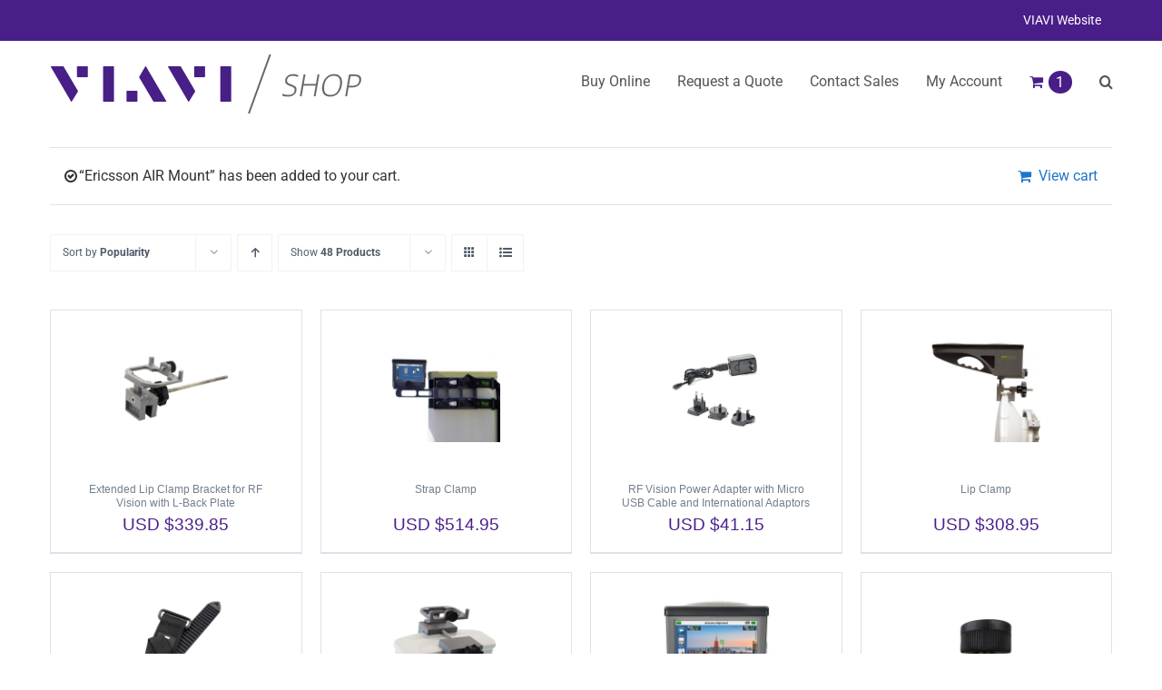

--- FILE ---
content_type: text/html; charset=UTF-8
request_url: https://shop.viavisolutions.com/product-category/rf-vision-accessories-add-ons/?add-to-cart=698&product_order=desc&product_orderby=popularity
body_size: 30111
content:
<!DOCTYPE html>
<html class="avada-html-layout-wide avada-html-header-position-top avada-html-is-archive" lang="en-US" prefix="og: http://ogp.me/ns# fb: http://ogp.me/ns/fb#">
<head>
	<meta http-equiv="X-UA-Compatible" content="IE=edge" />
	<meta http-equiv="Content-Type" content="text/html; charset=utf-8"/>
	<meta name="viewport" content="width=device-width, initial-scale=1" />
	<meta name='robots' content='index, follow, max-image-preview:large, max-snippet:-1, max-video-preview:-1' />

<!-- Google Tag Manager by PYS -->
    <script data-cfasync="false" data-pagespeed-no-defer>
	    window.dataLayerPYS = window.dataLayerPYS || [];
	</script>
<!-- End Google Tag Manager by PYS -->
	<!-- This site is optimized with the Yoast SEO Premium plugin v26.7 (Yoast SEO v26.7) - https://yoast.com/wordpress/plugins/seo/ -->
	<title>RF Vision Accessories &amp; Add-ons Archives - VIAVI Solutions Shop</title>
	<meta name="description" content="RF Vision Accessories &amp; Add-ons - 3Z Telecom is a leader in RF aligner products, antenna alignment products, antenna monitoring products and n-building DAS." />
	<link rel="canonical" href="https://shop.viavisolutions.com/product-category/rf-vision-accessories-add-ons/" />
	<meta property="og:locale" content="en_US" />
	<meta property="og:type" content="article" />
	<meta property="og:title" content="RF Vision Accessories &amp; Add-ons Archives" />
	<meta property="og:description" content="RF Vision Accessories &amp; Add-ons - 3Z Telecom is a leader in RF aligner products, antenna alignment products, antenna monitoring products and n-building DAS." />
	<meta property="og:url" content="https://shop.viavisolutions.com/product-category/rf-vision-accessories-add-ons/" />
	<meta property="og:site_name" content="VIAVI Solutions Shop" />
	<meta name="twitter:card" content="summary_large_image" />
	<meta name="twitter:site" content="@3ZTelecom" />
	<script type="application/ld+json" class="yoast-schema-graph">{"@context":"https://schema.org","@graph":[{"@type":"CollectionPage","@id":"https://shop.viavisolutions.com/product-category/rf-vision-accessories-add-ons/","url":"https://shop.viavisolutions.com/product-category/rf-vision-accessories-add-ons/","name":"RF Vision Accessories &amp; Add-ons Archives - VIAVI Solutions Shop","isPartOf":{"@id":"https://shop.viavisolutions.com/#website"},"primaryImageOfPage":{"@id":"https://shop.viavisolutions.com/product-category/rf-vision-accessories-add-ons/#primaryimage"},"image":{"@id":"https://shop.viavisolutions.com/product-category/rf-vision-accessories-add-ons/#primaryimage"},"thumbnailUrl":"https://shop.viavisolutions.com/wp-content/uploads/2023/06/product-lip-clamp-bracket.png","description":"RF Vision Accessories &amp; Add-ons - 3Z Telecom is a leader in RF aligner products, antenna alignment products, antenna monitoring products and n-building DAS.","breadcrumb":{"@id":"https://shop.viavisolutions.com/product-category/rf-vision-accessories-add-ons/#breadcrumb"},"inLanguage":"en-US"},{"@type":"ImageObject","inLanguage":"en-US","@id":"https://shop.viavisolutions.com/product-category/rf-vision-accessories-add-ons/#primaryimage","url":"https://shop.viavisolutions.com/wp-content/uploads/2023/06/product-lip-clamp-bracket.png","contentUrl":"https://shop.viavisolutions.com/wp-content/uploads/2023/06/product-lip-clamp-bracket.png","width":600,"height":600},{"@type":"BreadcrumbList","@id":"https://shop.viavisolutions.com/product-category/rf-vision-accessories-add-ons/#breadcrumb","itemListElement":[{"@type":"ListItem","position":1,"name":"3Z Telecom","item":"https://shop.viavisolutions.com/"},{"@type":"ListItem","position":2,"name":"RF Vision Accessories &amp; Add-ons"}]},{"@type":"WebSite","@id":"https://shop.viavisolutions.com/#website","url":"https://shop.viavisolutions.com/","name":"VIAVI Solutions Shop","description":"","publisher":{"@id":"https://shop.viavisolutions.com/#organization"},"potentialAction":[{"@type":"SearchAction","target":{"@type":"EntryPoint","urlTemplate":"https://shop.viavisolutions.com/?s={search_term_string}"},"query-input":{"@type":"PropertyValueSpecification","valueRequired":true,"valueName":"search_term_string"}}],"inLanguage":"en-US"},{"@type":["Organization","Place"],"@id":"https://shop.viavisolutions.com/#organization","name":"3Z Telecom","url":"https://shop.viavisolutions.com/","logo":{"@id":"https://shop.viavisolutions.com/product-category/rf-vision-accessories-add-ons/#local-main-organization-logo"},"image":{"@id":"https://shop.viavisolutions.com/product-category/rf-vision-accessories-add-ons/#local-main-organization-logo"},"sameAs":["https://www.facebook.com/3ztelecom/","https://x.com/3ZTelecom","https://www.linkedin.com/company/3z-telecom-inc-","https://www.youtube.com/channel/UCewcrqK-oz1cUVmYsR7pz2g"],"address":{"@id":"https://shop.viavisolutions.com/product-category/rf-vision-accessories-add-ons/#local-main-place-address"},"geo":{"@type":"GeoCoordinates","latitude":"25.979537","longitude":"-80.340022"},"telephone":["(954) 581-6565"],"openingHoursSpecification":[{"@type":"OpeningHoursSpecification","dayOfWeek":["Monday","Tuesday","Wednesday","Thursday","Friday"],"opens":"09:00","closes":"17:00"},{"@type":"OpeningHoursSpecification","dayOfWeek":["Saturday","Sunday"],"opens":"00:00","closes":"00:00"}],"email":"info@shop.viavisolutions.com"},{"@type":"PostalAddress","@id":"https://shop.viavisolutions.com/product-category/rf-vision-accessories-add-ons/#local-main-place-address","streetAddress":"3150 SW 145th Ave","addressLocality":"Miramar","postalCode":"33027","addressRegion":"Florida","addressCountry":"US"},{"@type":"ImageObject","inLanguage":"en-US","@id":"https://shop.viavisolutions.com/product-category/rf-vision-accessories-add-ons/#local-main-organization-logo","url":"https://shop.viavisolutions.com/wp-content/uploads/2017/07/3Z-Telecom-Web-Logo.png","contentUrl":"https://shop.viavisolutions.com/wp-content/uploads/2017/07/3Z-Telecom-Web-Logo.png","width":474,"height":217,"caption":"3Z Telecom"}]}</script>
	<meta name="geo.placename" content="Miramar" />
	<meta name="geo.position" content="25.979537;-80.340022" />
	<meta name="geo.region" content="United States (US)" />
	<!-- / Yoast SEO Premium plugin. -->


<script type='application/javascript' id='pys-version-script'>console.log('PixelYourSite PRO version 12.3.0');</script>
<link rel='dns-prefetch' href='//static.addtoany.com' />
<link rel='dns-prefetch' href='//www.googletagmanager.com' />
<link rel='dns-prefetch' href='//code.jquery.com' />
<link rel='dns-prefetch' href='//maxcdn.bootstrapcdn.com' />
								<link rel="icon" href="https://shop.viavisolutions.com/wp-content/uploads/2025/02/favicon-32x32-1.png" type="image/png" />
		
					<!-- Apple Touch Icon -->
						<link rel="apple-touch-icon" sizes="180x180" href="https://shop.viavisolutions.com/wp-content/uploads/2025/02/apple-touch-icon-180x180-1.png" type="image/png">
		
					<!-- Android Icon -->
						<link rel="icon" sizes="192x192" href="https://shop.viavisolutions.com/wp-content/uploads/2025/02/android-chrome-192x192-1.png" type="image/png">
		
					<!-- MS Edge Icon -->
						<meta name="msapplication-TileImage" content="https://shop.viavisolutions.com/wp-content/uploads/2025/02/android-chrome-512x512-1.png" type="image/png">
								
		<meta property="og:locale" content="en_US"/>
		<meta property="og:type" content="article"/>
		<meta property="og:site_name" content="VIAVI Solutions Shop"/>
		<meta property="og:title" content="RF Vision Accessories &amp; Add-ons Archives - VIAVI Solutions Shop"/>
				<meta property="og:url" content="https://shop.viavisolutions.com/product/extended-lip-clamp-bracket-for-rf-vision-with-l-back-plate/"/>
																				<meta property="og:image" content="https://shop.viavisolutions.com/wp-content/uploads/2023/06/product-lip-clamp-bracket.png"/>
		<meta property="og:image:width" content="600"/>
		<meta property="og:image:height" content="600"/>
		<meta property="og:image:type" content="image/png"/>
				<style id='wp-img-auto-sizes-contain-inline-css' type='text/css'>
img:is([sizes=auto i],[sizes^="auto," i]){contain-intrinsic-size:3000px 1500px}
/*# sourceURL=wp-img-auto-sizes-contain-inline-css */
</style>
<link rel='stylesheet' id='wc-authorize-net-cim-credit-card-checkout-block-css' href='https://shop.viavisolutions.com/wp-content/plugins/woocommerce-gateway-authorize-net-cim/assets/css/blocks/wc-authorize-net-cim-checkout-block.css?ver=1768842518' type='text/css' media='all' />
<link rel='stylesheet' id='wc-authorize-net-cim-echeck-checkout-block-css' href='https://shop.viavisolutions.com/wp-content/plugins/woocommerce-gateway-authorize-net-cim/assets/css/blocks/wc-authorize-net-cim-checkout-block.css?ver=1768842518' type='text/css' media='all' />
<link rel='stylesheet' id='woo-cart-weight-blocks-integration-frontend-css' href='https://shop.viavisolutions.com/wp-content/plugins/woo-cart-weight/build/style-index.css?ver=1764730608' type='text/css' media='all' />
<link rel='stylesheet' id='woo-cart-weight-blocks-integration-editor-css' href='https://shop.viavisolutions.com/wp-content/plugins/woo-cart-weight/build/style-index.css?ver=1764730608' type='text/css' media='all' />
<link rel='stylesheet' id='dashicons-css' href='https://shop.viavisolutions.com/wp-includes/css/dashicons.min.css?ver=6.9' type='text/css' media='all' />
<link rel='stylesheet' id='som_lost_password_style-css' href='https://shop.viavisolutions.com/wp-content/plugins/frontend-reset-password/assets/css/password-lost.css?ver=6.9' type='text/css' media='all' />
<link rel='stylesheet' id='magic-dashboard-css' href='https://shop.viavisolutions.com/wp-content/plugins/magic-dashboard/public/assets/css/magic-dashboard.css?ver=2.0.0' type='text/css' media='all' />
<link rel='stylesheet' id='module-frontend-css' href='https://shop.viavisolutions.com/wp-content/plugins/sensei-lms/assets/dist/css/modules-frontend.css?ver=6f282392f857e1cd0631' type='text/css' media='all' />
<link rel='stylesheet' id='pages-frontend-css' href='https://shop.viavisolutions.com/wp-content/plugins/sensei-lms/assets/dist/css/pages-frontend.css?ver=273eee0a3eb3fc744030' type='text/css' media='all' />
<link rel='stylesheet' id='sensei-frontend-css' href='https://shop.viavisolutions.com/wp-content/plugins/sensei-lms/assets/dist/css/frontend.css?ver=11d6148c6a4a283be47a' type='text/css' media='screen' />
<link rel='stylesheet' id='woo-shipping-display-mode-css' href='https://shop.viavisolutions.com/wp-content/plugins/woo-shipping-display-mode/public/css/woo-shipping-display-mode-public.css?ver=1.0.0' type='text/css' media='all' />
<style id='woocommerce-inline-inline-css' type='text/css'>
.woocommerce form .form-row .required { visibility: visible; }
/*# sourceURL=woocommerce-inline-inline-css */
</style>
<link rel='stylesheet' id='wwwds-marketing-frontend-styles-css' href='https://shop.viavisolutions.com/wp-content/plugins/wwwds-marketing/includes/css/wwwds-marketing-front.css?ver=6.9' type='text/css' media='all' />
<link rel='stylesheet' id='datepicker-css-style-css' href='https://code.jquery.com/ui/1.12.1/themes/base/jquery-ui.css?ver=6.9' type='text/css' media='all' />
<link rel='stylesheet' id='font-awesome-css' href='https://maxcdn.bootstrapcdn.com/font-awesome/4.7.0/css/font-awesome.min.css?ver=6.9' type='text/css' media='all' />
<link rel='stylesheet' id='bootstap-css-css' href='https://shop.viavisolutions.com/wp-content/themes/Avada-Child-Theme/assets/css/bootstrap.min.css?ver=6.9' type='text/css' media='all' />
<link rel='stylesheet' id='wcpa-frontend-css' href='https://shop.viavisolutions.com/wp-content/plugins/woo-custom-product-addons/assets/css/style_1.css?ver=3.0.19' type='text/css' media='all' />
<link rel='stylesheet' id='sv-wc-payment-gateway-payment-form-v5_15_12-css' href='https://shop.viavisolutions.com/wp-content/plugins/woocommerce-gateway-authorize-net-cim/vendor/skyverge/wc-plugin-framework/woocommerce/payment-gateway/assets/css/frontend/sv-wc-payment-gateway-payment-form.min.css?ver=5.15.12' type='text/css' media='all' />
<link rel='stylesheet' id='wc-pb-checkout-blocks-css' href='https://shop.viavisolutions.com/wp-content/plugins/woocommerce-product-bundles/assets/css/frontend/checkout-blocks.css?ver=8.5.5' type='text/css' media='all' />
<link rel='stylesheet' id='addtoany-css' href='https://shop.viavisolutions.com/wp-content/plugins/add-to-any/addtoany.min.css?ver=1.16' type='text/css' media='all' />
<link rel='stylesheet' id='wc-bundle-style-css' href='https://shop.viavisolutions.com/wp-content/plugins/woocommerce-product-bundles/assets/css/frontend/woocommerce.css?ver=8.5.5' type='text/css' media='all' />
<link rel='stylesheet' id='fusion-dynamic-css-css' href='https://shop.viavisolutions.com/wp-content/uploads/fusion-styles/27ebe170ba104c227d342768c85dece7.min.css?ver=3.14.2' type='text/css' media='all' />
<script type="text/javascript" id="addtoany-core-js-before">
/* <![CDATA[ */
window.a2a_config=window.a2a_config||{};a2a_config.callbacks=[];a2a_config.overlays=[];a2a_config.templates={};
a2a_config.icon_color="transparent,#666666";

//# sourceURL=addtoany-core-js-before
/* ]]> */
</script>
<script type="text/javascript" defer src="https://static.addtoany.com/menu/page.js" id="addtoany-core-js"></script>
<script type="text/javascript" src="https://shop.viavisolutions.com/wp-includes/js/jquery/jquery.min.js?ver=3.7.1" id="jquery-core-js"></script>
<script type="text/javascript" src="https://shop.viavisolutions.com/wp-includes/js/jquery/jquery-migrate.min.js?ver=3.4.1" id="jquery-migrate-js"></script>
<script type="text/javascript" defer src="https://shop.viavisolutions.com/wp-content/plugins/add-to-any/addtoany.min.js?ver=1.1" id="addtoany-jquery-js"></script>
<script type="text/javascript" id="woo-shipping-display-mode-js-extra">
/* <![CDATA[ */
var wsdm_params = {"shipping_format":"select","is_blocks_enabled":"","shipping_options_label":"Shipping options"};
//# sourceURL=woo-shipping-display-mode-js-extra
/* ]]> */
</script>
<script type="text/javascript" src="https://shop.viavisolutions.com/wp-content/plugins/woo-shipping-display-mode/public/js/woo-shipping-display-mode-public.js?ver=1.0.0" id="woo-shipping-display-mode-js"></script>
<script type="text/javascript" src="https://shop.viavisolutions.com/wp-content/plugins/woocommerce/assets/js/jquery-blockui/jquery.blockUI.min.js?ver=2.7.0-wc.10.4.3" id="wc-jquery-blockui-js" defer="defer" data-wp-strategy="defer"></script>
<script type="text/javascript" id="wc-add-to-cart-js-extra">
/* <![CDATA[ */
var wc_add_to_cart_params = {"ajax_url":"/wp-admin/admin-ajax.php","wc_ajax_url":"/?wc-ajax=%%endpoint%%","i18n_view_cart":"View cart","cart_url":"https://shop.viavisolutions.com/cart/","is_cart":"","cart_redirect_after_add":"no"};
//# sourceURL=wc-add-to-cart-js-extra
/* ]]> */
</script>
<script type="text/javascript" src="https://shop.viavisolutions.com/wp-content/plugins/woocommerce/assets/js/frontend/add-to-cart.min.js?ver=10.4.3" id="wc-add-to-cart-js" defer="defer" data-wp-strategy="defer"></script>
<script type="text/javascript" src="https://shop.viavisolutions.com/wp-content/plugins/woocommerce/assets/js/js-cookie/js.cookie.min.js?ver=2.1.4-wc.10.4.3" id="wc-js-cookie-js" defer="defer" data-wp-strategy="defer"></script>
<script type="text/javascript" id="woocommerce-js-extra">
/* <![CDATA[ */
var woocommerce_params = {"ajax_url":"/wp-admin/admin-ajax.php","wc_ajax_url":"/?wc-ajax=%%endpoint%%","i18n_password_show":"Show password","i18n_password_hide":"Hide password"};
//# sourceURL=woocommerce-js-extra
/* ]]> */
</script>
<script type="text/javascript" src="https://shop.viavisolutions.com/wp-content/plugins/woocommerce/assets/js/frontend/woocommerce.min.js?ver=10.4.3" id="woocommerce-js" defer="defer" data-wp-strategy="defer"></script>
<script type="text/javascript" src="https://shop.viavisolutions.com/wp-content/plugins/pixelyoursite-pro/dist/scripts/js.cookie-2.1.3.min.js?ver=2.1.3" id="js-cookie-pys-js"></script>
<script type="text/javascript" src="https://shop.viavisolutions.com/wp-content/plugins/pixelyoursite-pro/dist/scripts/jquery.bind-first-0.2.3.min.js" id="jquery-bind-first-js"></script>
<script type="text/javascript" src="https://shop.viavisolutions.com/wp-content/plugins/pixelyoursite-pro/dist/scripts/sha256.js?ver=0.11.0" id="js-sha256-js"></script>
<script type="text/javascript" src="https://shop.viavisolutions.com/wp-content/plugins/pixelyoursite-pro/dist/scripts/tld.min.js?ver=2.3.1" id="js-tld-js"></script>
<script type="text/javascript" id="pys-js-extra">
/* <![CDATA[ */
var pysOptions = {"staticEvents":{"ga":{"woo_view_item_list":[{"delay":0,"type":"static","name":"view_item_list","trackingIds":["G-Y6Y3E3E1BR"],"eventID":"46e531e1-b941-46e9-8757-a405d130a3d0","params":{"event_category":"ecommerce","event_label":"Category","currency":"USD","items":[{"item_id":"24170","item_name":"Extended Lip Clamp Bracket for RF Vision with L-Back Plate","quantity":1,"price":"339.85","affiliation":"VIAVI Solutions Shop","item_category":"All Products","item_category2":"RF Vision","item_category3":"RF Vision Accessories & Add-ons"},{"item_id":"2400","item_name":"Strap Clamp","quantity":1,"price":"514.95","affiliation":"VIAVI Solutions Shop","item_category":"All Products","item_category2":"Antenna Aligner","item_category3":"RF Vision Accessories & Add-ons"},{"item_id":"24146","item_name":"RF Vision Power Adapter with Micro USB Cable and International Adaptors","quantity":1,"price":"41.15","affiliation":"VIAVI Solutions Shop","item_category":"All Products","item_category2":"RF Vision Accessories & Add-ons"},{"item_id":"2632","item_name":"Lip Clamp","quantity":1,"price":"308.95","affiliation":"VIAVI Solutions Shop","item_category":"All Products","item_category2":"RF Vision Accessories & Add-ons"},{"item_id":"24160","item_name":"Plastic Ladder Strap Assembly with D-Ring for Strap Clamp","quantity":1,"price":"30.85","affiliation":"VIAVI Solutions Shop","item_category":"All Products","item_category2":"RF Vision Accessories & Add-ons"},{"item_id":"24169","item_name":"Top Mounted Clamp Bracket for RF Vision","quantity":1,"price":"370.75","affiliation":"VIAVI Solutions Shop","item_category":"All Products","item_category2":"RF Vision","item_category3":"RF Vision Accessories & Add-ons"},{"item_id":"1381","item_name":"Camera License Key","quantity":1,"price":"1339","affiliation":"VIAVI Solutions Shop","item_category":"All Products","item_category2":"Antenna Aligner","item_category3":"RF Vision Accessories & Add-ons"},{"item_id":"24159","item_name":"RF Vision M8 x 25mm Mounting Knob","quantity":1,"price":"5.1","affiliation":"VIAVI Solutions Shop","item_category":"All Products","item_category2":"RF Vision","item_category3":"RF Vision Accessories & Add-ons"},{"item_id":"3685","item_name":"RF Vision Training & Certification","quantity":1,"price":"95","affiliation":"VIAVI Solutions Shop","item_category":"Antenna Aligner","item_category2":"RF Vision Accessories & Add-ons"},{"item_id":"2195","item_name":"6' Diameter Webbing Straps","quantity":1,"price":"25.7","affiliation":"VIAVI Solutions Shop","item_category":"All Products","item_category2":"Antenna Aligner","item_category3":"RF Vision Accessories & Add-ons"}],"page_title":"RF Vision Accessories & Add-ons","post_type":"product_cat","post_id":14,"plugin":"PixelYourSite","event_url":"shop.viavisolutions.com/product-category/rf-vision-accessories-add-ons/","user_role":"guest"},"e_id":"woo_view_item_list","ids":[],"hasTimeWindow":false,"timeWindow":0,"woo_order":"","edd_order":""}]}},"dynamicEvents":{"automatic_event_internal_link":{"ga":{"delay":0,"type":"dyn","name":"InternalClick","trackingIds":["G-Y6Y3E3E1BR"],"eventID":"da300df6-a36b-4e2c-ab9b-2dc4b9ec4782","params":{"page_title":"RF Vision Accessories & Add-ons","post_type":"product_cat","post_id":14,"plugin":"PixelYourSite","event_url":"shop.viavisolutions.com/product-category/rf-vision-accessories-add-ons/","user_role":"guest"},"e_id":"automatic_event_internal_link","ids":[],"hasTimeWindow":false,"timeWindow":0,"woo_order":"","edd_order":""}},"automatic_event_outbound_link":{"ga":{"delay":0,"type":"dyn","name":"OutboundClick","trackingIds":["G-Y6Y3E3E1BR"],"eventID":"c992bd31-1bff-4d7d-b7b3-bb29fc212990","params":{"page_title":"RF Vision Accessories & Add-ons","post_type":"product_cat","post_id":14,"plugin":"PixelYourSite","event_url":"shop.viavisolutions.com/product-category/rf-vision-accessories-add-ons/","user_role":"guest"},"e_id":"automatic_event_outbound_link","ids":[],"hasTimeWindow":false,"timeWindow":0,"woo_order":"","edd_order":""}},"automatic_event_video":{"ga":{"delay":0,"type":"dyn","name":"WatchVideo","youtube_disabled":false,"trackingIds":["G-Y6Y3E3E1BR"],"eventID":"2669402d-36c1-4e18-afb0-7f39d34f1aac","params":{"page_title":"RF Vision Accessories & Add-ons","post_type":"product_cat","post_id":14,"plugin":"PixelYourSite","event_url":"shop.viavisolutions.com/product-category/rf-vision-accessories-add-ons/","user_role":"guest"},"e_id":"automatic_event_video","ids":[],"hasTimeWindow":false,"timeWindow":0,"woo_order":"","edd_order":""}},"automatic_event_tel_link":{"ga":{"delay":0,"type":"dyn","name":"TelClick","trackingIds":["G-Y6Y3E3E1BR"],"eventID":"133fa36f-f6c0-4e28-a13b-80245c0ced9c","params":{"page_title":"RF Vision Accessories & Add-ons","post_type":"product_cat","post_id":14,"plugin":"PixelYourSite","event_url":"shop.viavisolutions.com/product-category/rf-vision-accessories-add-ons/","user_role":"guest"},"e_id":"automatic_event_tel_link","ids":[],"hasTimeWindow":false,"timeWindow":0,"woo_order":"","edd_order":""}},"automatic_event_email_link":{"ga":{"delay":0,"type":"dyn","name":"EmailClick","trackingIds":["G-Y6Y3E3E1BR"],"eventID":"e9931a26-ff2d-481d-b185-8c25c846d158","params":{"page_title":"RF Vision Accessories & Add-ons","post_type":"product_cat","post_id":14,"plugin":"PixelYourSite","event_url":"shop.viavisolutions.com/product-category/rf-vision-accessories-add-ons/","user_role":"guest"},"e_id":"automatic_event_email_link","ids":[],"hasTimeWindow":false,"timeWindow":0,"woo_order":"","edd_order":""}},"automatic_event_form":{"ga":{"delay":0,"type":"dyn","name":"Form","trackingIds":["G-Y6Y3E3E1BR"],"eventID":"043cae71-aa1e-4dd1-88dd-39822f2a6573","params":{"page_title":"RF Vision Accessories & Add-ons","post_type":"product_cat","post_id":14,"plugin":"PixelYourSite","event_url":"shop.viavisolutions.com/product-category/rf-vision-accessories-add-ons/","user_role":"guest"},"e_id":"automatic_event_form","ids":[],"hasTimeWindow":false,"timeWindow":0,"woo_order":"","edd_order":""}},"automatic_event_download":{"ga":{"delay":0,"type":"dyn","name":"Download","extensions":["","doc","exe","js","pdf","ppt","tgz","zip","xls"],"trackingIds":["G-Y6Y3E3E1BR"],"eventID":"977dbae1-31a1-4ca2-ac79-689a4d390280","params":{"page_title":"RF Vision Accessories & Add-ons","post_type":"product_cat","post_id":14,"plugin":"PixelYourSite","event_url":"shop.viavisolutions.com/product-category/rf-vision-accessories-add-ons/","user_role":"guest"},"e_id":"automatic_event_download","ids":[],"hasTimeWindow":false,"timeWindow":0,"woo_order":"","edd_order":""}},"automatic_event_comment":{"ga":{"delay":0,"type":"dyn","name":"Comment","trackingIds":["G-Y6Y3E3E1BR"],"eventID":"4d2e5ff8-9c74-4d13-8ed8-f26c26a2d47d","params":{"page_title":"RF Vision Accessories & Add-ons","post_type":"product_cat","post_id":14,"plugin":"PixelYourSite","event_url":"shop.viavisolutions.com/product-category/rf-vision-accessories-add-ons/","user_role":"guest"},"e_id":"automatic_event_comment","ids":[],"hasTimeWindow":false,"timeWindow":0,"woo_order":"","edd_order":""}},"automatic_event_adsense":{"ga":{"delay":0,"type":"dyn","name":"AdSense","trackingIds":["G-Y6Y3E3E1BR"],"eventID":"b94df2dd-bebd-48a9-8968-e6f09a87a784","params":{"page_title":"RF Vision Accessories & Add-ons","post_type":"product_cat","post_id":14,"plugin":"PixelYourSite","event_url":"shop.viavisolutions.com/product-category/rf-vision-accessories-add-ons/","user_role":"guest"},"e_id":"automatic_event_adsense","ids":[],"hasTimeWindow":false,"timeWindow":0,"woo_order":"","edd_order":""}},"automatic_event_scroll":{"ga":{"delay":0,"type":"dyn","name":"PageScroll","scroll_percent":30,"trackingIds":["G-Y6Y3E3E1BR"],"eventID":"711178cd-e244-434b-8d68-c70d9fc60696","params":{"page_title":"RF Vision Accessories & Add-ons","post_type":"product_cat","post_id":14,"plugin":"PixelYourSite","event_url":"shop.viavisolutions.com/product-category/rf-vision-accessories-add-ons/","user_role":"guest"},"e_id":"automatic_event_scroll","ids":[],"hasTimeWindow":false,"timeWindow":0,"woo_order":"","edd_order":""}},"automatic_event_time_on_page":{"ga":{"delay":0,"type":"dyn","name":"TimeOnPage","time_on_page":30,"trackingIds":["G-Y6Y3E3E1BR"],"eventID":"2686b301-41f7-4479-9d67-d9f61f04ac12","params":{"page_title":"RF Vision Accessories & Add-ons","post_type":"product_cat","post_id":14,"plugin":"PixelYourSite","event_url":"shop.viavisolutions.com/product-category/rf-vision-accessories-add-ons/","user_role":"guest"},"e_id":"automatic_event_time_on_page","ids":[],"hasTimeWindow":false,"timeWindow":0,"woo_order":"","edd_order":""}},"woo_select_content_category":{"24170":{"ga":{"delay":0,"type":"dyn","name":"select_item","trackingIds":["G-Y6Y3E3E1BR"],"eventID":"5341cf75-4743-4045-b836-4a55ba01d27d","params":{"items":[{"id":"24170","name":"Extended Lip Clamp Bracket for RF Vision with L-Back Plate","quantity":1,"price":"339.85","item_list_name":"Category","item_list_id":"category","affiliation":"VIAVI Solutions Shop","item_category":"All Products","item_category2":"RF Vision","item_category3":"RF Vision Accessories & Add-ons"}],"event_category":"ecommerce","content_type":"product","page_title":"RF Vision Accessories & Add-ons","post_type":"product_cat","post_id":14,"plugin":"PixelYourSite","event_url":"shop.viavisolutions.com/product-category/rf-vision-accessories-add-ons/","user_role":"guest"},"e_id":"woo_select_content_category","ids":[],"hasTimeWindow":false,"timeWindow":0,"woo_order":"","edd_order":""}},"2400":{"ga":{"delay":0,"type":"dyn","name":"select_item","trackingIds":["G-Y6Y3E3E1BR"],"eventID":"5341cf75-4743-4045-b836-4a55ba01d27d","params":{"items":[{"id":"2400","name":"Strap Clamp","quantity":1,"price":"514.95","item_list_name":"Category","item_list_id":"category","affiliation":"VIAVI Solutions Shop","item_category":"All Products","item_category2":"Antenna Aligner","item_category3":"RF Vision Accessories & Add-ons"}],"event_category":"ecommerce","content_type":"product","page_title":"RF Vision Accessories & Add-ons","post_type":"product_cat","post_id":14,"plugin":"PixelYourSite","event_url":"shop.viavisolutions.com/product-category/rf-vision-accessories-add-ons/","user_role":"guest"},"e_id":"woo_select_content_category","ids":[],"hasTimeWindow":false,"timeWindow":0,"woo_order":"","edd_order":""}},"24146":{"ga":{"delay":0,"type":"dyn","name":"select_item","trackingIds":["G-Y6Y3E3E1BR"],"eventID":"5341cf75-4743-4045-b836-4a55ba01d27d","params":{"items":[{"id":"24146","name":"RF Vision Power Adapter with Micro USB Cable and International Adaptors","quantity":1,"price":"41.15","item_list_name":"Category","item_list_id":"category","affiliation":"VIAVI Solutions Shop","item_category":"All Products","item_category2":"RF Vision Accessories & Add-ons"}],"event_category":"ecommerce","content_type":"product","page_title":"RF Vision Accessories & Add-ons","post_type":"product_cat","post_id":14,"plugin":"PixelYourSite","event_url":"shop.viavisolutions.com/product-category/rf-vision-accessories-add-ons/","user_role":"guest"},"e_id":"woo_select_content_category","ids":[],"hasTimeWindow":false,"timeWindow":0,"woo_order":"","edd_order":""}},"2632":{"ga":{"delay":0,"type":"dyn","name":"select_item","trackingIds":["G-Y6Y3E3E1BR"],"eventID":"5341cf75-4743-4045-b836-4a55ba01d27d","params":{"items":[{"id":"2632","name":"Lip Clamp","quantity":1,"price":"308.95","item_list_name":"Category","item_list_id":"category","affiliation":"VIAVI Solutions Shop","item_category":"All Products","item_category2":"RF Vision Accessories & Add-ons"}],"event_category":"ecommerce","content_type":"product","page_title":"RF Vision Accessories & Add-ons","post_type":"product_cat","post_id":14,"plugin":"PixelYourSite","event_url":"shop.viavisolutions.com/product-category/rf-vision-accessories-add-ons/","user_role":"guest"},"e_id":"woo_select_content_category","ids":[],"hasTimeWindow":false,"timeWindow":0,"woo_order":"","edd_order":""}},"24160":{"ga":{"delay":0,"type":"dyn","name":"select_item","trackingIds":["G-Y6Y3E3E1BR"],"eventID":"5341cf75-4743-4045-b836-4a55ba01d27d","params":{"items":[{"id":"24160","name":"Plastic Ladder Strap Assembly with D-Ring for Strap Clamp","quantity":1,"price":"30.85","item_list_name":"Category","item_list_id":"category","affiliation":"VIAVI Solutions Shop","item_category":"All Products","item_category2":"RF Vision Accessories & Add-ons"}],"event_category":"ecommerce","content_type":"product","page_title":"RF Vision Accessories & Add-ons","post_type":"product_cat","post_id":14,"plugin":"PixelYourSite","event_url":"shop.viavisolutions.com/product-category/rf-vision-accessories-add-ons/","user_role":"guest"},"e_id":"woo_select_content_category","ids":[],"hasTimeWindow":false,"timeWindow":0,"woo_order":"","edd_order":""}},"24169":{"ga":{"delay":0,"type":"dyn","name":"select_item","trackingIds":["G-Y6Y3E3E1BR"],"eventID":"5341cf75-4743-4045-b836-4a55ba01d27d","params":{"items":[{"id":"24169","name":"Top Mounted Clamp Bracket for RF Vision","quantity":1,"price":"370.75","item_list_name":"Category","item_list_id":"category","affiliation":"VIAVI Solutions Shop","item_category":"All Products","item_category2":"RF Vision","item_category3":"RF Vision Accessories & Add-ons"}],"event_category":"ecommerce","content_type":"product","page_title":"RF Vision Accessories & Add-ons","post_type":"product_cat","post_id":14,"plugin":"PixelYourSite","event_url":"shop.viavisolutions.com/product-category/rf-vision-accessories-add-ons/","user_role":"guest"},"e_id":"woo_select_content_category","ids":[],"hasTimeWindow":false,"timeWindow":0,"woo_order":"","edd_order":""}},"1381":{"ga":{"delay":0,"type":"dyn","name":"select_item","trackingIds":["G-Y6Y3E3E1BR"],"eventID":"5341cf75-4743-4045-b836-4a55ba01d27d","params":{"items":[{"id":"1381","name":"Camera License Key","quantity":1,"price":"1339","item_list_name":"Category","item_list_id":"category","affiliation":"VIAVI Solutions Shop","item_category":"All Products","item_category2":"Antenna Aligner","item_category3":"RF Vision Accessories & Add-ons"}],"event_category":"ecommerce","content_type":"product","page_title":"RF Vision Accessories & Add-ons","post_type":"product_cat","post_id":14,"plugin":"PixelYourSite","event_url":"shop.viavisolutions.com/product-category/rf-vision-accessories-add-ons/","user_role":"guest"},"e_id":"woo_select_content_category","ids":[],"hasTimeWindow":false,"timeWindow":0,"woo_order":"","edd_order":""}},"24159":{"ga":{"delay":0,"type":"dyn","name":"select_item","trackingIds":["G-Y6Y3E3E1BR"],"eventID":"5341cf75-4743-4045-b836-4a55ba01d27d","params":{"items":[{"id":"24159","name":"RF Vision M8 x 25mm Mounting Knob","quantity":1,"price":"5.1","item_list_name":"Category","item_list_id":"category","affiliation":"VIAVI Solutions Shop","item_category":"All Products","item_category2":"RF Vision","item_category3":"RF Vision Accessories & Add-ons"}],"event_category":"ecommerce","content_type":"product","page_title":"RF Vision Accessories & Add-ons","post_type":"product_cat","post_id":14,"plugin":"PixelYourSite","event_url":"shop.viavisolutions.com/product-category/rf-vision-accessories-add-ons/","user_role":"guest"},"e_id":"woo_select_content_category","ids":[],"hasTimeWindow":false,"timeWindow":0,"woo_order":"","edd_order":""}},"3685":{"ga":{"delay":0,"type":"dyn","name":"select_item","trackingIds":["G-Y6Y3E3E1BR"],"eventID":"5341cf75-4743-4045-b836-4a55ba01d27d","params":{"items":[{"id":"3685","name":"RF Vision Training & Certification","quantity":1,"price":"95","item_list_name":"Category","item_list_id":"category","affiliation":"VIAVI Solutions Shop","item_category":"Antenna Aligner","item_category2":"RF Vision Accessories & Add-ons"}],"event_category":"ecommerce","content_type":"product","page_title":"RF Vision Accessories & Add-ons","post_type":"product_cat","post_id":14,"plugin":"PixelYourSite","event_url":"shop.viavisolutions.com/product-category/rf-vision-accessories-add-ons/","user_role":"guest"},"e_id":"woo_select_content_category","ids":[],"hasTimeWindow":false,"timeWindow":0,"woo_order":"","edd_order":""}},"2195":{"ga":{"delay":0,"type":"dyn","name":"select_item","trackingIds":["G-Y6Y3E3E1BR"],"eventID":"5341cf75-4743-4045-b836-4a55ba01d27d","params":{"items":[{"id":"2195","name":"6' Diameter Webbing Straps","quantity":1,"price":"25.7","item_list_name":"Category","item_list_id":"category","affiliation":"VIAVI Solutions Shop","item_category":"All Products","item_category2":"Antenna Aligner","item_category3":"RF Vision Accessories & Add-ons"}],"event_category":"ecommerce","content_type":"product","page_title":"RF Vision Accessories & Add-ons","post_type":"product_cat","post_id":14,"plugin":"PixelYourSite","event_url":"shop.viavisolutions.com/product-category/rf-vision-accessories-add-ons/","user_role":"guest"},"e_id":"woo_select_content_category","ids":[],"hasTimeWindow":false,"timeWindow":0,"woo_order":"","edd_order":""}}}},"triggerEvents":[],"triggerEventTypes":[],"ga":{"trackingIds":["G-Y6Y3E3E1BR"],"retargetingLogic":"ecomm","crossDomainEnabled":false,"crossDomainAcceptIncoming":false,"crossDomainDomains":[],"wooVariableAsSimple":true,"isDebugEnabled":[false],"serverContainerUrls":{"G-Y6Y3E3E1BR":{"enable_server_container":"","server_container_url":"","transport_url":""}},"additionalConfig":{"G-Y6Y3E3E1BR":{"first_party_collection":true}},"disableAdvertisingFeatures":false,"disableAdvertisingPersonalization":false,"url_passthrough":true,"url_passthrough_filter":true,"custom_page_view_event":false},"debug":"","siteUrl":"https://shop.viavisolutions.com","ajaxUrl":"https://shop.viavisolutions.com/wp-admin/admin-ajax.php","ajax_event":"b740d9eca0","trackUTMs":"1","trackTrafficSource":"1","user_id":"0","enable_lading_page_param":"1","cookie_duration":"7","enable_event_day_param":"1","enable_event_month_param":"1","enable_event_time_param":"1","enable_remove_target_url_param":"1","enable_remove_download_url_param":"1","visit_data_model":"first_visit","last_visit_duration":"60","enable_auto_save_advance_matching":"1","enable_success_send_form":"","enable_automatic_events":"1","enable_event_video":"1","ajaxForServerEvent":"1","ajaxForServerStaticEvent":"1","useSendBeacon":"1","send_external_id":"1","external_id_expire":"180","track_cookie_for_subdomains":"1","google_consent_mode":"1","data_persistency":"keep_data","advance_matching_form":{"enable_advance_matching_forms":true,"advance_matching_fn_names":["","first_name","first-name","first name","name","your-name"],"advance_matching_ln_names":["","last_name","last-name","last name"],"advance_matching_tel_names":["","phone","tel","your-phone"],"advance_matching_em_names":[]},"advance_matching_url":{"enable_advance_matching_url":true,"advance_matching_fn_names":[],"advance_matching_ln_names":[],"advance_matching_tel_names":[],"advance_matching_em_names":[]},"track_dynamic_fields":[],"gdpr":{"ajax_enabled":false,"all_disabled_by_api":false,"facebook_disabled_by_api":false,"tiktok_disabled_by_api":false,"analytics_disabled_by_api":false,"google_ads_disabled_by_api":false,"pinterest_disabled_by_api":false,"bing_disabled_by_api":false,"reddit_disabled_by_api":false,"externalID_disabled_by_api":false,"facebook_prior_consent_enabled":true,"tiktok_prior_consent_enabled":true,"analytics_prior_consent_enabled":true,"google_ads_prior_consent_enabled":true,"pinterest_prior_consent_enabled":true,"bing_prior_consent_enabled":true,"cookiebot_integration_enabled":false,"cookiebot_facebook_consent_category":"marketing","cookiebot_tiktok_consent_category":"marketing","cookiebot_analytics_consent_category":"statistics","cookiebot_google_ads_consent_category":"marketing","cookiebot_pinterest_consent_category":"marketing","cookiebot_bing_consent_category":"marketing","cookie_notice_integration_enabled":false,"cookie_law_info_integration_enabled":false,"real_cookie_banner_integration_enabled":false,"consent_magic_integration_enabled":false,"analytics_storage":{"enabled":true,"value":"granted","filter":false},"ad_storage":{"enabled":true,"value":"granted","filter":false},"ad_user_data":{"enabled":true,"value":"granted","filter":false},"ad_personalization":{"enabled":true,"value":"granted","filter":false}},"cookie":{"disabled_all_cookie":false,"disabled_start_session_cookie":false,"disabled_advanced_form_data_cookie":false,"disabled_landing_page_cookie":false,"disabled_first_visit_cookie":false,"disabled_trafficsource_cookie":false,"disabled_utmTerms_cookie":false,"disabled_utmId_cookie":false,"disabled_google_alternative_id":false},"tracking_analytics":{"TrafficSource":"direct","TrafficLanding":"https://shop.viavisolutions.com/product-category/rf-vision-accessories-add-ons/","TrafficUtms":[],"TrafficUtmsId":[],"userDataEnable":true,"userData":{"emails":[],"phones":[],"addresses":[]},"use_encoding_provided_data":true,"use_multiple_provided_data":true},"GATags":{"ga_datalayer_type":"default","ga_datalayer_name":"dataLayerPYS","gclid_alternative_enabled":false,"gclid_alternative_param":""},"automatic":{"enable_youtube":true,"enable_vimeo":true,"enable_video":true},"woo":{"enabled":true,"enabled_save_data_to_orders":true,"addToCartOnButtonEnabled":true,"addToCartOnButtonValueEnabled":true,"addToCartOnButtonValueOption":"price","woo_purchase_on_transaction":true,"woo_view_content_variation_is_selected":true,"singleProductId":null,"affiliateEnabled":false,"removeFromCartSelector":"form.woocommerce-cart-form .remove","addToCartCatchMethod":"add_cart_hook","is_order_received_page":false,"containOrderId":false,"affiliateEventName":"Lead"},"edd":{"enabled":false},"cache_bypass":"1768842519"};
//# sourceURL=pys-js-extra
/* ]]> */
</script>
<script type="text/javascript" src="https://shop.viavisolutions.com/wp-content/plugins/pixelyoursite-pro/dist/scripts/public.js?ver=12.3.0" id="pys-js"></script>

<!-- Google tag (gtag.js) snippet added by Site Kit -->
<!-- Google Analytics snippet added by Site Kit -->
<script type="text/javascript" src="https://www.googletagmanager.com/gtag/js?id=GT-57Z7FJP&l=dataLayerPYS" id="google_gtagjs-js" async></script>
<script type="text/javascript" id="google_gtagjs-js-after">
/* <![CDATA[ */
window.dataLayerPYS = window.dataLayerPYS || [];function gtag(){dataLayerPYS.push(arguments);}
gtag("set","linker",{"domains":["shop.viavisolutions.com"]});
gtag("js", new Date());
gtag("set", "developer_id.dZTNiMT", true);
gtag("config", "GT-57Z7FJP");
//# sourceURL=google_gtagjs-js-after
/* ]]> */
</script>
<style>
.som-password-error-message,
.som-password-sent-message {
	background-color: #2679ce;
	border-color: #2679ce;
}
</style>
<meta name="generator" content="Site Kit by Google 1.170.0" />		<script type="text/javascript">
				(function(c,l,a,r,i,t,y){
					c[a]=c[a]||function(){(c[a].q=c[a].q||[]).push(arguments)};t=l.createElement(r);t.async=1;
					t.src="https://www.clarity.ms/tag/"+i+"?ref=wordpress";y=l.getElementsByTagName(r)[0];y.parentNode.insertBefore(t,y);
				})(window, document, "clarity", "script", "qrc0iwlr7q");
		</script>
				<style>
			:root {
						}
		</style>
		
<!--BEGIN: TRACKING CODE MANAGER BY INTELLYWP.COM IN HEAD//-->
<!-- Global site tag (gtag.js) - Google AdWords: 966970212 -->
<script async src="https://www.googletagmanager.com/gtag/js?id=AW-966970212&l=dataLayerPYS"></script>
<script>
  window.dataLayerPYS = window.dataLayerPYS || [];
  function gtag(){dataLayerPYS.push(arguments);}
  gtag('js', new Date());

  gtag('config', 'AW-966970212');
</script>
<!-- Event snippet for Contact Form Conversion conversion page
In your html page, add the snippet and call gtag_report_conversion when someone clicks on the chosen link or button. -->
<script>
function gtag_report_conversion(url) {
  var callback = function () {
    if (typeof(url) != 'undefined') {
      window.location = url;
    }
  };
  gtag('event', 'conversion', {
      'send_to': 'AW-966970212/aB9UCL2o7mkQ5JaLzQM',
      'event_callback': callback
  });
  return false;
}
</script>
<!--END: https://wordpress.org/plugins/tracking-code-manager IN HEAD//--><style type="text/css" id="css-fb-visibility">@media screen and (max-width: 640px){.fusion-no-small-visibility{display:none !important;}body .sm-text-align-center{text-align:center !important;}body .sm-text-align-left{text-align:left !important;}body .sm-text-align-right{text-align:right !important;}body .sm-text-align-justify{text-align:justify !important;}body .sm-flex-align-center{justify-content:center !important;}body .sm-flex-align-flex-start{justify-content:flex-start !important;}body .sm-flex-align-flex-end{justify-content:flex-end !important;}body .sm-mx-auto{margin-left:auto !important;margin-right:auto !important;}body .sm-ml-auto{margin-left:auto !important;}body .sm-mr-auto{margin-right:auto !important;}body .fusion-absolute-position-small{position:absolute;width:100%;}.awb-sticky.awb-sticky-small{ position: sticky; top: var(--awb-sticky-offset,0); }}@media screen and (min-width: 641px) and (max-width: 1024px){.fusion-no-medium-visibility{display:none !important;}body .md-text-align-center{text-align:center !important;}body .md-text-align-left{text-align:left !important;}body .md-text-align-right{text-align:right !important;}body .md-text-align-justify{text-align:justify !important;}body .md-flex-align-center{justify-content:center !important;}body .md-flex-align-flex-start{justify-content:flex-start !important;}body .md-flex-align-flex-end{justify-content:flex-end !important;}body .md-mx-auto{margin-left:auto !important;margin-right:auto !important;}body .md-ml-auto{margin-left:auto !important;}body .md-mr-auto{margin-right:auto !important;}body .fusion-absolute-position-medium{position:absolute;width:100%;}.awb-sticky.awb-sticky-medium{ position: sticky; top: var(--awb-sticky-offset,0); }}@media screen and (min-width: 1025px){.fusion-no-large-visibility{display:none !important;}body .lg-text-align-center{text-align:center !important;}body .lg-text-align-left{text-align:left !important;}body .lg-text-align-right{text-align:right !important;}body .lg-text-align-justify{text-align:justify !important;}body .lg-flex-align-center{justify-content:center !important;}body .lg-flex-align-flex-start{justify-content:flex-start !important;}body .lg-flex-align-flex-end{justify-content:flex-end !important;}body .lg-mx-auto{margin-left:auto !important;margin-right:auto !important;}body .lg-ml-auto{margin-left:auto !important;}body .lg-mr-auto{margin-right:auto !important;}body .fusion-absolute-position-large{position:absolute;width:100%;}.awb-sticky.awb-sticky-large{ position: sticky; top: var(--awb-sticky-offset,0); }}</style>	<noscript><style>.woocommerce-product-gallery{ opacity: 1 !important; }</style></noscript>
	<style>:root{  --wcpaSectionTitleSize:14px;   --wcpaLabelSize:14px;   --wcpaDescSize:13px;   --wcpaErrorSize:13px;   --wcpaLabelWeight:normal;   --wcpaDescWeight:normal;   --wcpaBorderWidth:1px;   --wcpaBorderRadius:6px;   --wcpaInputHeight:45px;   --wcpaCheckLabelSize:14px;   --wcpaCheckBorderWidth:1px;   --wcpaCheckWidth:20px;   --wcpaCheckHeight:20px;   --wcpaCheckBorderRadius:4px;   --wcpaCheckButtonRadius:5px;   --wcpaCheckButtonBorder:2px; }:root{  --wcpaButtonColor:#3340d3;   --wcpaLabelColor:#424242;   --wcpaDescColor:#797979;   --wcpaBorderColor:#c6d0e9;   --wcpaBorderColorFocus:#3561f3;   --wcpaInputBgColor:#FFFFFF;   --wcpaInputColor:#5d5d5d;   --wcpaCheckLabelColor:#4a4a4a;   --wcpaCheckBgColor:#3340d3;   --wcpaCheckBorderColor:#B9CBE3;   --wcpaCheckTickColor:#ffffff;   --wcpaRadioBgColor:#3340d3;   --wcpaRadioBorderColor:#B9CBE3;   --wcpaRadioTickColor:#ffffff;   --wcpaButtonTextColor:#ffffff;   --wcpaErrorColor:#F55050; }:root{}</style>		<script type="text/javascript">
			var doc = document.documentElement;
			doc.setAttribute( 'data-useragent', navigator.userAgent );
		</script>
		<style id='custom-css-pro'>.payTypeTitle {
    margin-right: 1rem;
}
#payment ul.payment_methods li label[for='payment_method_authorize_net_cim_credit_card'] {
    min-height: 100px;
    margin-bottom: 0 !important;
    padding-bottom: 0;
}
.shop_table .product-name {
    width: 100%;
}
/* ADDED CSS */
/* Order Details CSS */
.woocommerce-checkout .woocommerce-content-box.full-width {
    padding: 1rem 2rem;
}
a.button.wc-forward {
    padding: 0 .5rem;
    color:#fff;
}
/* End Order Details CSS */
.shipping-notice.woocommerce-info {
    padding: 1rem 2rem 1rem 4rem;
    background: #491e88;
    color: #fff;
}
.shipping-notice.woocommerce-info::before {
    margin-left: -3rem;
font-size:3rem;
}
form.checkout label {
    font-size:14px!important;
}
.single-quiz .wp-block-button {
    margin-bottom: 1rem;
}
.single-quiz button.wp-block-button__link.button.quiz-submit.complete.sensei-stop-double-submission {
    font-size: 1.5rem;
}
.single-course .post-content {
    background: #eee;
    padding: 3rem 3rem 0;
}
ul.polylang_langswitcher li {
    text-decoration: underline;
}
/*section.course-meta.course-enrolment {
    display: none!important;
}*/
.single-lesson section#content {
    background: #eee!important;
    padding: 3rem 3rem 0;
    margin-bottom: 6rem;
}
.progress {
    width: 100%!important;
    color: #000!important;
    border-radius: 20px;
}
ul.polylang_langswitcher {
    list-style-type: none;
}
.langswitch {
    margin: 4rem 0rem;
    background: #ffffff;
    padding: 2rem 2rem 1rem;
    border: 1px solid #eee;
}
#payment .payTypeTitle {
    padding-left: 3rem;
}

/* END ADDED CSS */
/******************************/
.use-floating-validation-tip span.wpcf7-not-valid-tip {
        width: 165px;
    position: absolute;
    top: 1rem;
    padding: 0;
}
.wpcf7 .wpcf7-form.sent .wpcf7-response-output {
    background-color: #81d782;
}
.wpcf7 .wpcf7-form.failed .wpcf7-response-output, .wpcf7 .wpcf7-form.invalid .wpcf7-response-output, .wpcf7 .wpcf7-form.spam .wpcf7-response-output, .wpcf7 .wpcf7-form.unaccepted .wpcf7-response-output {
    background-color: #b94a48;
    color: #fff;
}
div#order_review .tax-total {
    display: none !important;
}
.fusion-menu-cart-items {
    width: 210px;
}
@media screen and (max-width:800px) {
    .fusion-header {
    padding: 0.5rem;
}
.cartProducts .shop_table td {
    display: block;
}
.cartProducts th.product-price,.cartProducts th.product-quantity,.cartProducts th.product-subtotal {
display:none;
}
.cartProducts table.shop_table.cart {
    text-align: center;
}
.cartProducts td.product-name {
    width: 100%!important;
}
.cartProducts .shop_table .product-remove a {
    font-size: 24px;
    float: right;
    background: #fff;
    padding: 1rem;
}
.checkout .shop_table tfoot tr th {
    font-size: 1.3rem!important;
}
.checkout .shop_table tfoot tr {
    height: 40px;
}
}</style>
	<link rel='stylesheet' id='wc-blocks-style-css' href='https://shop.viavisolutions.com/wp-content/plugins/woocommerce/assets/client/blocks/wc-blocks.css?ver=wc-10.4.3' type='text/css' media='all' />
<style id='global-styles-inline-css' type='text/css'>
:root{--wp--preset--aspect-ratio--square: 1;--wp--preset--aspect-ratio--4-3: 4/3;--wp--preset--aspect-ratio--3-4: 3/4;--wp--preset--aspect-ratio--3-2: 3/2;--wp--preset--aspect-ratio--2-3: 2/3;--wp--preset--aspect-ratio--16-9: 16/9;--wp--preset--aspect-ratio--9-16: 9/16;--wp--preset--color--black: #000000;--wp--preset--color--cyan-bluish-gray: #abb8c3;--wp--preset--color--white: #ffffff;--wp--preset--color--pale-pink: #f78da7;--wp--preset--color--vivid-red: #cf2e2e;--wp--preset--color--luminous-vivid-orange: #ff6900;--wp--preset--color--luminous-vivid-amber: #fcb900;--wp--preset--color--light-green-cyan: #7bdcb5;--wp--preset--color--vivid-green-cyan: #00d084;--wp--preset--color--pale-cyan-blue: #8ed1fc;--wp--preset--color--vivid-cyan-blue: #0693e3;--wp--preset--color--vivid-purple: #9b51e0;--wp--preset--color--awb-color-1: #ffffff;--wp--preset--color--awb-color-2: #dbe2ea;--wp--preset--color--awb-color-3: #35baf2;--wp--preset--color--awb-color-4: #515b69;--wp--preset--color--awb-color-5: #333333;--wp--preset--color--awb-color-6: #491e88;--wp--preset--color--awb-color-7: #0b3259;--wp--preset--color--awb-color-8: #000000;--wp--preset--color--awb-color-custom-10: #555555;--wp--preset--color--awb-color-custom-11: #717f8d;--wp--preset--color--awb-color-custom-12: #7f8795;--wp--preset--color--awb-color-custom-13: #ecf0f5;--wp--preset--color--awb-color-custom-14: #1f3449;--wp--preset--color--awb-color-custom-15: #a5c1dd;--wp--preset--color--awb-color-custom-16: #aacccc;--wp--preset--color--awb-color-custom-17: #72849c;--wp--preset--color--awb-color-custom-18: #7284a5;--wp--preset--color--awb-color-custom-19: #342a57;--wp--preset--color--awb-color-custom-20: #8c95a3;--wp--preset--color--awb-color-custom-21: rgba(219,226,234,0.8);--wp--preset--color--awb-color-custom-22: #cccccc;--wp--preset--color--awb-color-custom-23: #a0ce4e;--wp--preset--gradient--vivid-cyan-blue-to-vivid-purple: linear-gradient(135deg,rgb(6,147,227) 0%,rgb(155,81,224) 100%);--wp--preset--gradient--light-green-cyan-to-vivid-green-cyan: linear-gradient(135deg,rgb(122,220,180) 0%,rgb(0,208,130) 100%);--wp--preset--gradient--luminous-vivid-amber-to-luminous-vivid-orange: linear-gradient(135deg,rgb(252,185,0) 0%,rgb(255,105,0) 100%);--wp--preset--gradient--luminous-vivid-orange-to-vivid-red: linear-gradient(135deg,rgb(255,105,0) 0%,rgb(207,46,46) 100%);--wp--preset--gradient--very-light-gray-to-cyan-bluish-gray: linear-gradient(135deg,rgb(238,238,238) 0%,rgb(169,184,195) 100%);--wp--preset--gradient--cool-to-warm-spectrum: linear-gradient(135deg,rgb(74,234,220) 0%,rgb(151,120,209) 20%,rgb(207,42,186) 40%,rgb(238,44,130) 60%,rgb(251,105,98) 80%,rgb(254,248,76) 100%);--wp--preset--gradient--blush-light-purple: linear-gradient(135deg,rgb(255,206,236) 0%,rgb(152,150,240) 100%);--wp--preset--gradient--blush-bordeaux: linear-gradient(135deg,rgb(254,205,165) 0%,rgb(254,45,45) 50%,rgb(107,0,62) 100%);--wp--preset--gradient--luminous-dusk: linear-gradient(135deg,rgb(255,203,112) 0%,rgb(199,81,192) 50%,rgb(65,88,208) 100%);--wp--preset--gradient--pale-ocean: linear-gradient(135deg,rgb(255,245,203) 0%,rgb(182,227,212) 50%,rgb(51,167,181) 100%);--wp--preset--gradient--electric-grass: linear-gradient(135deg,rgb(202,248,128) 0%,rgb(113,206,126) 100%);--wp--preset--gradient--midnight: linear-gradient(135deg,rgb(2,3,129) 0%,rgb(40,116,252) 100%);--wp--preset--font-size--small: 12px;--wp--preset--font-size--medium: 20px;--wp--preset--font-size--large: 24px;--wp--preset--font-size--x-large: 42px;--wp--preset--font-size--normal: 16px;--wp--preset--font-size--xlarge: 32px;--wp--preset--font-size--huge: 48px;--wp--preset--spacing--20: 0.44rem;--wp--preset--spacing--30: 0.67rem;--wp--preset--spacing--40: 1rem;--wp--preset--spacing--50: 1.5rem;--wp--preset--spacing--60: 2.25rem;--wp--preset--spacing--70: 3.38rem;--wp--preset--spacing--80: 5.06rem;--wp--preset--shadow--natural: 6px 6px 9px rgba(0, 0, 0, 0.2);--wp--preset--shadow--deep: 12px 12px 50px rgba(0, 0, 0, 0.4);--wp--preset--shadow--sharp: 6px 6px 0px rgba(0, 0, 0, 0.2);--wp--preset--shadow--outlined: 6px 6px 0px -3px rgb(255, 255, 255), 6px 6px rgb(0, 0, 0);--wp--preset--shadow--crisp: 6px 6px 0px rgb(0, 0, 0);}:where(.is-layout-flex){gap: 0.5em;}:where(.is-layout-grid){gap: 0.5em;}body .is-layout-flex{display: flex;}.is-layout-flex{flex-wrap: wrap;align-items: center;}.is-layout-flex > :is(*, div){margin: 0;}body .is-layout-grid{display: grid;}.is-layout-grid > :is(*, div){margin: 0;}:where(.wp-block-columns.is-layout-flex){gap: 2em;}:where(.wp-block-columns.is-layout-grid){gap: 2em;}:where(.wp-block-post-template.is-layout-flex){gap: 1.25em;}:where(.wp-block-post-template.is-layout-grid){gap: 1.25em;}.has-black-color{color: var(--wp--preset--color--black) !important;}.has-cyan-bluish-gray-color{color: var(--wp--preset--color--cyan-bluish-gray) !important;}.has-white-color{color: var(--wp--preset--color--white) !important;}.has-pale-pink-color{color: var(--wp--preset--color--pale-pink) !important;}.has-vivid-red-color{color: var(--wp--preset--color--vivid-red) !important;}.has-luminous-vivid-orange-color{color: var(--wp--preset--color--luminous-vivid-orange) !important;}.has-luminous-vivid-amber-color{color: var(--wp--preset--color--luminous-vivid-amber) !important;}.has-light-green-cyan-color{color: var(--wp--preset--color--light-green-cyan) !important;}.has-vivid-green-cyan-color{color: var(--wp--preset--color--vivid-green-cyan) !important;}.has-pale-cyan-blue-color{color: var(--wp--preset--color--pale-cyan-blue) !important;}.has-vivid-cyan-blue-color{color: var(--wp--preset--color--vivid-cyan-blue) !important;}.has-vivid-purple-color{color: var(--wp--preset--color--vivid-purple) !important;}.has-black-background-color{background-color: var(--wp--preset--color--black) !important;}.has-cyan-bluish-gray-background-color{background-color: var(--wp--preset--color--cyan-bluish-gray) !important;}.has-white-background-color{background-color: var(--wp--preset--color--white) !important;}.has-pale-pink-background-color{background-color: var(--wp--preset--color--pale-pink) !important;}.has-vivid-red-background-color{background-color: var(--wp--preset--color--vivid-red) !important;}.has-luminous-vivid-orange-background-color{background-color: var(--wp--preset--color--luminous-vivid-orange) !important;}.has-luminous-vivid-amber-background-color{background-color: var(--wp--preset--color--luminous-vivid-amber) !important;}.has-light-green-cyan-background-color{background-color: var(--wp--preset--color--light-green-cyan) !important;}.has-vivid-green-cyan-background-color{background-color: var(--wp--preset--color--vivid-green-cyan) !important;}.has-pale-cyan-blue-background-color{background-color: var(--wp--preset--color--pale-cyan-blue) !important;}.has-vivid-cyan-blue-background-color{background-color: var(--wp--preset--color--vivid-cyan-blue) !important;}.has-vivid-purple-background-color{background-color: var(--wp--preset--color--vivid-purple) !important;}.has-black-border-color{border-color: var(--wp--preset--color--black) !important;}.has-cyan-bluish-gray-border-color{border-color: var(--wp--preset--color--cyan-bluish-gray) !important;}.has-white-border-color{border-color: var(--wp--preset--color--white) !important;}.has-pale-pink-border-color{border-color: var(--wp--preset--color--pale-pink) !important;}.has-vivid-red-border-color{border-color: var(--wp--preset--color--vivid-red) !important;}.has-luminous-vivid-orange-border-color{border-color: var(--wp--preset--color--luminous-vivid-orange) !important;}.has-luminous-vivid-amber-border-color{border-color: var(--wp--preset--color--luminous-vivid-amber) !important;}.has-light-green-cyan-border-color{border-color: var(--wp--preset--color--light-green-cyan) !important;}.has-vivid-green-cyan-border-color{border-color: var(--wp--preset--color--vivid-green-cyan) !important;}.has-pale-cyan-blue-border-color{border-color: var(--wp--preset--color--pale-cyan-blue) !important;}.has-vivid-cyan-blue-border-color{border-color: var(--wp--preset--color--vivid-cyan-blue) !important;}.has-vivid-purple-border-color{border-color: var(--wp--preset--color--vivid-purple) !important;}.has-vivid-cyan-blue-to-vivid-purple-gradient-background{background: var(--wp--preset--gradient--vivid-cyan-blue-to-vivid-purple) !important;}.has-light-green-cyan-to-vivid-green-cyan-gradient-background{background: var(--wp--preset--gradient--light-green-cyan-to-vivid-green-cyan) !important;}.has-luminous-vivid-amber-to-luminous-vivid-orange-gradient-background{background: var(--wp--preset--gradient--luminous-vivid-amber-to-luminous-vivid-orange) !important;}.has-luminous-vivid-orange-to-vivid-red-gradient-background{background: var(--wp--preset--gradient--luminous-vivid-orange-to-vivid-red) !important;}.has-very-light-gray-to-cyan-bluish-gray-gradient-background{background: var(--wp--preset--gradient--very-light-gray-to-cyan-bluish-gray) !important;}.has-cool-to-warm-spectrum-gradient-background{background: var(--wp--preset--gradient--cool-to-warm-spectrum) !important;}.has-blush-light-purple-gradient-background{background: var(--wp--preset--gradient--blush-light-purple) !important;}.has-blush-bordeaux-gradient-background{background: var(--wp--preset--gradient--blush-bordeaux) !important;}.has-luminous-dusk-gradient-background{background: var(--wp--preset--gradient--luminous-dusk) !important;}.has-pale-ocean-gradient-background{background: var(--wp--preset--gradient--pale-ocean) !important;}.has-electric-grass-gradient-background{background: var(--wp--preset--gradient--electric-grass) !important;}.has-midnight-gradient-background{background: var(--wp--preset--gradient--midnight) !important;}.has-small-font-size{font-size: var(--wp--preset--font-size--small) !important;}.has-medium-font-size{font-size: var(--wp--preset--font-size--medium) !important;}.has-large-font-size{font-size: var(--wp--preset--font-size--large) !important;}.has-x-large-font-size{font-size: var(--wp--preset--font-size--x-large) !important;}
/*# sourceURL=global-styles-inline-css */
</style>
</head>

<body class="archive tax-product_cat term-rf-vision-accessories-add-ons term-14 wp-theme-Avada wp-child-theme-Avada-Child-Theme theme-Avada sensei-Avada wsdm-shipping-select-mode woocommerce woocommerce-page woocommerce-no-js fusion-image-hovers fusion-pagination-sizing fusion-button_type-flat fusion-button_span-no fusion-button_gradient-linear avada-image-rollover-circle-yes avada-image-rollover-no fusion-body ltr fusion-sticky-header no-mobile-slidingbar avada-has-rev-slider-styles fusion-disable-outline fusion-sub-menu-fade mobile-logo-pos-left layout-wide-mode avada-has-boxed-modal-shadow-none layout-scroll-offset-full avada-has-zero-margin-offset-top fusion-top-header menu-text-align-center fusion-woo-product-design-classic fusion-woo-shop-page-columns-5 fusion-woo-related-columns-3 fusion-woo-archive-page-columns-4 avada-has-woo-gallery-disabled woo-sale-badge-circle woo-outofstock-badge-top_bar mobile-menu-design-modern fusion-show-pagination-text fusion-header-layout-v3 avada-responsive avada-footer-fx-none avada-menu-highlight-style-bar fusion-search-form-classic fusion-main-menu-search-dropdown fusion-avatar-square avada-dropdown-styles avada-blog-layout-medium alternate avada-blog-archive-layout-medium alternate avada-header-shadow-no avada-menu-icon-position-left avada-has-megamenu-shadow avada-has-header-100-width avada-has-mobile-menu-search avada-has-main-nav-search-icon avada-has-titlebar-hide avada-header-border-color-full-transparent avada-has-pagination-padding avada-flyout-menu-direction-fade avada-ec-views-v1" data-awb-post-id="24170">
	
<!--BEGIN: TRACKING CODE MANAGER BY INTELLYWP.COM IN BODY//-->
<script id="5b4a167ddcafc0413728f04f">
    var script = document.createElement("script");
    script.async = true; script.type = "text/javascript";
    var target = "https://cdn.ppcprotect.com/tracking/va-monitor.js";
    script.src = target;
    var elem = document.head;
    elem.appendChild(script);
</script>
<noscript><a href="https://monitor.ppcprotect.com/v1.0/pixel?accid=5b4a167ddcafc0413728f04f" rel="nofollow"><img src="https://monitor.ppcprotect.com/v1.0/pixel?accid=5b4a167ddcafc0413728f04f" alt="PpcProtect"/></a></noscript>
<!--END: https://wordpress.org/plugins/tracking-code-manager IN BODY//-->	<a class="skip-link screen-reader-text" href="#content">Skip to content</a>

	<div id="boxed-wrapper">
		
		<div id="wrapper" class="fusion-wrapper">
			<div id="home" style="position:relative;top:-1px;"></div>
							
					
			<header class="fusion-header-wrapper">
				<div class="fusion-header-v3 fusion-logo-alignment fusion-logo-left fusion-sticky-menu- fusion-sticky-logo- fusion-mobile-logo-  fusion-mobile-menu-design-modern">
					
<div class="fusion-secondary-header">
	<div class="fusion-row">
							<div class="fusion-alignright">
				<nav class="fusion-secondary-menu" role="navigation" aria-label="Secondary Menu"><ul id="menu-top-nav" class="menu"><li  id="menu-item-15140"  class="menu-item menu-item-type-custom menu-item-object-custom menu-item-15140"  data-item-id="15140"><a  target="_blank" rel="noopener noreferrer" href="https://www.viavisolutions.com" class="fusion-bar-highlight"><span class="menu-text">VIAVI Website</span></a></li><li class="menu-item fusion-dropdown-menu menu-item-has-children fusion-custom-menu-item fusion-menu-login-box"><a href="https://shop.viavisolutions.com/login/" aria-haspopup="true" class="fusion-bar-highlight"><span class="menu-text">My Account</span></a><div class="fusion-custom-menu-item-contents"><form action="https://shop.viavisolutions.com/wp-login.php" name="loginform" method="post"><p><input type="text" class="input-text" name="log" id="username-top-nav-696e651729969" value="" placeholder="Username" /></p><p><input type="password" class="input-text" name="pwd" id="password-top-nav-696e651729969" value="" placeholder="Password" /></p><p class="fusion-remember-checkbox"><label for="fusion-menu-login-box-rememberme-top-nav-696e651729969"><input name="rememberme" type="checkbox" id="fusion-menu-login-box-rememberme" value="forever"> Remember Me</label></p><input type="hidden" name="fusion_woo_login_box" value="true" /><p class="fusion-login-box-submit"><input type="submit" name="wp-submit" id="wp-submit-top-nav-696e651729969" class="button button-small default comment-submit" value="Log In"><input type="hidden" name="redirect" value=""></p></form><a class="fusion-menu-login-box-register" href="https://shop.viavisolutions.com/login/" title="Register">Register</a></div></li><li class="fusion-custom-menu-item fusion-menu-cart fusion-secondary-menu-cart"><a class="fusion-secondary-menu-icon fusion-bar-highlight" href="https://shop.viavisolutions.com/cart/"><span class="menu-text" aria-label="View Cart">1 Item(s) <span class="fusion-woo-cart-separator">-</span> <span class="woocommerce-Price-amount amount"><bdi><span class="woocommerce-Price-currencySymbol">USD $</span>308.99</bdi></span></span></a><div class="fusion-custom-menu-item-contents fusion-menu-cart-items"><div class="fusion-menu-cart-item" data-cart-item-key="9073e97365adfaddc1c6461fb87b3a4e"><a href="https://shop.viavisolutions.com/product/3z-air-32-antenna-bracket/"><img width="66" height="66" src="https://shop.viavisolutions.com/wp-content/uploads/2017/01/32product1-66x66.jpg" class="attachment-recent-works-thumbnail size-recent-works-thumbnail wp-post-image" alt="" decoding="async" srcset="https://shop.viavisolutions.com/wp-content/uploads/2017/01/32product1-66x66.jpg 66w, https://shop.viavisolutions.com/wp-content/uploads/2017/01/32product1-100x100.jpg 100w, https://shop.viavisolutions.com/wp-content/uploads/2017/01/32product1-150x150.jpg 150w, https://shop.viavisolutions.com/wp-content/uploads/2017/01/32product1-200x200.jpg 200w, https://shop.viavisolutions.com/wp-content/uploads/2017/01/32product1-300x300.jpg 300w, https://shop.viavisolutions.com/wp-content/uploads/2017/01/32product1-400x400.jpg 400w, https://shop.viavisolutions.com/wp-content/uploads/2017/01/32product1-500x500.jpg 500w, https://shop.viavisolutions.com/wp-content/uploads/2017/01/32product1.jpg 600w" sizes="(max-width: 66px) 100vw, 66px" /><div class="fusion-menu-cart-item-details"><span class="fusion-menu-cart-item-title">Ericsson AIR Mount</span><span class="fusion-menu-cart-item-quantity"><span class="awb-quantity">1</span> x <span class="woocommerce-Price-amount amount"><bdi><span class="woocommerce-Price-currencySymbol">USD $</span>308.99</bdi></span></span></div></a></div><div class="fusion-menu-cart-checkout"><div class="fusion-menu-cart-link"><a href="https://shop.viavisolutions.com/cart/"><span class>View Cart</span></a></div><div class="fusion-menu-cart-checkout-link"><a href="https://shop.viavisolutions.com/checkout/"><span>Checkout</span></a></div></div></div></li></ul></nav><nav class="fusion-mobile-nav-holder fusion-mobile-menu-text-align-left" aria-label="Secondary Mobile Menu"></nav>			</div>
			</div>
</div>
<div class="fusion-header-sticky-height"></div>
<div class="fusion-header">
	<div class="fusion-row">
					<div class="fusion-logo" data-margin-top="15px" data-margin-bottom="15px" data-margin-left="0px" data-margin-right="0px">
			<a class="fusion-logo-link"  href="https://shop.viavisolutions.com/" >

						<!-- standard logo -->
			<img src="https://shop.viavisolutions.com/wp-content/uploads/2025/03/viavi-shop-logo.png" srcset="https://shop.viavisolutions.com/wp-content/uploads/2025/03/viavi-shop-logo.png 1x, https://shop.viavisolutions.com/wp-content/uploads/2025/03/viavi-shop-logo-2x.png 2x" width="345" height="66" style="max-height:66px;height:auto;" alt="VIAVI Solutions Shop Logo" data-retina_logo_url="https://shop.viavisolutions.com/wp-content/uploads/2025/03/viavi-shop-logo-2x.png" class="fusion-standard-logo" />

			
					</a>
		</div>		<nav class="fusion-main-menu" aria-label="Main Menu"><ul id="menu-main" class="fusion-menu"><li  id="menu-item-2386"  class="menu-item menu-item-type-custom menu-item-object-custom menu-item-has-children menu-item-2386 fusion-dropdown-menu"  data-item-id="2386"><a class='menu-item has-children'>Buy Online</a><ul class="sub-menu"><li  id="menu-item-27923"  class="menu-item menu-item-type-post_type menu-item-object-page menu-item-has-children menu-item-27923 fusion-dropdown-submenu" ><a  href="https://shop.viavisolutions.com/avionics/" class="fusion-bar-highlight"><span>Avionics</span></a><ul class="sub-menu"><li  id="menu-item-27913"  class="menu-item menu-item-type-post_type menu-item-object-page menu-item-27913" ><a  href="https://shop.viavisolutions.com/avionics-accessories/" class="fusion-bar-highlight"><span>Avionics Accessories</span></a></li><li  id="menu-item-27917"  class="menu-item menu-item-type-custom menu-item-object-custom menu-item-27917" ><a  href="https://shop.viavisolutions.com/product/atc-5000ng-transponder-test-set/" class="fusion-bar-highlight"><span>ATC-5000NG</span></a></li><li  id="menu-item-26980"  class="menu-item menu-item-type-post_type menu-item-object-page menu-item-26980" ><a  href="https://shop.viavisolutions.com/avx-10k-hardware-software-accessories/" class="fusion-bar-highlight"><span>AVX-10K Hardware, Software and Accessories</span></a></li><li  id="menu-item-27916"  class="menu-item menu-item-type-post_type menu-item-object-page menu-item-27916" ><a  href="https://shop.viavisolutions.com/psd90-3-fuel-test-set/" class="fusion-bar-highlight"><span>PSD90-3 Fuel Test Set</span></a></li></ul></li><li  id="menu-item-22725"  class="menu-item menu-item-type-taxonomy menu-item-object-product_cat menu-item-22725 fusion-dropdown-submenu" ><a  href="https://shop.viavisolutions.com/product-category/fiber-inspection-accessories/" class="fusion-bar-highlight"><span>Fiber Inspection Accessories</span></a></li><li  id="menu-item-22727"  class="menu-item menu-item-type-taxonomy menu-item-object-product_cat menu-item-22727 fusion-dropdown-submenu" ><a  href="https://shop.viavisolutions.com/product-category/loss-test-accessories/" class="fusion-bar-highlight"><span>Loss Test Accessories</span></a></li><li  id="menu-item-24479"  class="menu-item menu-item-type-post_type menu-item-object-page menu-item-24479 fusion-dropdown-submenu" ><a  href="https://shop.viavisolutions.com/rf-vision-accessories-add-ons/" class="fusion-bar-highlight"><span>RF Vision Hardware, Accessories and Add-Ons</span></a></li><li  id="menu-item-24228"  class="menu-item menu-item-type-taxonomy menu-item-object-product_cat menu-item-24228 fusion-dropdown-submenu" ><a  href="https://shop.viavisolutions.com/product-category/vip-tool/" class="fusion-bar-highlight"><span>VIAVI Instrument Programming Tool</span></a></li><li  id="menu-item-27431"  class="menu-item menu-item-type-taxonomy menu-item-object-product_cat menu-item-27431 fusion-dropdown-submenu" ><a  href="https://shop.viavisolutions.com/product-category/all-products/" class="fusion-bar-highlight"><span>All Products</span></a></li></ul></li><li  id="menu-item-21605"  class="menu-item menu-item-type-custom menu-item-object-custom menu-item-21605"  data-item-id="21605"><a  target="_blank" rel="noopener noreferrer" href="https://www.viavisolutions.com/en-us/how-buy/request-quote?pids=71857|71862|72372" class="fusion-bar-highlight"><span class="menu-text">Request a Quote</span></a></li><li  id="menu-item-27435"  class="menu-item menu-item-type-custom menu-item-object-custom menu-item-27435"  data-item-id="27435"><a  target="_blank" rel="noopener noreferrer" href="https://www.viavisolutions.com/en-us/contact-sales" class="fusion-bar-highlight"><span class="menu-text">Contact Sales</span></a></li><li  id="menu-item-855"  class="menu-item menu-item-type-custom menu-item-object-custom menu-item-has-children menu-item-855 fusion-dropdown-menu"  data-item-id="855"><a class='menu-item has-children'>My Account</a><ul class="sub-menu"><li  id="menu-item-1469"  class="menu-item menu-item-type-post_type menu-item-object-page menu-item-1469 fusion-dropdown-submenu" ><a  href="https://shop.viavisolutions.com/login/" class="fusion-bar-highlight"><span>Login / Create Account</span></a></li><li  id="menu-item-2735"  class="menu-item menu-item-type-post_type menu-item-object-page menu-item-2735 fusion-dropdown-submenu" ><a  href="https://shop.viavisolutions.com/customer-dashboard/" class="fusion-bar-highlight"><span>RF Vision Dashboard</span></a></li><li  id="menu-item-3363"  class="menu-item menu-item-type-post_type menu-item-object-page menu-item-3363 fusion-dropdown-submenu" ><a  href="https://shop.viavisolutions.com/firmware-download/" class="fusion-bar-highlight"><span>RF Vision Firmware/Software</span></a></li><li  id="menu-item-3360"  class="menu-item menu-item-type-post_type menu-item-object-page menu-item-3360 fusion-dropdown-submenu" ><a  href="https://shop.viavisolutions.com/product-registration/" class="fusion-bar-highlight"><span>RF Vision Product Registration</span></a></li><li  id="menu-item-27355"  class="menu-item menu-item-type-custom menu-item-object-custom menu-item-27355 fusion-dropdown-submenu" ><a  href="https://comms.viavisolutions.com/3Z-RF-Vision-Product-Training-Request-en-vi17505" class="fusion-bar-highlight"><span>RF Vision Training</span></a></li><li  id="menu-item-22160"  class="menu-item menu-item-type-custom menu-item-object-custom menu-item-22160 fusion-dropdown-submenu" ><a  target="_blank" rel="noopener noreferrer" href="https://www.viavisolutions.com/en-us/services/repair-and-calibration" class="fusion-bar-highlight"><span>Repair &#038; Calibration</span></a></li><li  id="menu-item-18589"  class="menu-item menu-item-type-custom menu-item-object-custom menu-item-18589 fusion-dropdown-submenu" ><a  target="_blank" rel="noopener noreferrer" href="https://www.viavisolutions.com/en-us/services/return-material-authorization-rma-request" class="fusion-bar-highlight"><span>RMA Request</span></a></li></ul></li><li class="fusion-custom-menu-item fusion-menu-cart fusion-main-menu-cart fusion-widget-cart-counter"><a class="fusion-main-menu-icon fusion-main-menu-icon-active fusion-bar-highlight" href="https://shop.viavisolutions.com/cart/"><span class="menu-text" aria-label="View Cart"><span class="fusion-widget-cart-number">1</span></span></a><div class="fusion-custom-menu-item-contents fusion-menu-cart-items"><div class="fusion-menu-cart-item" data-cart-item-key="9073e97365adfaddc1c6461fb87b3a4e"><a href="https://shop.viavisolutions.com/product/3z-air-32-antenna-bracket/"><img width="66" height="66" src="https://shop.viavisolutions.com/wp-content/uploads/2017/01/32product1-66x66.jpg" class="attachment-recent-works-thumbnail size-recent-works-thumbnail wp-post-image" alt="" decoding="async" srcset="https://shop.viavisolutions.com/wp-content/uploads/2017/01/32product1-66x66.jpg 66w, https://shop.viavisolutions.com/wp-content/uploads/2017/01/32product1-100x100.jpg 100w, https://shop.viavisolutions.com/wp-content/uploads/2017/01/32product1-150x150.jpg 150w, https://shop.viavisolutions.com/wp-content/uploads/2017/01/32product1-200x200.jpg 200w, https://shop.viavisolutions.com/wp-content/uploads/2017/01/32product1-300x300.jpg 300w, https://shop.viavisolutions.com/wp-content/uploads/2017/01/32product1-400x400.jpg 400w, https://shop.viavisolutions.com/wp-content/uploads/2017/01/32product1-500x500.jpg 500w, https://shop.viavisolutions.com/wp-content/uploads/2017/01/32product1.jpg 600w" sizes="(max-width: 66px) 100vw, 66px" /><div class="fusion-menu-cart-item-details"><span class="fusion-menu-cart-item-title">Ericsson AIR Mount</span><span class="fusion-menu-cart-item-quantity"><span class="awb-quantity">1</span> x <span class="woocommerce-Price-amount amount"><bdi><span class="woocommerce-Price-currencySymbol">USD $</span>308.99</bdi></span></span></div></a></div><div class="fusion-menu-cart-checkout"><div class="fusion-menu-cart-link"><a href="https://shop.viavisolutions.com/cart/"><span class>View Cart</span></a></div><div class="fusion-menu-cart-checkout-link"><a href="https://shop.viavisolutions.com/checkout/"><span>Checkout</span></a></div></div></div></li><li class="fusion-custom-menu-item fusion-main-menu-search"><a class="fusion-main-menu-icon fusion-bar-highlight" href="#" aria-label="Search" data-title="Search" title="Search" role="button" aria-expanded="false"></a><div class="fusion-custom-menu-item-contents">		<form role="search" class="searchform fusion-search-form  fusion-search-form-classic" method="get" action="https://shop.viavisolutions.com/">
			<div class="fusion-search-form-content">

				
				<div class="fusion-search-field search-field">
					<label><span class="screen-reader-text">Search for:</span>
													<input type="search" value="" name="s" class="s" placeholder="Search..." required aria-required="true" aria-label="Search..."/>
											</label>
				</div>
				<div class="fusion-search-button search-button">
					<input type="submit" class="fusion-search-submit searchsubmit" aria-label="Search" value="&#xf002;" />
									</div>

				<input type="hidden" value="product" name="post_type" />
			</div>


			
		</form>
		</div></li></ul></nav>	<div class="fusion-mobile-menu-icons">
							<a href="#" class="fusion-icon awb-icon-bars" aria-label="Toggle mobile menu" aria-expanded="false"></a>
		
					<a href="#" class="fusion-icon awb-icon-search" aria-label="Toggle mobile search"></a>
		
		
					<a href="https://shop.viavisolutions.com/cart/" class="fusion-icon awb-icon-shopping-cart"  aria-label="Toggle mobile cart"></a>
			</div>

<nav class="fusion-mobile-nav-holder fusion-mobile-menu-text-align-left" aria-label="Main Menu Mobile"></nav>

		
<div class="fusion-clearfix"></div>
<div class="fusion-mobile-menu-search">
			<form role="search" class="searchform fusion-search-form  fusion-search-form-classic" method="get" action="https://shop.viavisolutions.com/">
			<div class="fusion-search-form-content">

				
				<div class="fusion-search-field search-field">
					<label><span class="screen-reader-text">Search for:</span>
													<input type="search" value="" name="s" class="s" placeholder="Search..." required aria-required="true" aria-label="Search..."/>
											</label>
				</div>
				<div class="fusion-search-button search-button">
					<input type="submit" class="fusion-search-submit searchsubmit" aria-label="Search" value="&#xf002;" />
									</div>

				<input type="hidden" value="product" name="post_type" />
			</div>


			
		</form>
		</div>
			</div>
</div>
				</div>
				<div class="fusion-clearfix"></div>
			</header>
								
							<div id="sliders-container" class="fusion-slider-visibility">
					</div>
				
					
							
			
						<main id="main" class="clearfix ">
				<div class="fusion-row" style="">
		<div class="woocommerce-container">
			<section id="content" class=" full-width" style="width: 100%;">
		<header class="woocommerce-products-header">
	
	</header>
<div class="woocommerce-notices-wrapper">
	<div class="wc-block-components-notice-banner is-success" role="alert">
		<svg xmlns="http://www.w3.org/2000/svg" viewBox="0 0 24 24" width="24" height="24" aria-hidden="true" focusable="false">
			<path d="M16.7 7.1l-6.3 8.5-3.3-2.5-.9 1.2 4.5 3.4L17.9 8z"></path>
		</svg>
		<div class="wc-block-components-notice-banner__content">
			&ldquo;Ericsson AIR Mount&rdquo; has been added to your cart. <a href="https://shop.viavisolutions.com/cart/" class="button wc-forward">View cart</a>		</div>
	</div>
</div>
<div class="catalog-ordering fusion-clearfix">
			<div class="orderby-order-container">
			<ul class="orderby order-dropdown">
				<li>
					<span class="current-li">
						<span class="current-li-content">
														<a aria-haspopup="true">Sort by <strong>Popularity</strong></a>
						</span>
					</span>
					<ul>
																			<li class="">
																<a href="?add-to-cart=698&product_order=desc&product_orderby=default">Sort by <strong>Default Order</strong></a>
							</li>
												<li class="">
														<a href="?add-to-cart=698&product_order=desc&product_orderby=name">Sort by <strong>Name</strong></a>
						</li>
						<li class="">
														<a href="?add-to-cart=698&product_order=desc&product_orderby=price">Sort by <strong>Price</strong></a>
						</li>
						<li class="">
														<a href="?add-to-cart=698&product_order=desc&product_orderby=date">Sort by <strong>Date</strong></a>
						</li>
						<li class="current">
														<a href="?add-to-cart=698&product_order=desc&product_orderby=popularity">Sort by <strong>Popularity</strong></a>
						</li>

													<li class="">
																<a href="?add-to-cart=698&product_order=desc&product_orderby=rating">Sort by <strong>Rating</strong></a>
							</li>
											</ul>
				</li>
			</ul>

			<ul class="order">
															<li class="desc"><a aria-label="Ascending order" aria-haspopup="true" href="?add-to-cart=698&product_order=asc&product_orderby=popularity"><i class="awb-icon-arrow-down2 icomoon-up" aria-hidden="true"></i></a></li>
												</ul>
		</div>

		<ul class="sort-count order-dropdown">
			<li>
				<span class="current-li">
					<a aria-haspopup="true">
						Show <strong>48 Products</strong>						</a>
					</span>
				<ul>
					<li class="current">
						<a href="?add-to-cart=698&product_order=desc&product_orderby=popularity&product_count=48">
							Show <strong>48 Products</strong>						</a>
					</li>
					<li class="">
						<a href="?add-to-cart=698&product_order=desc&product_orderby=popularity&product_count=96">
							Show <strong>96 Products</strong>						</a>
					</li>
					<li class="">
						<a href="?add-to-cart=698&product_order=desc&product_orderby=popularity&product_count=144">
							Show <strong>144 Products</strong>						</a>
					</li>
				</ul>
			</li>
		</ul>
	
											<ul class="fusion-grid-list-view">
			<li class="fusion-grid-view-li active-view">
				<a class="fusion-grid-view" aria-label="View as grid" aria-haspopup="true" href="?add-to-cart=698&product_order=desc&product_orderby=popularity&product_view=grid"><i class="awb-icon-grid icomoon-grid" aria-hidden="true"></i></a>
			</li>
			<li class="fusion-list-view-li">
				<a class="fusion-list-view" aria-haspopup="true" aria-label="View as list" href="?add-to-cart=698&product_order=desc&product_orderby=popularity&product_view=list"><i class="awb-icon-list icomoon-list" aria-hidden="true"></i></a>
			</li>
		</ul>
	</div>
<ul class="products clearfix products-4">
<li class="post product type-product post-24170 status-publish first instock product_cat-all-products product_cat-rf-vision product_cat-rf-vision-accessories-add-ons product_tag-clamps-accessories has-post-thumbnail purchasable product-type-simple product-grid-view">
	<div class="fusion-product-wrapper">
<a href="https://shop.viavisolutions.com/product/extended-lip-clamp-bracket-for-rf-vision-with-l-back-plate/" class="product-images" aria-label="Extended Lip Clamp Bracket for RF Vision with L-Back Plate">

<div class="featured-image">
		<img width="500" height="500" src="https://shop.viavisolutions.com/wp-content/uploads/2023/06/product-lip-clamp-bracket-500x500.png" class="attachment-woocommerce_thumbnail size-woocommerce_thumbnail wp-post-image" alt="" decoding="async" fetchpriority="high" srcset="https://shop.viavisolutions.com/wp-content/uploads/2023/06/product-lip-clamp-bracket-66x66.png 66w, https://shop.viavisolutions.com/wp-content/uploads/2023/06/product-lip-clamp-bracket-100x100.png 100w, https://shop.viavisolutions.com/wp-content/uploads/2023/06/product-lip-clamp-bracket-150x150.png 150w, https://shop.viavisolutions.com/wp-content/uploads/2023/06/product-lip-clamp-bracket-200x200.png 200w, https://shop.viavisolutions.com/wp-content/uploads/2023/06/product-lip-clamp-bracket-300x300.png 300w, https://shop.viavisolutions.com/wp-content/uploads/2023/06/product-lip-clamp-bracket-400x400.png 400w, https://shop.viavisolutions.com/wp-content/uploads/2023/06/product-lip-clamp-bracket-500x500.png 500w, https://shop.viavisolutions.com/wp-content/uploads/2023/06/product-lip-clamp-bracket.png 600w" sizes="(max-width: 500px) 100vw, 500px" />
						<div class="cart-loading"><i class="awb-icon-spinner" aria-hidden="true"></i></div>
			</div>
</a>
<div class="fusion-product-content">
	<div class="product-details">
		<div class="product-details-container">
<h3 class="product-title">
	<a href="https://shop.viavisolutions.com/product/extended-lip-clamp-bracket-for-rf-vision-with-l-back-plate/">
		Extended Lip Clamp Bracket for RF Vision with L-Back Plate	</a>
</h3>
<div class="fusion-price-rating">

	<span class="price"><span class="woocommerce-Price-amount amount"><bdi><span class="woocommerce-Price-currencySymbol">USD $</span>339.85</bdi></span></span>
		</div>
	</div>
</div>


	<div class="product-buttons">
		<div class="fusion-content-sep sep-double sep-solid"></div>
		<div class="product-buttons-container clearfix">
<a href="/product-category/rf-vision-accessories-add-ons/?add-to-cart=24170&#038;product_order=desc&#038;product_orderby=popularity" aria-describedby="woocommerce_loop_add_to_cart_link_describedby_24170" data-quantity="1" class="button product_type_simple add_to_cart_button ajax_add_to_cart" data-product_id="24170" data-product_sku="3Z-RFV-XLPL" aria-label="Add to cart: &ldquo;Extended Lip Clamp Bracket for RF Vision with L-Back Plate&rdquo;" rel="nofollow">Add to cart</a>	<span id="woocommerce_loop_add_to_cart_link_describedby_24170" class="screen-reader-text">
			</span>
<span class="pys_list_name_productdata" style="display:none; visibility:hidden;" data-pys_list_name_productlist_name="" data-pys_list_name_productlist_id=""></span>
<a href="https://shop.viavisolutions.com/product/extended-lip-clamp-bracket-for-rf-vision-with-l-back-plate/" class="show_details_button">
	Details</a>


	</div>
	</div>

	</div> </div>
</li>
<li class="post product type-product post-2400 status-publish instock product_cat-all-products product_cat-antenna-aligner product_cat-rf-vision-accessories-add-ons has-post-thumbnail taxable shipping-taxable purchasable product-type-simple product-grid-view">
	<div class="fusion-product-wrapper">
<a href="https://shop.viavisolutions.com/product/strap-clamp/" class="product-images" aria-label="Strap Clamp">

<div class="featured-image crossfade-images">
	<img width="500" height="500" src="https://shop.viavisolutions.com/wp-content/uploads/2017/06/Strap-Clamp3-500x500.jpg" class="hover-image" alt="" decoding="async" srcset="https://shop.viavisolutions.com/wp-content/uploads/2017/06/Strap-Clamp3-66x66.jpg 66w, https://shop.viavisolutions.com/wp-content/uploads/2017/06/Strap-Clamp3-100x100.jpg 100w, https://shop.viavisolutions.com/wp-content/uploads/2017/06/Strap-Clamp3-150x150.jpg 150w, https://shop.viavisolutions.com/wp-content/uploads/2017/06/Strap-Clamp3-200x200.jpg 200w, https://shop.viavisolutions.com/wp-content/uploads/2017/06/Strap-Clamp3-300x300.jpg 300w, https://shop.viavisolutions.com/wp-content/uploads/2017/06/Strap-Clamp3-400x400.jpg 400w, https://shop.viavisolutions.com/wp-content/uploads/2017/06/Strap-Clamp3-500x500.jpg 500w, https://shop.viavisolutions.com/wp-content/uploads/2017/06/Strap-Clamp3.jpg 600w" sizes="(max-width: 500px) 100vw, 500px" />	<img width="500" height="500" src="https://shop.viavisolutions.com/wp-content/uploads/2017/06/3Z-Strap-Clamp-01-500x500.jpg" class="attachment-woocommerce_thumbnail size-woocommerce_thumbnail wp-post-image" alt="" decoding="async" srcset="https://shop.viavisolutions.com/wp-content/uploads/2017/06/3Z-Strap-Clamp-01-66x66.jpg 66w, https://shop.viavisolutions.com/wp-content/uploads/2017/06/3Z-Strap-Clamp-01-100x100.jpg 100w, https://shop.viavisolutions.com/wp-content/uploads/2017/06/3Z-Strap-Clamp-01-150x150.jpg 150w, https://shop.viavisolutions.com/wp-content/uploads/2017/06/3Z-Strap-Clamp-01-200x200.jpg 200w, https://shop.viavisolutions.com/wp-content/uploads/2017/06/3Z-Strap-Clamp-01-300x300.jpg 300w, https://shop.viavisolutions.com/wp-content/uploads/2017/06/3Z-Strap-Clamp-01-400x400.jpg 400w, https://shop.viavisolutions.com/wp-content/uploads/2017/06/3Z-Strap-Clamp-01-500x500.jpg 500w, https://shop.viavisolutions.com/wp-content/uploads/2017/06/3Z-Strap-Clamp-01.jpg 600w" sizes="(max-width: 500px) 100vw, 500px" />
						<div class="cart-loading"><i class="awb-icon-spinner" aria-hidden="true"></i></div>
			</div>
</a>
<div class="fusion-product-content">
	<div class="product-details">
		<div class="product-details-container">
<h3 class="product-title">
	<a href="https://shop.viavisolutions.com/product/strap-clamp/">
		Strap Clamp	</a>
</h3>
<div class="fusion-price-rating">

	<span class="price"><span class="woocommerce-Price-amount amount"><bdi><span class="woocommerce-Price-currencySymbol">USD $</span>514.95</bdi></span></span>
		</div>
	</div>
</div>


	<div class="product-buttons">
		<div class="fusion-content-sep sep-double sep-solid"></div>
		<div class="product-buttons-container clearfix">
<a href="/product-category/rf-vision-accessories-add-ons/?add-to-cart=2400&#038;product_order=desc&#038;product_orderby=popularity" aria-describedby="woocommerce_loop_add_to_cart_link_describedby_2400" data-quantity="1" class="button product_type_simple add_to_cart_button ajax_add_to_cart" data-product_id="2400" data-product_sku="3Z-RFV-BRK-SC2F" aria-label="Add to cart: &ldquo;Strap Clamp&rdquo;" rel="nofollow">Add to cart</a>	<span id="woocommerce_loop_add_to_cart_link_describedby_2400" class="screen-reader-text">
			</span>
<span class="pys_list_name_productdata" style="display:none; visibility:hidden;" data-pys_list_name_productlist_name="" data-pys_list_name_productlist_id=""></span>
<a href="https://shop.viavisolutions.com/product/strap-clamp/" class="show_details_button">
	Details</a>


	</div>
	</div>

	</div> </div>
</li>
<li class="post product type-product post-24146 status-publish instock product_cat-all-products product_cat-rf-vision-accessories-add-ons has-post-thumbnail purchasable product-type-simple product-grid-view">
	<div class="fusion-product-wrapper">
<a href="https://shop.viavisolutions.com/product/rf-vision-power-adapter-with-micro-usb-cable-and-international-adaptors/" class="product-images" aria-label="RF Vision Power Adapter with Micro USB Cable and International Adaptors">

<div class="featured-image">
		<img width="500" height="500" src="https://shop.viavisolutions.com/wp-content/uploads/2023/06/product-rfv-chargers-500x500.png" class="attachment-woocommerce_thumbnail size-woocommerce_thumbnail wp-post-image" alt="" decoding="async" srcset="https://shop.viavisolutions.com/wp-content/uploads/2023/06/product-rfv-chargers-66x66.png 66w, https://shop.viavisolutions.com/wp-content/uploads/2023/06/product-rfv-chargers-100x100.png 100w, https://shop.viavisolutions.com/wp-content/uploads/2023/06/product-rfv-chargers-150x150.png 150w, https://shop.viavisolutions.com/wp-content/uploads/2023/06/product-rfv-chargers-200x200.png 200w, https://shop.viavisolutions.com/wp-content/uploads/2023/06/product-rfv-chargers-300x300.png 300w, https://shop.viavisolutions.com/wp-content/uploads/2023/06/product-rfv-chargers-400x400.png 400w, https://shop.viavisolutions.com/wp-content/uploads/2023/06/product-rfv-chargers-500x500.png 500w, https://shop.viavisolutions.com/wp-content/uploads/2023/06/product-rfv-chargers.png 600w" sizes="(max-width: 500px) 100vw, 500px" />
						<div class="cart-loading"><i class="awb-icon-spinner" aria-hidden="true"></i></div>
			</div>
</a>
<div class="fusion-product-content">
	<div class="product-details">
		<div class="product-details-container">
<h3 class="product-title">
	<a href="https://shop.viavisolutions.com/product/rf-vision-power-adapter-with-micro-usb-cable-and-international-adaptors/">
		RF Vision Power Adapter with Micro USB Cable and International Adaptors	</a>
</h3>
<div class="fusion-price-rating">

	<span class="price"><span class="woocommerce-Price-amount amount"><bdi><span class="woocommerce-Price-currencySymbol">USD $</span>41.15</bdi></span></span>
		</div>
	</div>
</div>


	<div class="product-buttons">
		<div class="fusion-content-sep sep-double sep-solid"></div>
		<div class="product-buttons-container clearfix">
<a href="/product-category/rf-vision-accessories-add-ons/?add-to-cart=24146&#038;product_order=desc&#038;product_orderby=popularity" aria-describedby="woocommerce_loop_add_to_cart_link_describedby_24146" data-quantity="1" class="button product_type_simple add_to_cart_button ajax_add_to_cart" data-product_id="24146" data-product_sku="3Z-RFV-PWR-CHRG" aria-label="Add to cart: &ldquo;RF Vision Power Adapter with Micro USB Cable and International Adaptors&rdquo;" rel="nofollow">Add to cart</a>	<span id="woocommerce_loop_add_to_cart_link_describedby_24146" class="screen-reader-text">
			</span>
<span class="pys_list_name_productdata" style="display:none; visibility:hidden;" data-pys_list_name_productlist_name="" data-pys_list_name_productlist_id=""></span>
<a href="https://shop.viavisolutions.com/product/rf-vision-power-adapter-with-micro-usb-cable-and-international-adaptors/" class="show_details_button">
	Details</a>


	</div>
	</div>

	</div> </div>
</li>
<li class="post product type-product post-2632 status-publish last instock product_cat-all-products product_cat-rf-vision-accessories-add-ons has-post-thumbnail taxable shipping-taxable purchasable product-type-simple product-grid-view">
	<div class="fusion-product-wrapper">
<a href="https://shop.viavisolutions.com/product/lip-clamp-bracket/" class="product-images" aria-label="Lip Clamp">

<div class="featured-image crossfade-images">
	<img width="500" height="500" src="https://shop.viavisolutions.com/wp-content/uploads/2017/07/Lip-Clamp-Bracket2-500x500.jpg" class="hover-image" alt="" decoding="async" srcset="https://shop.viavisolutions.com/wp-content/uploads/2017/07/Lip-Clamp-Bracket2-66x66.jpg 66w, https://shop.viavisolutions.com/wp-content/uploads/2017/07/Lip-Clamp-Bracket2-100x100.jpg 100w, https://shop.viavisolutions.com/wp-content/uploads/2017/07/Lip-Clamp-Bracket2-150x150.jpg 150w, https://shop.viavisolutions.com/wp-content/uploads/2017/07/Lip-Clamp-Bracket2-200x200.jpg 200w, https://shop.viavisolutions.com/wp-content/uploads/2017/07/Lip-Clamp-Bracket2-300x300.jpg 300w, https://shop.viavisolutions.com/wp-content/uploads/2017/07/Lip-Clamp-Bracket2-400x400.jpg 400w, https://shop.viavisolutions.com/wp-content/uploads/2017/07/Lip-Clamp-Bracket2-500x500.jpg 500w, https://shop.viavisolutions.com/wp-content/uploads/2017/07/Lip-Clamp-Bracket2.jpg 600w" sizes="(max-width: 500px) 100vw, 500px" />	<img width="500" height="500" src="https://shop.viavisolutions.com/wp-content/uploads/2017/07/Lip-Clamp-Bracket1-500x500.jpg" class="attachment-woocommerce_thumbnail size-woocommerce_thumbnail wp-post-image" alt="" decoding="async" srcset="https://shop.viavisolutions.com/wp-content/uploads/2017/07/Lip-Clamp-Bracket1-66x66.jpg 66w, https://shop.viavisolutions.com/wp-content/uploads/2017/07/Lip-Clamp-Bracket1-100x100.jpg 100w, https://shop.viavisolutions.com/wp-content/uploads/2017/07/Lip-Clamp-Bracket1-150x150.jpg 150w, https://shop.viavisolutions.com/wp-content/uploads/2017/07/Lip-Clamp-Bracket1-200x200.jpg 200w, https://shop.viavisolutions.com/wp-content/uploads/2017/07/Lip-Clamp-Bracket1-300x300.jpg 300w, https://shop.viavisolutions.com/wp-content/uploads/2017/07/Lip-Clamp-Bracket1-400x400.jpg 400w, https://shop.viavisolutions.com/wp-content/uploads/2017/07/Lip-Clamp-Bracket1-500x500.jpg 500w, https://shop.viavisolutions.com/wp-content/uploads/2017/07/Lip-Clamp-Bracket1.jpg 600w" sizes="(max-width: 500px) 100vw, 500px" />
						<div class="cart-loading"><i class="awb-icon-spinner" aria-hidden="true"></i></div>
			</div>
</a>
<div class="fusion-product-content">
	<div class="product-details">
		<div class="product-details-container">
<h3 class="product-title">
	<a href="https://shop.viavisolutions.com/product/lip-clamp-bracket/">
		Lip Clamp	</a>
</h3>
<div class="fusion-price-rating">

	<span class="price"><span class="woocommerce-Price-amount amount"><bdi><span class="woocommerce-Price-currencySymbol">USD $</span>308.95</bdi></span></span>
		</div>
	</div>
</div>


	<div class="product-buttons">
		<div class="fusion-content-sep sep-double sep-solid"></div>
		<div class="product-buttons-container clearfix">
<a href="/product-category/rf-vision-accessories-add-ons/?add-to-cart=2632&#038;product_order=desc&#038;product_orderby=popularity" aria-describedby="woocommerce_loop_add_to_cart_link_describedby_2632" data-quantity="1" class="button product_type_simple add_to_cart_button ajax_add_to_cart" data-product_id="2632" data-product_sku="3Z-RFV-LIPC" aria-label="Add to cart: &ldquo;Lip Clamp&rdquo;" rel="nofollow">Add to cart</a>	<span id="woocommerce_loop_add_to_cart_link_describedby_2632" class="screen-reader-text">
			</span>
<span class="pys_list_name_productdata" style="display:none; visibility:hidden;" data-pys_list_name_productlist_name="" data-pys_list_name_productlist_id=""></span>
<a href="https://shop.viavisolutions.com/product/lip-clamp-bracket/" class="show_details_button">
	Details</a>


	</div>
	</div>

	</div> </div>
</li>
<li class="post product type-product post-24160 status-publish first instock product_cat-all-products product_cat-rf-vision-accessories-add-ons has-post-thumbnail purchasable product-type-simple product-grid-view">
	<div class="fusion-product-wrapper">
<a href="https://shop.viavisolutions.com/product/plastic-ladder-strap-assembly-with-d-ring-for-strap-clamp/" class="product-images" aria-label="Plastic Ladder Strap Assembly with D-Ring for Strap Clamp">

<div class="featured-image">
		<img width="500" height="500" src="https://shop.viavisolutions.com/wp-content/uploads/2023/06/product-rfv-ladder-strap-500x500.png" class="attachment-woocommerce_thumbnail size-woocommerce_thumbnail wp-post-image" alt="" decoding="async" srcset="https://shop.viavisolutions.com/wp-content/uploads/2023/06/product-rfv-ladder-strap-66x66.png 66w, https://shop.viavisolutions.com/wp-content/uploads/2023/06/product-rfv-ladder-strap-100x100.png 100w, https://shop.viavisolutions.com/wp-content/uploads/2023/06/product-rfv-ladder-strap-150x150.png 150w, https://shop.viavisolutions.com/wp-content/uploads/2023/06/product-rfv-ladder-strap-200x200.png 200w, https://shop.viavisolutions.com/wp-content/uploads/2023/06/product-rfv-ladder-strap-300x300.png 300w, https://shop.viavisolutions.com/wp-content/uploads/2023/06/product-rfv-ladder-strap-400x400.png 400w, https://shop.viavisolutions.com/wp-content/uploads/2023/06/product-rfv-ladder-strap-500x500.png 500w, https://shop.viavisolutions.com/wp-content/uploads/2023/06/product-rfv-ladder-strap.png 600w" sizes="(max-width: 500px) 100vw, 500px" />
						<div class="cart-loading"><i class="awb-icon-spinner" aria-hidden="true"></i></div>
			</div>
</a>
<div class="fusion-product-content">
	<div class="product-details">
		<div class="product-details-container">
<h3 class="product-title">
	<a href="https://shop.viavisolutions.com/product/plastic-ladder-strap-assembly-with-d-ring-for-strap-clamp/">
		Plastic Ladder Strap Assembly with D-Ring for Strap Clamp	</a>
</h3>
<div class="fusion-price-rating">

	<span class="price"><span class="woocommerce-Price-amount amount"><bdi><span class="woocommerce-Price-currencySymbol">USD $</span>30.85</bdi></span></span>
		</div>
	</div>
</div>


	<div class="product-buttons">
		<div class="fusion-content-sep sep-double sep-solid"></div>
		<div class="product-buttons-container clearfix">
<a href="/product-category/rf-vision-accessories-add-ons/?add-to-cart=24160&#038;product_order=desc&#038;product_orderby=popularity" aria-describedby="woocommerce_loop_add_to_cart_link_describedby_24160" data-quantity="1" class="button product_type_simple add_to_cart_button ajax_add_to_cart" data-product_id="24160" data-product_sku="3Z-RFV-LSA-DRNG" aria-label="Add to cart: &ldquo;Plastic Ladder Strap Assembly with D-Ring for Strap Clamp&rdquo;" rel="nofollow">Add to cart</a>	<span id="woocommerce_loop_add_to_cart_link_describedby_24160" class="screen-reader-text">
			</span>
<span class="pys_list_name_productdata" style="display:none; visibility:hidden;" data-pys_list_name_productlist_name="" data-pys_list_name_productlist_id=""></span>
<a href="https://shop.viavisolutions.com/product/plastic-ladder-strap-assembly-with-d-ring-for-strap-clamp/" class="show_details_button">
	Details</a>


	</div>
	</div>

	</div> </div>
</li>
<li class="post product type-product post-24169 status-publish instock product_cat-all-products product_cat-rf-vision product_cat-rf-vision-accessories-add-ons has-post-thumbnail purchasable product-type-simple product-grid-view">
	<div class="fusion-product-wrapper">
<a href="https://shop.viavisolutions.com/product/top-mounted-clamp-bracket-for-rf-vision/" class="product-images" aria-label="Top Mounted Clamp Bracket for RF Vision">

<div class="featured-image crossfade-images">
	<img width="500" height="500" src="https://shop.viavisolutions.com/wp-content/uploads/2023/06/product-rfv-top-clamp-1-500x500.png" class="hover-image" alt="" decoding="async" srcset="https://shop.viavisolutions.com/wp-content/uploads/2023/06/product-rfv-top-clamp-1-66x66.png 66w, https://shop.viavisolutions.com/wp-content/uploads/2023/06/product-rfv-top-clamp-1-100x100.png 100w, https://shop.viavisolutions.com/wp-content/uploads/2023/06/product-rfv-top-clamp-1-150x150.png 150w, https://shop.viavisolutions.com/wp-content/uploads/2023/06/product-rfv-top-clamp-1-200x200.png 200w, https://shop.viavisolutions.com/wp-content/uploads/2023/06/product-rfv-top-clamp-1-300x300.png 300w, https://shop.viavisolutions.com/wp-content/uploads/2023/06/product-rfv-top-clamp-1-400x400.png 400w, https://shop.viavisolutions.com/wp-content/uploads/2023/06/product-rfv-top-clamp-1-500x500.png 500w, https://shop.viavisolutions.com/wp-content/uploads/2023/06/product-rfv-top-clamp-1.png 600w" sizes="(max-width: 500px) 100vw, 500px" />	<img width="500" height="500" src="https://shop.viavisolutions.com/wp-content/uploads/2023/06/product-rfv-top-clamp-2-500x500.png" class="attachment-woocommerce_thumbnail size-woocommerce_thumbnail wp-post-image" alt="" decoding="async" srcset="https://shop.viavisolutions.com/wp-content/uploads/2023/06/product-rfv-top-clamp-2-66x66.png 66w, https://shop.viavisolutions.com/wp-content/uploads/2023/06/product-rfv-top-clamp-2-100x100.png 100w, https://shop.viavisolutions.com/wp-content/uploads/2023/06/product-rfv-top-clamp-2-150x150.png 150w, https://shop.viavisolutions.com/wp-content/uploads/2023/06/product-rfv-top-clamp-2-200x200.png 200w, https://shop.viavisolutions.com/wp-content/uploads/2023/06/product-rfv-top-clamp-2-300x300.png 300w, https://shop.viavisolutions.com/wp-content/uploads/2023/06/product-rfv-top-clamp-2-400x400.png 400w, https://shop.viavisolutions.com/wp-content/uploads/2023/06/product-rfv-top-clamp-2-500x500.png 500w, https://shop.viavisolutions.com/wp-content/uploads/2023/06/product-rfv-top-clamp-2.png 600w" sizes="(max-width: 500px) 100vw, 500px" />
						<div class="cart-loading"><i class="awb-icon-spinner" aria-hidden="true"></i></div>
			</div>
</a>
<div class="fusion-product-content">
	<div class="product-details">
		<div class="product-details-container">
<h3 class="product-title">
	<a href="https://shop.viavisolutions.com/product/top-mounted-clamp-bracket-for-rf-vision/">
		Top Mounted Clamp Bracket for RF Vision	</a>
</h3>
<div class="fusion-price-rating">

	<span class="price"><span class="woocommerce-Price-amount amount"><bdi><span class="woocommerce-Price-currencySymbol">USD $</span>370.75</bdi></span></span>
		</div>
	</div>
</div>


	<div class="product-buttons">
		<div class="fusion-content-sep sep-double sep-solid"></div>
		<div class="product-buttons-container clearfix">
<a href="/product-category/rf-vision-accessories-add-ons/?add-to-cart=24169&#038;product_order=desc&#038;product_orderby=popularity" aria-describedby="woocommerce_loop_add_to_cart_link_describedby_24169" data-quantity="1" class="button product_type_simple add_to_cart_button ajax_add_to_cart" data-product_id="24169" data-product_sku="3Z-RFV-TOPC" aria-label="Add to cart: &ldquo;Top Mounted Clamp Bracket for RF Vision&rdquo;" rel="nofollow">Add to cart</a>	<span id="woocommerce_loop_add_to_cart_link_describedby_24169" class="screen-reader-text">
			</span>
<span class="pys_list_name_productdata" style="display:none; visibility:hidden;" data-pys_list_name_productlist_name="" data-pys_list_name_productlist_id=""></span>
<a href="https://shop.viavisolutions.com/product/top-mounted-clamp-bracket-for-rf-vision/" class="show_details_button">
	Details</a>


	</div>
	</div>

	</div> </div>
</li>
<li class="post product type-product post-1381 status-publish instock product_cat-all-products product_cat-antenna-aligner product_cat-rf-vision-accessories-add-ons has-post-thumbnail downloadable virtual taxable purchasable product-type-simple product-grid-view">
	<div class="fusion-product-wrapper">
<a href="https://shop.viavisolutions.com/product/camera-activation-key/" class="product-images" aria-label="Camera License Key">

<div class="featured-image crossfade-images">
	<img width="500" height="500" src="https://shop.viavisolutions.com/wp-content/uploads/2017/04/RF-Vision-Camera-License-Key-500x500.jpg" class="hover-image" alt="" decoding="async" srcset="https://shop.viavisolutions.com/wp-content/uploads/2017/04/RF-Vision-Camera-License-Key-66x66.jpg 66w, https://shop.viavisolutions.com/wp-content/uploads/2017/04/RF-Vision-Camera-License-Key-100x100.jpg 100w, https://shop.viavisolutions.com/wp-content/uploads/2017/04/RF-Vision-Camera-License-Key-150x150.jpg 150w, https://shop.viavisolutions.com/wp-content/uploads/2017/04/RF-Vision-Camera-License-Key-200x200.jpg 200w, https://shop.viavisolutions.com/wp-content/uploads/2017/04/RF-Vision-Camera-License-Key-300x300.jpg 300w, https://shop.viavisolutions.com/wp-content/uploads/2017/04/RF-Vision-Camera-License-Key-400x400.jpg 400w, https://shop.viavisolutions.com/wp-content/uploads/2017/04/RF-Vision-Camera-License-Key-500x500.jpg 500w, https://shop.viavisolutions.com/wp-content/uploads/2017/04/RF-Vision-Camera-License-Key.jpg 600w" sizes="(max-width: 500px) 100vw, 500px" />	<img width="500" height="500" src="https://shop.viavisolutions.com/wp-content/uploads/2017/04/RF-Vision-Camera-License-2-500x500.jpg" class="attachment-woocommerce_thumbnail size-woocommerce_thumbnail wp-post-image" alt="" decoding="async" srcset="https://shop.viavisolutions.com/wp-content/uploads/2017/04/RF-Vision-Camera-License-2-66x66.jpg 66w, https://shop.viavisolutions.com/wp-content/uploads/2017/04/RF-Vision-Camera-License-2-100x100.jpg 100w, https://shop.viavisolutions.com/wp-content/uploads/2017/04/RF-Vision-Camera-License-2-150x150.jpg 150w, https://shop.viavisolutions.com/wp-content/uploads/2017/04/RF-Vision-Camera-License-2-200x200.jpg 200w, https://shop.viavisolutions.com/wp-content/uploads/2017/04/RF-Vision-Camera-License-2-300x300.jpg 300w, https://shop.viavisolutions.com/wp-content/uploads/2017/04/RF-Vision-Camera-License-2-400x400.jpg 400w, https://shop.viavisolutions.com/wp-content/uploads/2017/04/RF-Vision-Camera-License-2-500x500.jpg 500w, https://shop.viavisolutions.com/wp-content/uploads/2017/04/RF-Vision-Camera-License-2.jpg 600w" sizes="(max-width: 500px) 100vw, 500px" />
						<div class="cart-loading"><i class="awb-icon-spinner" aria-hidden="true"></i></div>
			</div>
</a>
<div class="fusion-product-content">
	<div class="product-details">
		<div class="product-details-container">
<h3 class="product-title">
	<a href="https://shop.viavisolutions.com/product/camera-activation-key/">
		Camera License Key	</a>
</h3>
<div class="fusion-price-rating">

	<span class="price"><span class="woocommerce-Price-amount amount"><bdi><span class="woocommerce-Price-currencySymbol">USD $</span>1,339.00</bdi></span></span>
		</div>
	</div>
</div>


	<div class="product-buttons">
		<div class="fusion-content-sep sep-double sep-solid"></div>
		<div class="product-buttons-container clearfix">
<a href="/product-category/rf-vision-accessories-add-ons/?add-to-cart=1381&#038;product_order=desc&#038;product_orderby=popularity" aria-describedby="woocommerce_loop_add_to_cart_link_describedby_1381" data-quantity="1" class="button product_type_simple add_to_cart_button ajax_add_to_cart" data-product_id="1381" data-product_sku="3Z-RFV-CAML" aria-label="Add to cart: &ldquo;Camera License Key&rdquo;" rel="nofollow">Add to cart</a>	<span id="woocommerce_loop_add_to_cart_link_describedby_1381" class="screen-reader-text">
			</span>
<span class="pys_list_name_productdata" style="display:none; visibility:hidden;" data-pys_list_name_productlist_name="" data-pys_list_name_productlist_id=""></span>
<a href="https://shop.viavisolutions.com/product/camera-activation-key/" class="show_details_button">
	Details</a>


	</div>
	</div>

	</div> </div>
</li>
<li class="post product type-product post-24159 status-publish last instock product_cat-all-products product_cat-rf-vision product_cat-rf-vision-accessories-add-ons has-post-thumbnail purchasable product-type-simple product-grid-view">
	<div class="fusion-product-wrapper">
<a href="https://shop.viavisolutions.com/product/rf-vision-m8-x-25mm-mounting-knob/" class="product-images" aria-label="RF Vision M8 x 25mm Mounting Knob">

<div class="featured-image">
		<img width="500" height="500" src="https://shop.viavisolutions.com/wp-content/uploads/2023/06/product-rfv-mounting-knob-500x500.png" class="attachment-woocommerce_thumbnail size-woocommerce_thumbnail wp-post-image" alt="" decoding="async" srcset="https://shop.viavisolutions.com/wp-content/uploads/2023/06/product-rfv-mounting-knob-66x66.png 66w, https://shop.viavisolutions.com/wp-content/uploads/2023/06/product-rfv-mounting-knob-100x100.png 100w, https://shop.viavisolutions.com/wp-content/uploads/2023/06/product-rfv-mounting-knob-150x150.png 150w, https://shop.viavisolutions.com/wp-content/uploads/2023/06/product-rfv-mounting-knob-200x200.png 200w, https://shop.viavisolutions.com/wp-content/uploads/2023/06/product-rfv-mounting-knob-300x300.png 300w, https://shop.viavisolutions.com/wp-content/uploads/2023/06/product-rfv-mounting-knob-400x400.png 400w, https://shop.viavisolutions.com/wp-content/uploads/2023/06/product-rfv-mounting-knob-500x500.png 500w, https://shop.viavisolutions.com/wp-content/uploads/2023/06/product-rfv-mounting-knob.png 600w" sizes="(max-width: 500px) 100vw, 500px" />
						<div class="cart-loading"><i class="awb-icon-spinner" aria-hidden="true"></i></div>
			</div>
</a>
<div class="fusion-product-content">
	<div class="product-details">
		<div class="product-details-container">
<h3 class="product-title">
	<a href="https://shop.viavisolutions.com/product/rf-vision-m8-x-25mm-mounting-knob/">
		RF Vision M8 x 25mm Mounting Knob	</a>
</h3>
<div class="fusion-price-rating">

	<span class="price"><span class="woocommerce-Price-amount amount"><bdi><span class="woocommerce-Price-currencySymbol">USD $</span>5.10</bdi></span></span>
		</div>
	</div>
</div>


	<div class="product-buttons">
		<div class="fusion-content-sep sep-double sep-solid"></div>
		<div class="product-buttons-container clearfix">
<a href="/product-category/rf-vision-accessories-add-ons/?add-to-cart=24159&#038;product_order=desc&#038;product_orderby=popularity" aria-describedby="woocommerce_loop_add_to_cart_link_describedby_24159" data-quantity="1" class="button product_type_simple add_to_cart_button ajax_add_to_cart" data-product_id="24159" data-product_sku="3Z-RFV-KNB-MKM8" aria-label="Add to cart: &ldquo;RF Vision M8 x 25mm Mounting Knob&rdquo;" rel="nofollow">Add to cart</a>	<span id="woocommerce_loop_add_to_cart_link_describedby_24159" class="screen-reader-text">
			</span>
<span class="pys_list_name_productdata" style="display:none; visibility:hidden;" data-pys_list_name_productlist_name="" data-pys_list_name_productlist_id=""></span>
<a href="https://shop.viavisolutions.com/product/rf-vision-m8-x-25mm-mounting-knob/" class="show_details_button">
	Details</a>


	</div>
	</div>

	</div> </div>
</li>
<li class="post product type-product post-3685 status-publish first instock product_cat-antenna-aligner product_cat-rf-vision-accessories-add-ons has-post-thumbnail virtual purchasable product-type-simple product-grid-view">
	<div class="fusion-product-wrapper">
<a href="https://shop.viavisolutions.com/product/rf-vision-training-certification/" class="product-images" aria-label="RF Vision Training &#038; Certification">

<div class="featured-image">
		<img width="300" height="232" src="https://shop.viavisolutions.com/wp-content/uploads/2018/04/3zcertificate-product.-0421jpg.jpg" class="attachment-woocommerce_thumbnail size-woocommerce_thumbnail wp-post-image" alt="" decoding="async" srcset="https://shop.viavisolutions.com/wp-content/uploads/2018/04/3zcertificate-product.-0421jpg-100x77.jpg 100w, https://shop.viavisolutions.com/wp-content/uploads/2018/04/3zcertificate-product.-0421jpg-200x155.jpg 200w, https://shop.viavisolutions.com/wp-content/uploads/2018/04/3zcertificate-product.-0421jpg.jpg 300w" sizes="(max-width: 300px) 100vw, 300px" />
						<div class="cart-loading"><i class="awb-icon-spinner" aria-hidden="true"></i></div>
			</div>
</a>
<div class="fusion-product-content">
	<div class="product-details">
		<div class="product-details-container">
<h3 class="product-title">
	<a href="https://shop.viavisolutions.com/product/rf-vision-training-certification/">
		RF Vision Training &#038; Certification	</a>
</h3>
<div class="fusion-price-rating">

	<span class="price"><span class="woocommerce-Price-amount amount"><bdi><span class="woocommerce-Price-currencySymbol">USD $</span>95.00</bdi></span></span>
		</div>
	</div>
</div>


	<div class="product-buttons">
		<div class="fusion-content-sep sep-double sep-solid"></div>
		<div class="product-buttons-container clearfix">
<a href="/product-category/rf-vision-accessories-add-ons/?add-to-cart=3685&#038;product_order=desc&#038;product_orderby=popularity" aria-describedby="woocommerce_loop_add_to_cart_link_describedby_3685" data-quantity="1" class="button product_type_simple add_to_cart_button ajax_add_to_cart" data-product_id="3685" data-product_sku="3Z-RFV-CERT" aria-label="Add to cart: &ldquo;RF Vision Training &amp; Certification&rdquo;" rel="nofollow">Add to cart</a>	<span id="woocommerce_loop_add_to_cart_link_describedby_3685" class="screen-reader-text">
			</span>
<span class="pys_list_name_productdata" style="display:none; visibility:hidden;" data-pys_list_name_productlist_name="" data-pys_list_name_productlist_id=""></span>
<a href="https://shop.viavisolutions.com/product/rf-vision-training-certification/" class="show_details_button">
	Details</a>


	</div>
	</div>

	</div> </div>
</li>
<li class="post product type-product post-2195 status-publish instock product_cat-all-products product_cat-antenna-aligner product_cat-rf-vision-accessories-add-ons has-post-thumbnail taxable shipping-taxable purchasable product-type-simple product-grid-view">
	<div class="fusion-product-wrapper">
<a href="https://shop.viavisolutions.com/product/6-feet-extender-webbing-straps/" class="product-images" aria-label="6&#8242; Diameter Webbing Straps">

<div class="featured-image">
		<img width="500" height="500" src="https://shop.viavisolutions.com/wp-content/uploads/2017/06/3Z-Webbing-6-feet-500x500.jpg" class="attachment-woocommerce_thumbnail size-woocommerce_thumbnail wp-post-image" alt="" decoding="async" srcset="https://shop.viavisolutions.com/wp-content/uploads/2017/06/3Z-Webbing-6-feet-66x66.jpg 66w, https://shop.viavisolutions.com/wp-content/uploads/2017/06/3Z-Webbing-6-feet-100x100.jpg 100w, https://shop.viavisolutions.com/wp-content/uploads/2017/06/3Z-Webbing-6-feet-150x150.jpg 150w, https://shop.viavisolutions.com/wp-content/uploads/2017/06/3Z-Webbing-6-feet-200x200.jpg 200w, https://shop.viavisolutions.com/wp-content/uploads/2017/06/3Z-Webbing-6-feet-300x300.jpg 300w, https://shop.viavisolutions.com/wp-content/uploads/2017/06/3Z-Webbing-6-feet-400x400.jpg 400w, https://shop.viavisolutions.com/wp-content/uploads/2017/06/3Z-Webbing-6-feet-500x500.jpg 500w, https://shop.viavisolutions.com/wp-content/uploads/2017/06/3Z-Webbing-6-feet.jpg 600w" sizes="(max-width: 500px) 100vw, 500px" />
						<div class="cart-loading"><i class="awb-icon-spinner" aria-hidden="true"></i></div>
			</div>
</a>
<div class="fusion-product-content">
	<div class="product-details">
		<div class="product-details-container">
<h3 class="product-title">
	<a href="https://shop.viavisolutions.com/product/6-feet-extender-webbing-straps/">
		6&#8242; Diameter Webbing Straps	</a>
</h3>
<div class="fusion-price-rating">

	<span class="price"><span class="woocommerce-Price-amount amount"><bdi><span class="woocommerce-Price-currencySymbol">USD $</span>25.70</bdi></span></span>
		</div>
	</div>
</div>


	<div class="product-buttons">
		<div class="fusion-content-sep sep-double sep-solid"></div>
		<div class="product-buttons-container clearfix">
<a href="/product-category/rf-vision-accessories-add-ons/?add-to-cart=2195&#038;product_order=desc&#038;product_orderby=popularity" aria-describedby="woocommerce_loop_add_to_cart_link_describedby_2195" data-quantity="1" class="button product_type_simple add_to_cart_button ajax_add_to_cart" data-product_id="2195" data-product_sku="3Z-RFV-WB06" aria-label="Add to cart: &ldquo;6&#039; Diameter Webbing Straps&rdquo;" rel="nofollow">Add to cart</a>	<span id="woocommerce_loop_add_to_cart_link_describedby_2195" class="screen-reader-text">
			</span>
<span class="pys_list_name_productdata" style="display:none; visibility:hidden;" data-pys_list_name_productlist_name="" data-pys_list_name_productlist_id=""></span>
<a href="https://shop.viavisolutions.com/product/6-feet-extender-webbing-straps/" class="show_details_button">
	Details</a>


	</div>
	</div>

	</div> </div>
</li>
<li class="post product type-product post-698 status-publish instock product_cat-all-products product_cat-rf-vision product_cat-rf-vision-accessories-add-ons has-post-thumbnail purchasable product-type-simple product-grid-view">
	<div class="fusion-product-wrapper">
<a href="https://shop.viavisolutions.com/product/3z-air-32-antenna-bracket/" class="product-images" aria-label="Ericsson AIR Mount">

<div class="featured-image crossfade-images">
	<img width="500" height="500" src="https://shop.viavisolutions.com/wp-content/uploads/2017/01/32product2-500x500.jpg" class="hover-image" alt="" decoding="async" srcset="https://shop.viavisolutions.com/wp-content/uploads/2017/01/32product2-66x66.jpg 66w, https://shop.viavisolutions.com/wp-content/uploads/2017/01/32product2-100x100.jpg 100w, https://shop.viavisolutions.com/wp-content/uploads/2017/01/32product2-150x150.jpg 150w, https://shop.viavisolutions.com/wp-content/uploads/2017/01/32product2-200x200.jpg 200w, https://shop.viavisolutions.com/wp-content/uploads/2017/01/32product2-300x300.jpg 300w, https://shop.viavisolutions.com/wp-content/uploads/2017/01/32product2-400x400.jpg 400w, https://shop.viavisolutions.com/wp-content/uploads/2017/01/32product2-500x500.jpg 500w, https://shop.viavisolutions.com/wp-content/uploads/2017/01/32product2.jpg 600w" sizes="(max-width: 500px) 100vw, 500px" />	<img width="500" height="500" src="https://shop.viavisolutions.com/wp-content/uploads/2017/01/32product1-500x500.jpg" class="attachment-woocommerce_thumbnail size-woocommerce_thumbnail wp-post-image" alt="" decoding="async" srcset="https://shop.viavisolutions.com/wp-content/uploads/2017/01/32product1-66x66.jpg 66w, https://shop.viavisolutions.com/wp-content/uploads/2017/01/32product1-100x100.jpg 100w, https://shop.viavisolutions.com/wp-content/uploads/2017/01/32product1-150x150.jpg 150w, https://shop.viavisolutions.com/wp-content/uploads/2017/01/32product1-200x200.jpg 200w, https://shop.viavisolutions.com/wp-content/uploads/2017/01/32product1-300x300.jpg 300w, https://shop.viavisolutions.com/wp-content/uploads/2017/01/32product1-400x400.jpg 400w, https://shop.viavisolutions.com/wp-content/uploads/2017/01/32product1-500x500.jpg 500w, https://shop.viavisolutions.com/wp-content/uploads/2017/01/32product1.jpg 600w" sizes="(max-width: 500px) 100vw, 500px" />
						<div class="cart-loading"><i class="awb-icon-shopping-cart" aria-hidden="true"></i></div>
			</div>
</a>
<div class="fusion-product-content">
	<div class="product-details">
		<div class="product-details-container">
<h3 class="product-title">
	<a href="https://shop.viavisolutions.com/product/3z-air-32-antenna-bracket/">
		Ericsson AIR Mount	</a>
</h3>
<div class="fusion-price-rating">

	<span class="price"><span class="woocommerce-Price-amount amount"><bdi><span class="woocommerce-Price-currencySymbol">USD $</span>308.99</bdi></span></span>
		</div>
	</div>
</div>


	<div class="product-buttons">
		<div class="fusion-content-sep sep-double sep-solid"></div>
		<div class="product-buttons-container clearfix">
<a href="/product-category/rf-vision-accessories-add-ons/?add-to-cart=698&#038;product_order=desc&#038;product_orderby=popularity" aria-describedby="woocommerce_loop_add_to_cart_link_describedby_698" data-quantity="1" class="button product_type_simple add_to_cart_button ajax_add_to_cart" data-product_id="698" data-product_sku="3Z-RFV-EAIR" aria-label="Add to cart: &ldquo;Ericsson AIR Mount&rdquo;" rel="nofollow">Add to cart</a>	<span id="woocommerce_loop_add_to_cart_link_describedby_698" class="screen-reader-text">
			</span>
<span class="pys_list_name_productdata" style="display:none; visibility:hidden;" data-pys_list_name_productlist_name="" data-pys_list_name_productlist_id=""></span>
<a href="https://shop.viavisolutions.com/product/3z-air-32-antenna-bracket/" class="show_details_button">
	Details</a>


	</div>
	</div>

	</div> </div>
</li>
<li class="post product type-product post-24161 status-publish last instock product_cat-all-products product_cat-rf-vision-accessories-add-ons has-post-thumbnail purchasable product-type-simple product-grid-view">
	<div class="fusion-product-wrapper">
<a href="https://shop.viavisolutions.com/product/1in-black-plastic-ratchet-buckle-for-strap-clamp/" class="product-images" aria-label="1in Black Plastic Ratchet Buckle for Strap Clamp">

<div class="featured-image crossfade-images">
	<img width="500" height="500" src="https://shop.viavisolutions.com/wp-content/uploads/2023/06/product-rfv-buckle-2-500x500.png" class="hover-image" alt="" decoding="async" srcset="https://shop.viavisolutions.com/wp-content/uploads/2023/06/product-rfv-buckle-2-66x66.png 66w, https://shop.viavisolutions.com/wp-content/uploads/2023/06/product-rfv-buckle-2-100x100.png 100w, https://shop.viavisolutions.com/wp-content/uploads/2023/06/product-rfv-buckle-2-150x150.png 150w, https://shop.viavisolutions.com/wp-content/uploads/2023/06/product-rfv-buckle-2-200x200.png 200w, https://shop.viavisolutions.com/wp-content/uploads/2023/06/product-rfv-buckle-2-300x300.png 300w, https://shop.viavisolutions.com/wp-content/uploads/2023/06/product-rfv-buckle-2-400x400.png 400w, https://shop.viavisolutions.com/wp-content/uploads/2023/06/product-rfv-buckle-2-500x500.png 500w, https://shop.viavisolutions.com/wp-content/uploads/2023/06/product-rfv-buckle-2.png 600w" sizes="(max-width: 500px) 100vw, 500px" />	<img width="500" height="500" src="https://shop.viavisolutions.com/wp-content/uploads/2023/06/product-rfv-buckle-500x500.png" class="attachment-woocommerce_thumbnail size-woocommerce_thumbnail wp-post-image" alt="" decoding="async" srcset="https://shop.viavisolutions.com/wp-content/uploads/2023/06/product-rfv-buckle-66x66.png 66w, https://shop.viavisolutions.com/wp-content/uploads/2023/06/product-rfv-buckle-100x100.png 100w, https://shop.viavisolutions.com/wp-content/uploads/2023/06/product-rfv-buckle-150x150.png 150w, https://shop.viavisolutions.com/wp-content/uploads/2023/06/product-rfv-buckle-200x200.png 200w, https://shop.viavisolutions.com/wp-content/uploads/2023/06/product-rfv-buckle-300x300.png 300w, https://shop.viavisolutions.com/wp-content/uploads/2023/06/product-rfv-buckle-400x400.png 400w, https://shop.viavisolutions.com/wp-content/uploads/2023/06/product-rfv-buckle-500x500.png 500w, https://shop.viavisolutions.com/wp-content/uploads/2023/06/product-rfv-buckle.png 600w" sizes="(max-width: 500px) 100vw, 500px" />
						<div class="cart-loading"><i class="awb-icon-spinner" aria-hidden="true"></i></div>
			</div>
</a>
<div class="fusion-product-content">
	<div class="product-details">
		<div class="product-details-container">
<h3 class="product-title">
	<a href="https://shop.viavisolutions.com/product/1in-black-plastic-ratchet-buckle-for-strap-clamp/">
		1in Black Plastic Ratchet Buckle for Strap Clamp	</a>
</h3>
<div class="fusion-price-rating">

	<span class="price"><span class="woocommerce-Price-amount amount"><bdi><span class="woocommerce-Price-currencySymbol">USD $</span>30.85</bdi></span></span>
		</div>
	</div>
</div>


	<div class="product-buttons">
		<div class="fusion-content-sep sep-double sep-solid"></div>
		<div class="product-buttons-container clearfix">
<a href="/product-category/rf-vision-accessories-add-ons/?add-to-cart=24161&#038;product_order=desc&#038;product_orderby=popularity" aria-describedby="woocommerce_loop_add_to_cart_link_describedby_24161" data-quantity="1" class="button product_type_simple add_to_cart_button ajax_add_to_cart" data-product_id="24161" data-product_sku="3Z-RFV-RBK-1BLP" aria-label="Add to cart: &ldquo;1in Black Plastic Ratchet Buckle for Strap Clamp&rdquo;" rel="nofollow">Add to cart</a>	<span id="woocommerce_loop_add_to_cart_link_describedby_24161" class="screen-reader-text">
			</span>
<span class="pys_list_name_productdata" style="display:none; visibility:hidden;" data-pys_list_name_productlist_name="" data-pys_list_name_productlist_id=""></span>
<a href="https://shop.viavisolutions.com/product/1in-black-plastic-ratchet-buckle-for-strap-clamp/" class="show_details_button">
	Details</a>


	</div>
	</div>

	</div> </div>
</li>
<li class="post product type-product post-4670 status-publish first instock product_cat-all-products product_cat-rf-vision-accessories-add-ons product_tag-clamps-accessories has-post-thumbnail taxable shipping-taxable purchasable product-type-simple product-grid-view">
	<div class="fusion-product-wrapper">
<a href="https://shop.viavisolutions.com/product/small-cell-reference-plate/" class="product-images" aria-label="Small Cell Reference Plate">

<div class="featured-image crossfade-images">
	<img width="500" height="333" src="https://shop.viavisolutions.com/wp-content/uploads/2019/03/Small-cell-reference-strap-clamp-grayed-500x333.jpg" class="hover-image" alt="Small cell reference &#8211; strap clamp grayed" decoding="async" srcset="https://shop.viavisolutions.com/wp-content/uploads/2019/03/Small-cell-reference-strap-clamp-grayed-100x67.jpg 100w, https://shop.viavisolutions.com/wp-content/uploads/2019/03/Small-cell-reference-strap-clamp-grayed-200x133.jpg 200w, https://shop.viavisolutions.com/wp-content/uploads/2019/03/Small-cell-reference-strap-clamp-grayed-300x200.jpg 300w, https://shop.viavisolutions.com/wp-content/uploads/2019/03/Small-cell-reference-strap-clamp-grayed-400x267.jpg 400w, https://shop.viavisolutions.com/wp-content/uploads/2019/03/Small-cell-reference-strap-clamp-grayed-500x333.jpg 500w, https://shop.viavisolutions.com/wp-content/uploads/2019/03/Small-cell-reference-strap-clamp-grayed-600x400.jpg 600w, https://shop.viavisolutions.com/wp-content/uploads/2019/03/Small-cell-reference-strap-clamp-grayed-700x467.jpg 700w, https://shop.viavisolutions.com/wp-content/uploads/2019/03/Small-cell-reference-strap-clamp-grayed-768x512.jpg 768w, https://shop.viavisolutions.com/wp-content/uploads/2019/03/Small-cell-reference-strap-clamp-grayed-800x533.jpg 800w, https://shop.viavisolutions.com/wp-content/uploads/2019/03/Small-cell-reference-strap-clamp-grayed-1024x683.jpg 1024w, https://shop.viavisolutions.com/wp-content/uploads/2019/03/Small-cell-reference-strap-clamp-grayed-1200x800.jpg 1200w, https://shop.viavisolutions.com/wp-content/uploads/2019/03/Small-cell-reference-strap-clamp-grayed.jpg 1800w" sizes="(max-width: 500px) 100vw, 500px" />	<img width="500" height="496" src="https://shop.viavisolutions.com/wp-content/uploads/2019/03/small-cell-5g-ready-3-2-500x496.jpg" class="attachment-woocommerce_thumbnail size-woocommerce_thumbnail wp-post-image" alt="small cell &#8211; 5g ready-3" decoding="async" srcset="https://shop.viavisolutions.com/wp-content/uploads/2019/03/small-cell-5g-ready-3-2-66x66.jpg 66w, https://shop.viavisolutions.com/wp-content/uploads/2019/03/small-cell-5g-ready-3-2-100x100.jpg 100w, https://shop.viavisolutions.com/wp-content/uploads/2019/03/small-cell-5g-ready-3-2-150x150.jpg 150w, https://shop.viavisolutions.com/wp-content/uploads/2019/03/small-cell-5g-ready-3-2-200x198.jpg 200w, https://shop.viavisolutions.com/wp-content/uploads/2019/03/small-cell-5g-ready-3-2-300x298.jpg 300w, https://shop.viavisolutions.com/wp-content/uploads/2019/03/small-cell-5g-ready-3-2-400x397.jpg 400w, https://shop.viavisolutions.com/wp-content/uploads/2019/03/small-cell-5g-ready-3-2-500x496.jpg 500w, https://shop.viavisolutions.com/wp-content/uploads/2019/03/small-cell-5g-ready-3-2.jpg 600w" sizes="(max-width: 500px) 100vw, 500px" />
						<div class="cart-loading"><i class="awb-icon-spinner" aria-hidden="true"></i></div>
			</div>
</a>
<div class="fusion-product-content">
	<div class="product-details">
		<div class="product-details-container">
<h3 class="product-title">
	<a href="https://shop.viavisolutions.com/product/small-cell-reference-plate/">
		Small Cell Reference Plate	</a>
</h3>
<div class="fusion-price-rating">

	<span class="price"><span class="woocommerce-Price-amount amount"><bdi><span class="woocommerce-Price-currencySymbol">USD $</span>154.45</bdi></span></span>
		</div>
	</div>
</div>


	<div class="product-buttons">
		<div class="fusion-content-sep sep-double sep-solid"></div>
		<div class="product-buttons-container clearfix">
<a href="/product-category/rf-vision-accessories-add-ons/?add-to-cart=4670&#038;product_order=desc&#038;product_orderby=popularity" aria-describedby="woocommerce_loop_add_to_cart_link_describedby_4670" data-quantity="1" class="button product_type_simple add_to_cart_button ajax_add_to_cart" data-product_id="4670" data-product_sku="3Z-RFV-SCB-REFP" aria-label="Add to cart: &ldquo;Small Cell Reference Plate&rdquo;" rel="nofollow">Add to cart</a>	<span id="woocommerce_loop_add_to_cart_link_describedby_4670" class="screen-reader-text">
			</span>
<span class="pys_list_name_productdata" style="display:none; visibility:hidden;" data-pys_list_name_productlist_name="" data-pys_list_name_productlist_id=""></span>
<a href="https://shop.viavisolutions.com/product/small-cell-reference-plate/" class="show_details_button">
	Details</a>


	</div>
	</div>

	</div> </div>
</li>
<li class="post product type-product post-2436 status-publish instock product_cat-all-products product_cat-antenna-aligner product_cat-rf-vision-accessories-add-ons has-post-thumbnail taxable shipping-taxable purchasable product-type-simple product-grid-view">
	<div class="fusion-product-wrapper">
<a href="https://shop.viavisolutions.com/product/12-feet-extender-webbing-straps/" class="product-images" aria-label="12&#8242; Diameter Webbing Straps">

<div class="featured-image">
		<img width="500" height="500" src="https://shop.viavisolutions.com/wp-content/uploads/2017/06/3Z-Webbing-12feet-500x500.jpg" class="attachment-woocommerce_thumbnail size-woocommerce_thumbnail wp-post-image" alt="" decoding="async" srcset="https://shop.viavisolutions.com/wp-content/uploads/2017/06/3Z-Webbing-12feet-66x66.jpg 66w, https://shop.viavisolutions.com/wp-content/uploads/2017/06/3Z-Webbing-12feet-100x100.jpg 100w, https://shop.viavisolutions.com/wp-content/uploads/2017/06/3Z-Webbing-12feet-150x150.jpg 150w, https://shop.viavisolutions.com/wp-content/uploads/2017/06/3Z-Webbing-12feet-200x200.jpg 200w, https://shop.viavisolutions.com/wp-content/uploads/2017/06/3Z-Webbing-12feet-300x300.jpg 300w, https://shop.viavisolutions.com/wp-content/uploads/2017/06/3Z-Webbing-12feet-400x400.jpg 400w, https://shop.viavisolutions.com/wp-content/uploads/2017/06/3Z-Webbing-12feet-500x500.jpg 500w, https://shop.viavisolutions.com/wp-content/uploads/2017/06/3Z-Webbing-12feet.jpg 600w" sizes="(max-width: 500px) 100vw, 500px" />
						<div class="cart-loading"><i class="awb-icon-spinner" aria-hidden="true"></i></div>
			</div>
</a>
<div class="fusion-product-content">
	<div class="product-details">
		<div class="product-details-container">
<h3 class="product-title">
	<a href="https://shop.viavisolutions.com/product/12-feet-extender-webbing-straps/">
		12&#8242; Diameter Webbing Straps	</a>
</h3>
<div class="fusion-price-rating">

	<span class="price"><span class="woocommerce-Price-amount amount"><bdi><span class="woocommerce-Price-currencySymbol">USD $</span>77.20</bdi></span></span>
		</div>
	</div>
</div>


	<div class="product-buttons">
		<div class="fusion-content-sep sep-double sep-solid"></div>
		<div class="product-buttons-container clearfix">
<a href="/product-category/rf-vision-accessories-add-ons/?add-to-cart=2436&#038;product_order=desc&#038;product_orderby=popularity" aria-describedby="woocommerce_loop_add_to_cart_link_describedby_2436" data-quantity="1" class="button product_type_simple add_to_cart_button ajax_add_to_cart" data-product_id="2436" data-product_sku="3Z-RFV-WB12" aria-label="Add to cart: &ldquo;12&#039; Diameter Webbing Straps&rdquo;" rel="nofollow">Add to cart</a>	<span id="woocommerce_loop_add_to_cart_link_describedby_2436" class="screen-reader-text">
			</span>
<span class="pys_list_name_productdata" style="display:none; visibility:hidden;" data-pys_list_name_productlist_name="" data-pys_list_name_productlist_id=""></span>
<a href="https://shop.viavisolutions.com/product/12-feet-extender-webbing-straps/" class="show_details_button">
	Details</a>


	</div>
	</div>

	</div> </div>
</li>
<li class="post product type-product post-24158 status-publish instock product_cat-all-products product_cat-rf-vision product_cat-rf-vision-accessories-add-ons has-post-thumbnail purchasable product-type-simple product-grid-view">
	<div class="fusion-product-wrapper">
<a href="https://shop.viavisolutions.com/product/rf-vision-soft-padded-carrying-bag/" class="product-images" aria-label="RF Vision Soft Padded Carrying Bag">

<div class="featured-image">
		<img width="500" height="500" src="https://shop.viavisolutions.com/wp-content/uploads/2023/06/product-rfv-soft-bag-500x500.png" class="attachment-woocommerce_thumbnail size-woocommerce_thumbnail wp-post-image" alt="" decoding="async" srcset="https://shop.viavisolutions.com/wp-content/uploads/2023/06/product-rfv-soft-bag-66x66.png 66w, https://shop.viavisolutions.com/wp-content/uploads/2023/06/product-rfv-soft-bag-100x100.png 100w, https://shop.viavisolutions.com/wp-content/uploads/2023/06/product-rfv-soft-bag-150x150.png 150w, https://shop.viavisolutions.com/wp-content/uploads/2023/06/product-rfv-soft-bag-200x200.png 200w, https://shop.viavisolutions.com/wp-content/uploads/2023/06/product-rfv-soft-bag-300x300.png 300w, https://shop.viavisolutions.com/wp-content/uploads/2023/06/product-rfv-soft-bag-400x400.png 400w, https://shop.viavisolutions.com/wp-content/uploads/2023/06/product-rfv-soft-bag-500x500.png 500w, https://shop.viavisolutions.com/wp-content/uploads/2023/06/product-rfv-soft-bag.png 600w" sizes="(max-width: 500px) 100vw, 500px" />
						<div class="cart-loading"><i class="awb-icon-spinner" aria-hidden="true"></i></div>
			</div>
</a>
<div class="fusion-product-content">
	<div class="product-details">
		<div class="product-details-container">
<h3 class="product-title">
	<a href="https://shop.viavisolutions.com/product/rf-vision-soft-padded-carrying-bag/">
		RF Vision Soft Padded Carrying Bag	</a>
</h3>
<div class="fusion-price-rating">

	<span class="price"><span class="woocommerce-Price-amount amount"><bdi><span class="woocommerce-Price-currencySymbol">USD $</span>61.75</bdi></span></span>
		</div>
	</div>
</div>


	<div class="product-buttons">
		<div class="fusion-content-sep sep-double sep-solid"></div>
		<div class="product-buttons-container clearfix">
<a href="/product-category/rf-vision-accessories-add-ons/?add-to-cart=24158&#038;product_order=desc&#038;product_orderby=popularity" aria-describedby="woocommerce_loop_add_to_cart_link_describedby_24158" data-quantity="1" class="button product_type_simple add_to_cart_button ajax_add_to_cart" data-product_id="24158" data-product_sku="3Z-RFV-BAG-SOFT" aria-label="Add to cart: &ldquo;RF Vision Soft Padded Carrying Bag&rdquo;" rel="nofollow">Add to cart</a>	<span id="woocommerce_loop_add_to_cart_link_describedby_24158" class="screen-reader-text">
			</span>
<span class="pys_list_name_productdata" style="display:none; visibility:hidden;" data-pys_list_name_productlist_name="" data-pys_list_name_productlist_id=""></span>
<a href="https://shop.viavisolutions.com/product/rf-vision-soft-padded-carrying-bag/" class="show_details_button">
	Details</a>


	</div>
	</div>

	</div> </div>
</li>
<li class="post product type-product post-2198 status-publish last instock product_cat-all-products product_cat-antenna-aligner product_cat-rf-vision-accessories-add-ons has-post-thumbnail taxable shipping-taxable purchasable product-type-simple product-grid-view">
	<div class="fusion-product-wrapper">
<a href="https://shop.viavisolutions.com/product/10-feet-extender-webbing-straps/" class="product-images" aria-label="10&#8242; Diameter Webbing Straps">

<div class="featured-image">
		<img width="500" height="500" src="https://shop.viavisolutions.com/wp-content/uploads/2017/06/3Z-Webbing-10-feet-500x500.jpg" class="attachment-woocommerce_thumbnail size-woocommerce_thumbnail wp-post-image" alt="" decoding="async" srcset="https://shop.viavisolutions.com/wp-content/uploads/2017/06/3Z-Webbing-10-feet-66x66.jpg 66w, https://shop.viavisolutions.com/wp-content/uploads/2017/06/3Z-Webbing-10-feet-100x100.jpg 100w, https://shop.viavisolutions.com/wp-content/uploads/2017/06/3Z-Webbing-10-feet-150x150.jpg 150w, https://shop.viavisolutions.com/wp-content/uploads/2017/06/3Z-Webbing-10-feet-200x200.jpg 200w, https://shop.viavisolutions.com/wp-content/uploads/2017/06/3Z-Webbing-10-feet-300x300.jpg 300w, https://shop.viavisolutions.com/wp-content/uploads/2017/06/3Z-Webbing-10-feet-400x400.jpg 400w, https://shop.viavisolutions.com/wp-content/uploads/2017/06/3Z-Webbing-10-feet-500x500.jpg 500w, https://shop.viavisolutions.com/wp-content/uploads/2017/06/3Z-Webbing-10-feet.jpg 600w" sizes="(max-width: 500px) 100vw, 500px" />
						<div class="cart-loading"><i class="awb-icon-spinner" aria-hidden="true"></i></div>
			</div>
</a>
<div class="fusion-product-content">
	<div class="product-details">
		<div class="product-details-container">
<h3 class="product-title">
	<a href="https://shop.viavisolutions.com/product/10-feet-extender-webbing-straps/">
		10&#8242; Diameter Webbing Straps	</a>
</h3>
<div class="fusion-price-rating">

	<span class="price"><span class="woocommerce-Price-amount amount"><bdi><span class="woocommerce-Price-currencySymbol">USD $</span>51.45</bdi></span></span>
		</div>
	</div>
</div>


	<div class="product-buttons">
		<div class="fusion-content-sep sep-double sep-solid"></div>
		<div class="product-buttons-container clearfix">
<a href="/product-category/rf-vision-accessories-add-ons/?add-to-cart=2198&#038;product_order=desc&#038;product_orderby=popularity" aria-describedby="woocommerce_loop_add_to_cart_link_describedby_2198" data-quantity="1" class="button product_type_simple add_to_cart_button ajax_add_to_cart" data-product_id="2198" data-product_sku="3Z-RFV-WB10" aria-label="Add to cart: &ldquo;10&#039; Diameter Webbing Straps&rdquo;" rel="nofollow">Add to cart</a>	<span id="woocommerce_loop_add_to_cart_link_describedby_2198" class="screen-reader-text">
			</span>
<span class="pys_list_name_productdata" style="display:none; visibility:hidden;" data-pys_list_name_productlist_name="" data-pys_list_name_productlist_id=""></span>
<a href="https://shop.viavisolutions.com/product/10-feet-extender-webbing-straps/" class="show_details_button">
	Details</a>


	</div>
	</div>

	</div> </div>
</li>
<li class="post product type-product post-24163 status-publish first instock product_cat-all-products product_cat-rf-vision product_cat-rf-vision-accessories-add-ons has-post-thumbnail purchasable product-type-simple product-grid-view">
	<div class="fusion-product-wrapper">
<a href="https://shop.viavisolutions.com/product/extended-lip-clamp-bracket-for-rf-vision/" class="product-images" aria-label="Extended Lip Clamp Bracket for RF Vision">

<div class="featured-image">
		<img width="500" height="500" src="https://shop.viavisolutions.com/wp-content/uploads/2023/06/product-lip-clamp-extender-500x500.png" class="attachment-woocommerce_thumbnail size-woocommerce_thumbnail wp-post-image" alt="" decoding="async" srcset="https://shop.viavisolutions.com/wp-content/uploads/2023/06/product-lip-clamp-extender-66x66.png 66w, https://shop.viavisolutions.com/wp-content/uploads/2023/06/product-lip-clamp-extender-100x100.png 100w, https://shop.viavisolutions.com/wp-content/uploads/2023/06/product-lip-clamp-extender-150x150.png 150w, https://shop.viavisolutions.com/wp-content/uploads/2023/06/product-lip-clamp-extender-200x200.png 200w, https://shop.viavisolutions.com/wp-content/uploads/2023/06/product-lip-clamp-extender-300x300.png 300w, https://shop.viavisolutions.com/wp-content/uploads/2023/06/product-lip-clamp-extender-400x400.png 400w, https://shop.viavisolutions.com/wp-content/uploads/2023/06/product-lip-clamp-extender-500x500.png 500w, https://shop.viavisolutions.com/wp-content/uploads/2023/06/product-lip-clamp-extender.png 600w" sizes="(max-width: 500px) 100vw, 500px" />
						<div class="cart-loading"><i class="awb-icon-spinner" aria-hidden="true"></i></div>
			</div>
</a>
<div class="fusion-product-content">
	<div class="product-details">
		<div class="product-details-container">
<h3 class="product-title">
	<a href="https://shop.viavisolutions.com/product/extended-lip-clamp-bracket-for-rf-vision/">
		Extended Lip Clamp Bracket for RF Vision	</a>
</h3>
<div class="fusion-price-rating">

	<span class="price"><span class="woocommerce-Price-amount amount"><bdi><span class="woocommerce-Price-currencySymbol">USD $</span>339.85</bdi></span></span>
		</div>
	</div>
</div>


	<div class="product-buttons">
		<div class="fusion-content-sep sep-double sep-solid"></div>
		<div class="product-buttons-container clearfix">
<a href="/product-category/rf-vision-accessories-add-ons/?add-to-cart=24163&#038;product_order=desc&#038;product_orderby=popularity" aria-describedby="woocommerce_loop_add_to_cart_link_describedby_24163" data-quantity="1" class="button product_type_simple add_to_cart_button ajax_add_to_cart" data-product_id="24163" data-product_sku="3Z-RFV-EXLP" aria-label="Add to cart: &ldquo;Extended Lip Clamp Bracket for RF Vision&rdquo;" rel="nofollow">Add to cart</a>	<span id="woocommerce_loop_add_to_cart_link_describedby_24163" class="screen-reader-text">
			</span>
<span class="pys_list_name_productdata" style="display:none; visibility:hidden;" data-pys_list_name_productlist_name="" data-pys_list_name_productlist_id=""></span>
<a href="https://shop.viavisolutions.com/product/extended-lip-clamp-bracket-for-rf-vision/" class="show_details_button">
	Details</a>


	</div>
	</div>

	</div> </div>
</li>
<li class="post product type-product post-2500 status-publish instock product_cat-all-products product_cat-rf-vision product_cat-rf-vision-accessories-add-ons has-post-thumbnail taxable shipping-taxable purchasable product-type-simple product-grid-view">
	<div class="fusion-product-wrapper">
<a href="https://shop.viavisolutions.com/product/standoff/" class="product-images" aria-label="Nokia FASb Standoffs">

<div class="featured-image crossfade-images">
	<img width="500" height="500" src="https://shop.viavisolutions.com/wp-content/uploads/2017/07/3Z-Stand-off-Web1-500x500.jpg" class="hover-image" alt="" decoding="async" srcset="https://shop.viavisolutions.com/wp-content/uploads/2017/07/3Z-Stand-off-Web1-66x66.jpg 66w, https://shop.viavisolutions.com/wp-content/uploads/2017/07/3Z-Stand-off-Web1-100x100.jpg 100w, https://shop.viavisolutions.com/wp-content/uploads/2017/07/3Z-Stand-off-Web1-150x150.jpg 150w, https://shop.viavisolutions.com/wp-content/uploads/2017/07/3Z-Stand-off-Web1-200x200.jpg 200w, https://shop.viavisolutions.com/wp-content/uploads/2017/07/3Z-Stand-off-Web1-300x300.jpg 300w, https://shop.viavisolutions.com/wp-content/uploads/2017/07/3Z-Stand-off-Web1-400x400.jpg 400w, https://shop.viavisolutions.com/wp-content/uploads/2017/07/3Z-Stand-off-Web1.jpg 500w" sizes="(max-width: 500px) 100vw, 500px" />	<img width="500" height="500" src="https://shop.viavisolutions.com/wp-content/uploads/2017/07/3Z-Stand-off-Web3-1-500x500.jpg" class="attachment-woocommerce_thumbnail size-woocommerce_thumbnail wp-post-image" alt="" decoding="async" srcset="https://shop.viavisolutions.com/wp-content/uploads/2017/07/3Z-Stand-off-Web3-1-66x66.jpg 66w, https://shop.viavisolutions.com/wp-content/uploads/2017/07/3Z-Stand-off-Web3-1-100x100.jpg 100w, https://shop.viavisolutions.com/wp-content/uploads/2017/07/3Z-Stand-off-Web3-1-150x150.jpg 150w, https://shop.viavisolutions.com/wp-content/uploads/2017/07/3Z-Stand-off-Web3-1-200x200.jpg 200w, https://shop.viavisolutions.com/wp-content/uploads/2017/07/3Z-Stand-off-Web3-1-300x300.jpg 300w, https://shop.viavisolutions.com/wp-content/uploads/2017/07/3Z-Stand-off-Web3-1-400x400.jpg 400w, https://shop.viavisolutions.com/wp-content/uploads/2017/07/3Z-Stand-off-Web3-1-500x500.jpg 500w, https://shop.viavisolutions.com/wp-content/uploads/2017/07/3Z-Stand-off-Web3-1.jpg 561w" sizes="(max-width: 500px) 100vw, 500px" />
						<div class="cart-loading"><i class="awb-icon-spinner" aria-hidden="true"></i></div>
			</div>
</a>
<div class="fusion-product-content">
	<div class="product-details">
		<div class="product-details-container">
<h3 class="product-title">
	<a href="https://shop.viavisolutions.com/product/standoff/">
		Nokia FASb Standoffs	</a>
</h3>
<div class="fusion-price-rating">

	<span class="price"><span class="woocommerce-Price-amount amount"><bdi><span class="woocommerce-Price-currencySymbol">USD $</span>61.75</bdi></span></span>
		</div>
	</div>
</div>


	<div class="product-buttons">
		<div class="fusion-content-sep sep-double sep-solid"></div>
		<div class="product-buttons-container clearfix">
<a href="/product-category/rf-vision-accessories-add-ons/?add-to-cart=2500&#038;product_order=desc&#038;product_orderby=popularity" aria-describedby="woocommerce_loop_add_to_cart_link_describedby_2500" data-quantity="1" class="button product_type_simple add_to_cart_button ajax_add_to_cart" data-product_id="2500" data-product_sku="3Z-RFV-SOFF" aria-label="Add to cart: &ldquo;Nokia FASb Standoffs&rdquo;" rel="nofollow">Add to cart</a>	<span id="woocommerce_loop_add_to_cart_link_describedby_2500" class="screen-reader-text">
			</span>
<span class="pys_list_name_productdata" style="display:none; visibility:hidden;" data-pys_list_name_productlist_name="" data-pys_list_name_productlist_id=""></span>
<a href="https://shop.viavisolutions.com/product/standoff/" class="show_details_button">
	Details</a>


	</div>
	</div>

	</div> </div>
</li>
<li class="post product type-product post-24162 status-publish instock product_cat-all-products product_cat-rf-vision product_cat-rf-vision-accessories-add-ons has-post-thumbnail purchasable product-type-simple product-grid-view">
	<div class="fusion-product-wrapper">
<a href="https://shop.viavisolutions.com/product/rubber-bumpers-for-microwave-alignment/" class="product-images" aria-label="Rubber Bumpers for Microwave Alignment">

<div class="featured-image">
		<img width="500" height="500" src="https://shop.viavisolutions.com/wp-content/uploads/2023/06/product-rfv-bumpers-500x500.png" class="attachment-woocommerce_thumbnail size-woocommerce_thumbnail wp-post-image" alt="" decoding="async" srcset="https://shop.viavisolutions.com/wp-content/uploads/2023/06/product-rfv-bumpers-66x66.png 66w, https://shop.viavisolutions.com/wp-content/uploads/2023/06/product-rfv-bumpers-100x100.png 100w, https://shop.viavisolutions.com/wp-content/uploads/2023/06/product-rfv-bumpers-150x150.png 150w, https://shop.viavisolutions.com/wp-content/uploads/2023/06/product-rfv-bumpers-200x200.png 200w, https://shop.viavisolutions.com/wp-content/uploads/2023/06/product-rfv-bumpers-300x300.png 300w, https://shop.viavisolutions.com/wp-content/uploads/2023/06/product-rfv-bumpers-400x400.png 400w, https://shop.viavisolutions.com/wp-content/uploads/2023/06/product-rfv-bumpers-500x500.png 500w, https://shop.viavisolutions.com/wp-content/uploads/2023/06/product-rfv-bumpers.png 600w" sizes="(max-width: 500px) 100vw, 500px" />
						<div class="cart-loading"><i class="awb-icon-spinner" aria-hidden="true"></i></div>
			</div>
</a>
<div class="fusion-product-content">
	<div class="product-details">
		<div class="product-details-container">
<h3 class="product-title">
	<a href="https://shop.viavisolutions.com/product/rubber-bumpers-for-microwave-alignment/">
		Rubber Bumpers for Microwave Alignment	</a>
</h3>
<div class="fusion-price-rating">

	<span class="price"><span class="woocommerce-Price-amount amount"><bdi><span class="woocommerce-Price-currencySymbol">USD $</span>20.55</bdi></span></span>
		</div>
	</div>
</div>


	<div class="product-buttons">
		<div class="fusion-content-sep sep-double sep-solid"></div>
		<div class="product-buttons-container clearfix">
<a href="/product-category/rf-vision-accessories-add-ons/?add-to-cart=24162&#038;product_order=desc&#038;product_orderby=popularity" aria-describedby="woocommerce_loop_add_to_cart_link_describedby_24162" data-quantity="1" class="button product_type_simple add_to_cart_button ajax_add_to_cart" data-product_id="24162" data-product_sku="3Z-RFV-BMP-FSET" aria-label="Add to cart: &ldquo;Rubber Bumpers for Microwave Alignment&rdquo;" rel="nofollow">Add to cart</a>	<span id="woocommerce_loop_add_to_cart_link_describedby_24162" class="screen-reader-text">
			</span>
<span class="pys_list_name_productdata" style="display:none; visibility:hidden;" data-pys_list_name_productlist_name="" data-pys_list_name_productlist_id=""></span>
<a href="https://shop.viavisolutions.com/product/rubber-bumpers-for-microwave-alignment/" class="show_details_button">
	Details</a>


	</div>
	</div>

	</div> </div>
</li>
<li class="post product type-product post-24157 status-publish last instock product_cat-all-products product_cat-rf-vision product_cat-rf-vision-accessories-add-ons has-post-thumbnail purchasable product-type-simple product-grid-view">
	<div class="fusion-product-wrapper">
<a href="https://shop.viavisolutions.com/product/rf-vision-hard-carrying-case/" class="product-images" aria-label="RF Vision Hard Carrying Case">

<div class="featured-image">
		<img width="500" height="500" src="https://shop.viavisolutions.com/wp-content/uploads/2023/06/product-rfv-hard-case-500x500.png" class="attachment-woocommerce_thumbnail size-woocommerce_thumbnail wp-post-image" alt="" decoding="async" srcset="https://shop.viavisolutions.com/wp-content/uploads/2023/06/product-rfv-hard-case-66x66.png 66w, https://shop.viavisolutions.com/wp-content/uploads/2023/06/product-rfv-hard-case-100x100.png 100w, https://shop.viavisolutions.com/wp-content/uploads/2023/06/product-rfv-hard-case-150x150.png 150w, https://shop.viavisolutions.com/wp-content/uploads/2023/06/product-rfv-hard-case-200x200.png 200w, https://shop.viavisolutions.com/wp-content/uploads/2023/06/product-rfv-hard-case-300x300.png 300w, https://shop.viavisolutions.com/wp-content/uploads/2023/06/product-rfv-hard-case-400x400.png 400w, https://shop.viavisolutions.com/wp-content/uploads/2023/06/product-rfv-hard-case-500x500.png 500w, https://shop.viavisolutions.com/wp-content/uploads/2023/06/product-rfv-hard-case.png 600w" sizes="(max-width: 500px) 100vw, 500px" />
						<div class="cart-loading"><i class="awb-icon-spinner" aria-hidden="true"></i></div>
			</div>
</a>
<div class="fusion-product-content">
	<div class="product-details">
		<div class="product-details-container">
<h3 class="product-title">
	<a href="https://shop.viavisolutions.com/product/rf-vision-hard-carrying-case/">
		RF Vision Hard Carrying Case	</a>
</h3>
<div class="fusion-price-rating">

	<span class="price"><span class="woocommerce-Price-amount amount"><bdi><span class="woocommerce-Price-currencySymbol">USD $</span>257.45</bdi></span></span>
		</div>
	</div>
</div>


	<div class="product-buttons">
		<div class="fusion-content-sep sep-double sep-solid"></div>
		<div class="product-buttons-container clearfix">
<a href="/product-category/rf-vision-accessories-add-ons/?add-to-cart=24157&#038;product_order=desc&#038;product_orderby=popularity" aria-describedby="woocommerce_loop_add_to_cart_link_describedby_24157" data-quantity="1" class="button product_type_simple add_to_cart_button ajax_add_to_cart" data-product_id="24157" data-product_sku="3Z-RFV-CSE-HARD" aria-label="Add to cart: &ldquo;RF Vision Hard Carrying Case&rdquo;" rel="nofollow">Add to cart</a>	<span id="woocommerce_loop_add_to_cart_link_describedby_24157" class="screen-reader-text">
			</span>
<span class="pys_list_name_productdata" style="display:none; visibility:hidden;" data-pys_list_name_productlist_name="" data-pys_list_name_productlist_id=""></span>
<a href="https://shop.viavisolutions.com/product/rf-vision-hard-carrying-case/" class="show_details_button">
	Details</a>


	</div>
	</div>

	</div> </div>
</li>
<li class="post product type-product post-2506 status-publish first instock product_cat-all-products product_cat-rf-vision-accessories-add-ons has-post-thumbnail taxable shipping-taxable purchasable product-type-simple product-grid-view">
	<div class="fusion-product-wrapper">
<a href="https://shop.viavisolutions.com/product/ground-verification-system/" class="product-images" aria-label="Ground Verification System">

<div class="featured-image crossfade-images">
	<img width="500" height="500" src="https://shop.viavisolutions.com/wp-content/uploads/2017/07/3Z-Ground-Verification-Kit5-500x500.jpg" class="hover-image" alt="" decoding="async" srcset="https://shop.viavisolutions.com/wp-content/uploads/2017/07/3Z-Ground-Verification-Kit5-66x66.jpg 66w, https://shop.viavisolutions.com/wp-content/uploads/2017/07/3Z-Ground-Verification-Kit5-100x100.jpg 100w, https://shop.viavisolutions.com/wp-content/uploads/2017/07/3Z-Ground-Verification-Kit5-150x150.jpg 150w, https://shop.viavisolutions.com/wp-content/uploads/2017/07/3Z-Ground-Verification-Kit5-200x200.jpg 200w, https://shop.viavisolutions.com/wp-content/uploads/2017/07/3Z-Ground-Verification-Kit5-300x300.jpg 300w, https://shop.viavisolutions.com/wp-content/uploads/2017/07/3Z-Ground-Verification-Kit5-400x400.jpg 400w, https://shop.viavisolutions.com/wp-content/uploads/2017/07/3Z-Ground-Verification-Kit5-500x500.jpg 500w, https://shop.viavisolutions.com/wp-content/uploads/2017/07/3Z-Ground-Verification-Kit5.jpg 600w" sizes="(max-width: 500px) 100vw, 500px" />	<img width="500" height="500" src="https://shop.viavisolutions.com/wp-content/uploads/2017/07/3Z-Ground-Verification-Kit3-500x500.jpg" class="attachment-woocommerce_thumbnail size-woocommerce_thumbnail wp-post-image" alt="" decoding="async" srcset="https://shop.viavisolutions.com/wp-content/uploads/2017/07/3Z-Ground-Verification-Kit3-66x66.jpg 66w, https://shop.viavisolutions.com/wp-content/uploads/2017/07/3Z-Ground-Verification-Kit3-100x100.jpg 100w, https://shop.viavisolutions.com/wp-content/uploads/2017/07/3Z-Ground-Verification-Kit3-150x150.jpg 150w, https://shop.viavisolutions.com/wp-content/uploads/2017/07/3Z-Ground-Verification-Kit3-200x200.jpg 200w, https://shop.viavisolutions.com/wp-content/uploads/2017/07/3Z-Ground-Verification-Kit3-300x300.jpg 300w, https://shop.viavisolutions.com/wp-content/uploads/2017/07/3Z-Ground-Verification-Kit3-400x400.jpg 400w, https://shop.viavisolutions.com/wp-content/uploads/2017/07/3Z-Ground-Verification-Kit3-500x500.jpg 500w, https://shop.viavisolutions.com/wp-content/uploads/2017/07/3Z-Ground-Verification-Kit3.jpg 600w" sizes="(max-width: 500px) 100vw, 500px" />
						<div class="cart-loading"><i class="awb-icon-spinner" aria-hidden="true"></i></div>
			</div>
</a>
<div class="fusion-product-content">
	<div class="product-details">
		<div class="product-details-container">
<h3 class="product-title">
	<a href="https://shop.viavisolutions.com/product/ground-verification-system/">
		Ground Verification System	</a>
</h3>
<div class="fusion-price-rating">

	<span class="price"><span class="woocommerce-Price-amount amount"><bdi><span class="woocommerce-Price-currencySymbol">USD $</span>339.85</bdi></span></span>
		</div>
	</div>
</div>


	<div class="product-buttons">
		<div class="fusion-content-sep sep-double sep-solid"></div>
		<div class="product-buttons-container clearfix">
<a href="/product-category/rf-vision-accessories-add-ons/?add-to-cart=2506&#038;product_order=desc&#038;product_orderby=popularity" aria-describedby="woocommerce_loop_add_to_cart_link_describedby_2506" data-quantity="1" class="button product_type_simple add_to_cart_button ajax_add_to_cart" data-product_id="2506" data-product_sku="3Z-RFV-GVSY" aria-label="Add to cart: &ldquo;Ground Verification System&rdquo;" rel="nofollow">Add to cart</a>	<span id="woocommerce_loop_add_to_cart_link_describedby_2506" class="screen-reader-text">
			</span>
<span class="pys_list_name_productdata" style="display:none; visibility:hidden;" data-pys_list_name_productlist_name="" data-pys_list_name_productlist_id=""></span>
<a href="https://shop.viavisolutions.com/product/ground-verification-system/" class="show_details_button">
	Details</a>


	</div>
	</div>

	</div> </div>
</li>
</ul>

	</section>
</div>
<input id="rf_vision_brochure" type="hidden" value="https://shop.viavisolutions.com/wp-content/uploads/2017/07/RF-Vision-eBrochure-Spec-Sheet.pdf"/><input id="wasp_brochure" type="hidden" value="https://shop.viavisolutions.com/wp-content/uploads/2017/07/3Z_Antenna-WASP_Brochure_ncs-1.pdf"/><input id="user_brochure" type="hidden" value="https://shop.viavisolutions.com/wp-content/uploads/2017/07/RF-Vision-Quick-Start-Guide-Web-1.pdf"/>					
				</div>  <!-- fusion-row -->
			</main>  <!-- #main -->
			
			
	<!-- Possibly Remove wwweb -->

			
    	<!-- Remove End wwweb -->

			
										
				<div class="fusion-footer">
						
	<footer class="fusion-footer-widget-area fusion-widget-area fusion-footer-widget-area-center">
		<div class="fusion-row">
			<div class="fusion-columns fusion-columns-6 fusion-widget-area">
				
																									<div class="fusion-column col-lg-2 col-md-2 col-sm-2">
							<section id="media_image-2" class="widget-odd widget-first widget-1 footerlogo fusion-footer-widget-column widget widget_media_image" style="border-style: solid;border-color:transparent;border-width:0px;"><img width="170" height="34" src="https://shop.viavisolutions.com/wp-content/uploads/2021/01/viavi-logo.png" class="image wp-image-16792  attachment-full size-full" alt="viavi-logo" style="max-width: 100%; height: auto;" decoding="async" srcset="https://shop.viavisolutions.com/wp-content/uploads/2021/01/viavi-logo-100x20.png 100w, https://shop.viavisolutions.com/wp-content/uploads/2021/01/viavi-logo.png 170w" sizes="(max-width: 170px) 100vw, 170px" /><div style="clear:both;"></div></section><section id="text-5" class="widget-even widget-last widget-2 footerimageblock fusion-footer-widget-column widget widget_text" style="border-style: solid;border-color:transparent;border-width:0px;">			<div class="textwidget"><p>&nbsp;</p>
<p>Please use your existing login information to access your account in the customer portal.</p>
</div>
		<div style="clear:both;"></div></section>																					</div>
																										<div class="fusion-column col-lg-2 col-md-2 col-sm-2">
													</div>
																										<div class="fusion-column col-lg-2 col-md-2 col-sm-2">
							<section id="nav_menu-3" class="widget-odd widget-last widget-first widget-1 menu1 fusion-footer-widget-column widget widget_nav_menu" style="border-style: solid;border-color:transparent;border-width:0px;"><h4 class="widget-title">Buy Online</h4><div class="menu-buy-online-container"><ul id="menu-buy-online" class="menu"><li id="menu-item-27038" class="menu-item menu-item-type-post_type menu-item-object-page menu-item-27038"><a href="https://shop.viavisolutions.com/avx-10k-hardware-software-accessories/">AVX-10K Hardware, Software and Accessories</a></li>
<li id="menu-item-24480" class="menu-item menu-item-type-post_type menu-item-object-page menu-item-24480"><a href="https://shop.viavisolutions.com/rf-vision-accessories-add-ons/">RF Vision Hardware, Accessories and Add-Ons</a></li>
<li id="menu-item-24481" class="menu-item menu-item-type-taxonomy menu-item-object-product_cat menu-item-24481"><a href="https://shop.viavisolutions.com/product-category/vip-tool/" title="VIAVI Instrument Programming Tool (VIP Tool)">VIP Tool</a></li>
</ul></div><div style="clear:both;"></div></section>																					</div>
																										<div class="fusion-column col-lg-2 col-md-2 col-sm-2">
							<section id="nav_menu-4" class="widget-odd widget-last widget-first widget-1 menu1 fusion-footer-widget-column widget widget_nav_menu" style="border-style: solid;border-color:transparent;border-width:0px;"><h4 class="widget-title">Contact Sales</h4><div class="menu-contact-sales-container"><ul id="menu-contact-sales" class="menu"><li id="menu-item-27437" class="menu-item menu-item-type-custom menu-item-object-custom menu-item-27437"><a target="_blank" href="https://www.viavisolutions.com/en-us/contact-sales">Contact Sales</a></li>
<li id="menu-item-21604" class="menu-item menu-item-type-custom menu-item-object-custom menu-item-21604"><a target="_blank" href="https://www.viavisolutions.com/en-us/how-buy/locate-partner">Locate a Partner</a></li>
<li id="menu-item-27236" class="menu-item menu-item-type-custom menu-item-object-custom menu-item-27236"><a target="_blank" href="https://www.viavisolutions.com/en-us/how-buy/request-quote?pids=71857|71862|72372">Request a Quote</a></li>
</ul></div><div style="clear:both;"></div></section>																					</div>
																										<div class="fusion-column col-lg-2 col-md-2 col-sm-2">
							<section id="nav_menu-5" class="widget-odd widget-last widget-first widget-1 menu1 fusion-footer-widget-column widget widget_nav_menu"><h4 class="widget-title">Support</h4><div class="menu-support-container"><ul id="menu-support" class="menu"><li id="menu-item-3344" class="menu-item menu-item-type-post_type menu-item-object-page menu-item-3344"><a href="https://shop.viavisolutions.com/login/">Login / Create Account</a></li>
<li id="menu-item-18590" class="menu-item menu-item-type-custom menu-item-object-custom menu-item-18590"><a target="_blank" href="https://portal.viavisolutions.com/request-rma/?_ga=2.205111443.2027533254.1624633571-86484388.1614964371">RMA Request</a></li>
<li id="menu-item-3350" class="menu-item menu-item-type-post_type menu-item-object-page menu-item-3350"><a href="https://shop.viavisolutions.com/firmware-download/">RF Vision Firmware / Software</a></li>
<li id="menu-item-3354" class="menu-item menu-item-type-post_type menu-item-object-page menu-item-3354"><a href="https://shop.viavisolutions.com/product-registration/">RF Vision Product Registration</a></li>
<li id="menu-item-27439" class="menu-item menu-item-type-custom menu-item-object-custom menu-item-27439"><a target="_blank" href="https://comms.viavisolutions.com/3Z-RF-Vision-Product-Training-Request-en-vi17505">RF Vision Training</a></li>
<li id="menu-item-23871" class="menu-item menu-item-type-custom menu-item-object-custom menu-item-23871"><a target="_blank" href="https://www.viavisolutions.com/en-us/services/repair-and-calibration">Repair &#038; Calibration</a></li>
</ul></div><div style="clear:both;"></div></section>																					</div>
																										<div class="fusion-column fusion-column-last col-lg-2 col-md-2 col-sm-2">
							<section id="social_links-widget-2" class="widget-odd widget-last widget-first widget-1 fusion-footer-widget-column widget social_links" style="border-style: solid;border-color:transparent;border-width:0px;"><h4 class="widget-title">Connect With Us</h4>
		<div class="fusion-social-networks">

			<div class="fusion-social-networks-wrapper">
																												
						
																																			<a class="fusion-social-network-icon fusion-tooltip fusion-twitter awb-icon-twitter" href="https://twitter.com/3ZTelecom"  data-placement="top" data-title="Twitter" data-toggle="tooltip" data-original-title=""  title="Twitter" aria-label="Twitter" rel="noopener noreferrer" target="_self" style="font-size:16px;color:333333;"></a>
											
										
																				
						
																																			<a class="fusion-social-network-icon fusion-tooltip fusion-facebook awb-icon-facebook" href="https://www.facebook.com/3ztelecom/"  data-placement="top" data-title="Facebook" data-toggle="tooltip" data-original-title=""  title="Facebook" aria-label="Facebook" rel="noopener noreferrer" target="_self" style="font-size:16px;color:333333;"></a>
											
										
																				
						
																																			<a class="fusion-social-network-icon fusion-tooltip fusion-youtube awb-icon-youtube" href="https://www.youtube.com/channel/UCewcrqK-oz1cUVmYsR7pz2g"  data-placement="top" data-title="Youtube" data-toggle="tooltip" data-original-title=""  title="YouTube" aria-label="YouTube" rel="noopener noreferrer" target="_self" style="font-size:16px;color:333333;"></a>
											
										
																				
						
																																			<a class="fusion-social-network-icon fusion-tooltip fusion-linkedin awb-icon-linkedin" href="https://www.linkedin.com/uas/login?session_redirect=http%3A%2F%2Fwww%2Elinkedin%2Ecom%2Fcompany%2Fhome&#038;report%2Efailure=97FtKHe01TXZqDCgSwRuDAgNTvtFmw4BIp13UzOz81TxIU0_mpSjJzEz71T0SxI_14ZseOdd6PTdIUg_m4RXeOXe6Ljz4r26IOv3a38J8A5UFd8h"  data-placement="top" data-title="LinkedIn" data-toggle="tooltip" data-original-title=""  title="LinkedIn" aria-label="LinkedIn" rel="noopener noreferrer" target="_self" style="font-size:16px;color:333333;"></a>
											
										
				
			</div>
		</div>

		<div style="clear:both;"></div></section>																					</div>
									
				<div class="fusion-clearfix"></div>
			</div> <!-- fusion-columns -->
		</div> <!-- fusion-row -->
	</footer> <!-- fusion-footer-widget-area -->

	
	<footer id="footer" class="fusion-footer-copyright-area fusion-footer-copyright-center">
		<div class="fusion-row">
			<div class="fusion-copyright-content">

				<div class="fusion-copyright-notice">
		<div>
		<div class="footer-border"></div>
<div class="row">
  <div class="col-md-4 col-xs-12 address">
    <div class="copyright-content">
      © <script>document.write(new Date().getFullYear());</script> VIAVI Solutions, Inc.  All Rights Reserved										
    </div>
  </div>
  <div class="col-md-4 col-xs-12 footer-phone">
    <a href="tel:+18008352352">+1-800-835-2352</a>
  </div>
  <div class="col-md-4 col-xs-12 footer-copy">
    Payment Methods:
    <img src="https://shop.viavisolutions.com/wp-content/uploads/2017/12/footer-payment.png">										
    
  </div>
</div>	</div>
</div>

			</div> <!-- fusion-fusion-copyright-content -->
		</div> <!-- fusion-row -->
	</footer> <!-- #footer -->
				</div> <!-- fusion-footer -->
			
						 
		</div> <!-- wrapper -->

								<a class="fusion-one-page-text-link fusion-page-load-link"></a>



		<!-- W3TC-include-js-head -->



		<script type="speculationrules">
{"prefetch":[{"source":"document","where":{"and":[{"href_matches":"/*"},{"not":{"href_matches":["/wp-*.php","/wp-admin/*","/wp-content/uploads/*","/wp-content/*","/wp-content/plugins/*","/wp-content/themes/Avada-Child-Theme/*","/wp-content/themes/Avada/*","/*\\?(.+)"]}},{"not":{"selector_matches":"a[rel~=\"nofollow\"]"}},{"not":{"selector_matches":".no-prefetch, .no-prefetch a"}}]},"eagerness":"conservative"}]}
</script>

<!--BEGIN: TRACKING CODE MANAGER BY INTELLYWP.COM IN FOOTER//-->
<script type="text/javascript">
(function(a,e,c,f,g,h,b,d){var k={ak:"966970212",cl:"4RXRCJGX7mkQ5JaLzQM",autoreplace:"954.581.6565"};a[c]=a[c]||function(){(a[c].q=a[c].q||[]).push(arguments)};a[g]||(a[g]=k.ak);b=e.createElement(h);b.async=1;b.src="//www.gstatic.com/wcm/loader.js";d=e.getElementsByTagName(h)[0];d.parentNode.insertBefore(b,d);a[f]=function(b,d,e){a[c](2,b,k,d,null,new Date,e)};a[f]()})(window,document,"_googWcmImpl","_googWcmGet","_googWcmAk","script");
</script>
<script>
document.addEventListener( 'wpcf7mailsent', function( event ) {
    if ( '982' != event.detail.contactFormId && '970' != event.detail.contactFormId && '1113' != event.detail.contactFormId ) {
    //alert(event.detail.contactFormId + ' Done');
    gtag('event', 'conversion', {'send_to': 'AW-966970212/aB9UCL2o7mkQ5JaLzQM'});
    }
    
    if ( '1113' == event.detail.contactFormId ) {
        var get_selected_opt = document.getElementsByName("certified-training")[0].value;
        if(get_selected_opt == 'Yes'){
            location ='https://shop.viavisolutions.com/checkout/?add-to-cart=3685';
        } else {
            location ='https://shop.viavisolutions.com/thank-you-training/';
        }
    //retrieve the value from form drop down
    //case statement if yes redirect to https://shop.viavisolutions.com/thank-you-certification/
    // if no redirect to https://shop.viavisolutions.com/thank-you-training/
    }
  
}, false );
</script>
<!--END: https://wordpress.org/plugins/tracking-code-manager IN FOOTER//--><input type="hidden" name="outofstockcustomtext" class="outofstockcustomtext" value="OUT OF STOCK">	    	<style type="text/css">
	    		.stock.out-of-stock{
	    			display: none;
					left:10px!important;
					right:inherit!important;
	    		}
	    	</style>

	        <script>
	           jQuery( document ).ready(function() {
	           	   var outofstocktxt = jQuery('.outofstockcustomtext').val();
				   jQuery('.stock.out-of-stock').text(outofstocktxt);
				   jQuery('.stock.out-of-stock').show();
				});
	        </script>
	    	<style>
		p.storewide_sales{
			display: none;
			position: static!important;
			padding: 5px!important;
		}
	</style>
	<script type="text/javascript">
		jQuery( document ).ready(function() {
			if(jQuery('.storewide_sales')[0]){
				var news = jQuery('.storewide_sales').text();
				jQuery('.storewide_sales').remove();
				var style = '<p class="woocommerce-store-notice demo_store storewide_sales" style="margin-bottom: 0px;">'+news+'</p>';
				if (jQuery('header#page-header')[0]) {
					jQuery('header#page-header').append(style);
				}
				// if (jQuery('header.pos_static')[0]) {
				// 	jQuery('main#page-content').prepend(style);
				// }else if (jQuery('header.pos_fixed')[0]) {
				// 	jQuery('main#page-content .w-post-elm.post_content').prepend(style);
				// }else{
				// 	jQuery('main#page-content').prepend(style);
				// }
				
			}
		})
	</script>
	    
        
    <script type="text/javascript">jQuery(function($){		function load_authorize_net_cim_credit_card_payment_form_handler() {
			window.wc_authorize_net_cim_credit_card_payment_form_handler = new WC_Authorize_Net_Payment_Form_Handler( {"plugin_id":"authorize_net_cim","id":"authorize_net_cim_credit_card","id_dasherized":"authorize-net-cim-credit-card","type":"credit-card","csc_required":true,"csc_required_for_tokens":false,"logging_enabled":false,"lightbox_enabled":false,"login_id":"7v2CT4xE","client_key":"9vcWPBc37TEFQ7Tc35g8yuMnV9RLgVr88bfHTvSZzTT7n9286h9WK4E3bH6fM5SA","general_error":"An error occurred, please try again or try an alternate form of payment.","ajax_url":"https:\/\/shop.viavisolutions.com\/wp-admin\/admin-ajax.php","ajax_log_nonce":"0d332a02fb","enabled_card_types":["visa","mastercard","amex","discover","dinersclub","jcb"]} );window.jQuery( document.body ).trigger( "update_checkout" );		}

		try {

			if ( 'undefined' !== typeof WC_Authorize_Net_Payment_Form_Handler ) {
				load_authorize_net_cim_credit_card_payment_form_handler();
			} else {
				window.jQuery( document.body ).on( 'wc_authorize_net_payment_form_handler_loaded', load_authorize_net_cim_credit_card_payment_form_handler );
			}

		} catch ( err ) {

			
		var errorName    = '',
		    errorMessage = '';

		if ( 'undefined' === typeof err || 0 === err.length || ! err ) {
			errorName    = 'A script error has occurred.';
			errorMessage = 'The script WC_Authorize_Net_Payment_Form_Handler could not be loaded.';
		} else {
			errorName    = 'undefined' !== typeof err.name    ? err.name    : '';
			errorMessage = 'undefined' !== typeof err.message ? err.message : '';
		}

		
		jQuery.post( 'https://shop.viavisolutions.com/wp-admin/admin-ajax.php', {
			action:   'wc_authorize_net_cim_credit_card_payment_form_log_script_event',
			security: 'fdae89e0cf',
			name:     errorName,
			message:  errorMessage,
		} );

				}
		});</script><script type="text/javascript">jQuery(function($){		function load_authorize_net_cim_echeck_payment_form_handler() {
			window.wc_authorize_net_cim_echeck_payment_form_handler = new WC_Authorize_Net_Payment_Form_Handler( {"plugin_id":"authorize_net_cim","id":"authorize_net_cim_echeck","id_dasherized":"authorize-net-cim-echeck","type":"echeck","csc_required":false,"csc_required_for_tokens":false,"logging_enabled":false,"lightbox_enabled":false,"login_id":"7v2CT4xE","client_key":"9vcWPBc37TEFQ7Tc35g8yuMnV9RLgVr88bfHTvSZzTT7n9286h9WK4E3bH6fM5SA","general_error":"An error occurred, please try again or try an alternate form of payment.","ajax_url":"https:\/\/shop.viavisolutions.com\/wp-admin\/admin-ajax.php","ajax_log_nonce":"2ebfbf50db"} );window.jQuery( document.body ).trigger( "update_checkout" );		}

		try {

			if ( 'undefined' !== typeof WC_Authorize_Net_Payment_Form_Handler ) {
				load_authorize_net_cim_echeck_payment_form_handler();
			} else {
				window.jQuery( document.body ).on( 'wc_authorize_net_payment_form_handler_loaded', load_authorize_net_cim_echeck_payment_form_handler );
			}

		} catch ( err ) {

			
		var errorName    = '',
		    errorMessage = '';

		if ( 'undefined' === typeof err || 0 === err.length || ! err ) {
			errorName    = 'A script error has occurred.';
			errorMessage = 'The script WC_Authorize_Net_Payment_Form_Handler could not be loaded.';
		} else {
			errorName    = 'undefined' !== typeof err.name    ? err.name    : '';
			errorMessage = 'undefined' !== typeof err.message ? err.message : '';
		}

		
		jQuery.post( 'https://shop.viavisolutions.com/wp-admin/admin-ajax.php', {
			action:   'wc_authorize_net_cim_echeck_payment_form_log_script_event',
			security: '9fce121aba',
			name:     errorName,
			message:  errorMessage,
		} );

				}
		});</script><noscript><img height="1" width="1" style="display: none;" src="https://www.google-analytics.com/collect?v=2&tid=G-Y6Y3E3E1BR&cid=1768842519.418040&en=view_item_list&ep.eventID=46e531e1-b941-46e9-8757-a405d130a3d0&dt=RF+Vision+Accessories+%26+Add-ons&dl=shop.viavisolutions.com%2Fproduct-category%2Frf-vision-accessories-add-ons%2F&ep.event_category=ecommerce&ep.event_label=Category&ep.currency=USD&ep.post_type=product_cat&ep.post_id=14&ep.plugin=PixelYourSite&ep.user_role=guest&pr1id=24170&pr1nm=Extended+Lip+Clamp+Bracket+for+RF+Vision+with+L-Back+Plate&pr1pr=339.85&pr1qt=1&pr1ca=All+Products&pr2id=2400&pr2nm=Strap+Clamp&pr2pr=514.95&pr2qt=1&pr2ca=All+Products&pr3id=24146&pr3nm=RF+Vision+Power+Adapter+with+Micro+USB+Cable+and+International+Adaptors&pr3pr=41.15&pr3qt=1&pr3ca=All+Products&pr4id=2632&pr4nm=Lip+Clamp&pr4pr=308.95&pr4qt=1&pr4ca=All+Products&pr5id=24160&pr5nm=Plastic+Ladder+Strap+Assembly+with+D-Ring+for+Strap+Clamp&pr5pr=30.85&pr5qt=1&pr5ca=All+Products&pr6id=24169&pr6nm=Top+Mounted+Clamp+Bracket+for+RF+Vision&pr6pr=370.75&pr6qt=1&pr6ca=All+Products&pr7id=1381&pr7nm=Camera+License+Key&pr7pr=1339&pr7qt=1&pr7ca=All+Products&pr8id=24159&pr8nm=RF+Vision+M8+x+25mm+Mounting+Knob&pr8pr=5.1&pr8qt=1&pr8ca=All+Products&pr9id=3685&pr9nm=RF+Vision+Training+%26+Certification&pr9pr=95&pr9qt=1&pr9ca=Antenna+Aligner&pr10id=2195&pr10nm=6%27+Diameter+Webbing+Straps&pr10pr=25.7&pr10qt=1&pr10ca=All+Products" alt="google_analytics"></noscript>
	<script type='text/javascript'>
		(function () {
			var c = document.body.className;
			c = c.replace(/woocommerce-no-js/, 'woocommerce-js');
			document.body.className = c;
		})();
	</script>
	<script type="text/javascript" src="https://shop.viavisolutions.com/wp-includes/js/dist/hooks.min.js?ver=dd5603f07f9220ed27f1" id="wp-hooks-js"></script>
<script type="text/javascript" src="https://shop.viavisolutions.com/wp-includes/js/dist/i18n.min.js?ver=c26c3dc7bed366793375" id="wp-i18n-js"></script>
<script type="text/javascript" id="wp-i18n-js-after">
/* <![CDATA[ */
wp.i18n.setLocaleData( { 'text direction\u0004ltr': [ 'ltr' ] } );
//# sourceURL=wp-i18n-js-after
/* ]]> */
</script>
<script type="text/javascript" src="https://shop.viavisolutions.com/wp-content/plugins/contact-form-7/includes/swv/js/index.js?ver=6.1.4" id="swv-js"></script>
<script type="text/javascript" id="contact-form-7-js-before">
/* <![CDATA[ */
var wpcf7 = {
    "api": {
        "root": "https:\/\/shop.viavisolutions.com\/wp-json\/",
        "namespace": "contact-form-7\/v1"
    }
};
//# sourceURL=contact-form-7-js-before
/* ]]> */
</script>
<script type="text/javascript" src="https://shop.viavisolutions.com/wp-content/plugins/contact-form-7/includes/js/index.js?ver=6.1.4" id="contact-form-7-js"></script>
<script type="text/javascript" id="wpcf7-ga-events-js-before">
/* <![CDATA[ */
var cf7GASendActions = {"invalid":"true","spam":"true","mail_sent":"true","mail_failed":"true","sent":"false"}, cf7FormIDs = {"ID_15473":"Brochure PIM detection","ID_15454":"Brochure PIM mitigation","ID_15276":"Request a Quote_promo","ID_14866":"Brochure Fiber Installer Kit","ID_14575":"Brochure ONA-800","ID_4642":"Brochure IoA","ID_4057":"Sliding Panel Contact","ID_2465":"Brochure RF","ID_1935":"Home Page form","ID_1913":"Shedule to meet us (Events page)","ID_1785":"Brochure Wasp","ID_1748":"Reseller noplaceholder","ID_1113":"Training","ID_1111":"Request a Quote","ID_982":"RMA","ID_970":"Register product before using","ID_963":"Contact Page form"};
//# sourceURL=wpcf7-ga-events-js-before
/* ]]> */
</script>
<script type="text/javascript" src="https://shop.viavisolutions.com/wp-content/plugins/cf7-google-analytics/js/cf7-google-analytics.min.js?ver=1.8.10" id="wpcf7-ga-events-js"></script>
<script type="text/javascript" src="https://shop.viavisolutions.com/wp-content/plugins/frontend-reset-password/assets/js/password-lost.js?ver=1.0.0" id="som_reset_password_script-js"></script>
<script type="text/javascript" src="https://shop.viavisolutions.com/wp-includes/js/jquery/ui/core.min.js?ver=1.13.3" id="jquery-ui-core-js"></script>
<script type="text/javascript" src="https://shop.viavisolutions.com/wp-includes/js/jquery/ui/datepicker.min.js?ver=1.13.3" id="jquery-ui-datepicker-js"></script>
<script type="text/javascript" id="jquery-ui-datepicker-js-after">
/* <![CDATA[ */
jQuery(function(jQuery){jQuery.datepicker.setDefaults({"closeText":"Close","currentText":"Today","monthNames":["January","February","March","April","May","June","July","August","September","October","November","December"],"monthNamesShort":["Jan","Feb","Mar","Apr","May","Jun","Jul","Aug","Sep","Oct","Nov","Dec"],"nextText":"Next","prevText":"Previous","dayNames":["Sunday","Monday","Tuesday","Wednesday","Thursday","Friday","Saturday"],"dayNamesShort":["Sun","Mon","Tue","Wed","Thu","Fri","Sat"],"dayNamesMin":["S","M","T","W","T","F","S"],"dateFormat":"MM d, yy","firstDay":1,"isRTL":false});});
//# sourceURL=jquery-ui-datepicker-js-after
/* ]]> */
</script>
<script type="text/javascript" src="https://shop.viavisolutions.com/wp-content/themes/Avada-Child-Theme/custom.js?ver=1.0" id="myscript-js"></script>
<script type="text/javascript" src="https://shop.viavisolutions.com/wp-content/plugins/woocommerce/assets/js/jquery-payment/jquery.payment.min.js?ver=3.0.0-wc.10.4.3" id="wc-jquery-payment-js" data-wp-strategy="defer"></script>
<script type="text/javascript" id="sv-wc-payment-gateway-payment-form-v5_15_12-js-extra">
/* <![CDATA[ */
var sv_wc_payment_gateway_payment_form_params = {"order_button_text":"Place order","card_number_missing":"Card number is missing","card_number_invalid":"Card number is invalid","card_number_digits_invalid":"Card number is invalid (only digits allowed)","card_number_length_invalid":"Card number is invalid (wrong length)","card_type_invalid":"Card is invalid","card_type_invalid_specific_type":"{card_type} card is invalid","cvv_missing":"Card security code is missing","cvv_digits_invalid":"Card security code is invalid (only digits are allowed)","cvv_length_invalid":"Card security code is invalid (must be 3 or 4 digits)","card_exp_date_invalid":"Card expiration date is invalid","check_number_digits_invalid":"Check Number is invalid (only digits are allowed)","check_number_missing":"Check Number is missing","drivers_license_state_missing":"Driver's license state is missing","drivers_license_number_missing":"Driver's license number is missing","drivers_license_number_invalid":"Driver's license number is invalid","account_number_missing":"Account Number is missing","account_number_invalid":"Account Number is invalid (only digits are allowed)","account_number_length_invalid":"Account Number is invalid (must be between 5 and 17 digits)","routing_number_missing":"Routing Number is missing","routing_number_digits_invalid":"Routing Number is invalid (only digits are allowed)","routing_number_length_invalid":"Routing Number is invalid (must be 9 digits)"};
//# sourceURL=sv-wc-payment-gateway-payment-form-v5_15_12-js-extra
/* ]]> */
</script>
<script type="text/javascript" src="https://shop.viavisolutions.com/wp-content/plugins/woocommerce-gateway-authorize-net-cim/vendor/skyverge/wc-plugin-framework/woocommerce/payment-gateway/assets/dist/frontend/sv-wc-payment-gateway-payment-form.js?ver=5.15.12" id="sv-wc-payment-gateway-payment-form-v5_15_12-js"></script>
<script type="text/javascript" src="https://shop.viavisolutions.com/wp-content/plugins/page-links-to/dist/new-tab.js?ver=3.3.7" id="page-links-to-js"></script>
<script type="text/javascript" src="https://shop.viavisolutions.com/wp-content/plugins/woocommerce/assets/js/sourcebuster/sourcebuster.min.js?ver=10.4.3" id="sourcebuster-js-js"></script>
<script type="text/javascript" id="wc-order-attribution-js-extra">
/* <![CDATA[ */
var wc_order_attribution = {"params":{"lifetime":1.0000000000000000818030539140313095458623138256371021270751953125e-5,"session":30,"base64":false,"ajaxurl":"https://shop.viavisolutions.com/wp-admin/admin-ajax.php","prefix":"wc_order_attribution_","allowTracking":true},"fields":{"source_type":"current.typ","referrer":"current_add.rf","utm_campaign":"current.cmp","utm_source":"current.src","utm_medium":"current.mdm","utm_content":"current.cnt","utm_id":"current.id","utm_term":"current.trm","utm_source_platform":"current.plt","utm_creative_format":"current.fmt","utm_marketing_tactic":"current.tct","session_entry":"current_add.ep","session_start_time":"current_add.fd","session_pages":"session.pgs","session_count":"udata.vst","user_agent":"udata.uag"}};
//# sourceURL=wc-order-attribution-js-extra
/* ]]> */
</script>
<script type="text/javascript" src="https://shop.viavisolutions.com/wp-content/plugins/woocommerce/assets/js/frontend/order-attribution.min.js?ver=10.4.3" id="wc-order-attribution-js"></script>
<script type="text/javascript" src="https://shop.viavisolutions.com/wp-content/plugins/pixelyoursite-pro/dist/scripts/vimeo.min.js" id="vimeo-js"></script>
<script type="text/javascript" src="https://www.google.com/recaptcha/api.js?render=6Le0wWkaAAAAAPmqpZai7FQAUD4bYPGcIHhbUbRv&amp;ver=3.0" id="google-recaptcha-js"></script>
<script type="text/javascript" src="https://shop.viavisolutions.com/wp-includes/js/dist/vendor/wp-polyfill.min.js?ver=3.15.0" id="wp-polyfill-js"></script>
<script type="text/javascript" id="wpcf7-recaptcha-js-before">
/* <![CDATA[ */
var wpcf7_recaptcha = {
    "sitekey": "6Le0wWkaAAAAAPmqpZai7FQAUD4bYPGcIHhbUbRv",
    "actions": {
        "homepage": "homepage",
        "contactform": "contactform"
    }
};
//# sourceURL=wpcf7-recaptcha-js-before
/* ]]> */
</script>
<script type="text/javascript" src="https://shop.viavisolutions.com/wp-content/plugins/contact-form-7/modules/recaptcha/index.js?ver=6.1.4" id="wpcf7-recaptcha-js"></script>
<script type="text/javascript" src="https://shop.viavisolutions.com/wp-content/themes/Avada/includes/lib/assets/min/js/library/cssua.js?ver=2.1.28" id="cssua-js"></script>
<script type="text/javascript" id="fusion-animations-js-extra">
/* <![CDATA[ */
var fusionAnimationsVars = {"status_css_animations":"desktop"};
//# sourceURL=fusion-animations-js-extra
/* ]]> */
</script>
<script type="text/javascript" src="https://shop.viavisolutions.com/wp-content/plugins/fusion-builder/assets/js/min/general/fusion-animations.js?ver=3.14.2" id="fusion-animations-js"></script>
<script type="text/javascript" src="https://shop.viavisolutions.com/wp-content/themes/Avada/includes/lib/assets/min/js/general/awb-tabs-widget.js?ver=3.14.2" id="awb-tabs-widget-js"></script>
<script type="text/javascript" src="https://shop.viavisolutions.com/wp-content/themes/Avada/includes/lib/assets/min/js/general/awb-vertical-menu-widget.js?ver=3.14.2" id="awb-vertical-menu-widget-js"></script>
<script type="text/javascript" src="https://shop.viavisolutions.com/wp-content/themes/Avada/includes/lib/assets/min/js/library/modernizr.js?ver=3.3.1" id="modernizr-js"></script>
<script type="text/javascript" id="fusion-js-extra">
/* <![CDATA[ */
var fusionJSVars = {"visibility_small":"640","visibility_medium":"1024"};
//# sourceURL=fusion-js-extra
/* ]]> */
</script>
<script type="text/javascript" src="https://shop.viavisolutions.com/wp-content/themes/Avada/includes/lib/assets/min/js/general/fusion.js?ver=3.14.2" id="fusion-js"></script>
<script type="text/javascript" src="https://shop.viavisolutions.com/wp-content/themes/Avada/includes/lib/assets/min/js/library/isotope.js?ver=3.0.4" id="isotope-js"></script>
<script type="text/javascript" src="https://shop.viavisolutions.com/wp-content/themes/Avada/includes/lib/assets/min/js/library/packery.js?ver=2.0.0" id="packery-js"></script>
<script type="text/javascript" src="https://shop.viavisolutions.com/wp-content/themes/Avada/includes/lib/assets/min/js/library/jquery.easing.js?ver=1.3" id="jquery-easing-js"></script>
<script type="text/javascript" src="https://shop.viavisolutions.com/wp-content/themes/Avada/includes/lib/assets/min/js/library/jquery.fitvids.js?ver=1.1" id="jquery-fitvids-js"></script>
<script type="text/javascript" src="https://shop.viavisolutions.com/wp-content/themes/Avada/includes/lib/assets/min/js/library/jquery.flexslider.js?ver=2.7.2" id="jquery-flexslider-js"></script>
<script type="text/javascript" id="jquery-lightbox-js-extra">
/* <![CDATA[ */
var fusionLightboxVideoVars = {"lightbox_video_width":"1280","lightbox_video_height":"720"};
//# sourceURL=jquery-lightbox-js-extra
/* ]]> */
</script>
<script type="text/javascript" src="https://shop.viavisolutions.com/wp-content/themes/Avada/includes/lib/assets/min/js/library/jquery.ilightbox.js?ver=2.2.3" id="jquery-lightbox-js"></script>
<script type="text/javascript" src="https://shop.viavisolutions.com/wp-content/themes/Avada/includes/lib/assets/min/js/library/jquery.infinitescroll.js?ver=2.1" id="jquery-infinite-scroll-js"></script>
<script type="text/javascript" src="https://shop.viavisolutions.com/wp-content/themes/Avada/includes/lib/assets/min/js/library/jquery.mousewheel.js?ver=3.0.6" id="jquery-mousewheel-js"></script>
<script type="text/javascript" src="https://shop.viavisolutions.com/wp-content/themes/Avada/includes/lib/assets/min/js/library/imagesLoaded.js?ver=3.1.8" id="images-loaded-js"></script>
<script type="text/javascript" id="fusion-equal-heights-js-extra">
/* <![CDATA[ */
var fusionEqualHeightVars = {"content_break_point":"800"};
//# sourceURL=fusion-equal-heights-js-extra
/* ]]> */
</script>
<script type="text/javascript" src="https://shop.viavisolutions.com/wp-content/themes/Avada/includes/lib/assets/min/js/general/fusion-equal-heights.js?ver=1" id="fusion-equal-heights-js"></script>
<script type="text/javascript" id="fusion-video-general-js-extra">
/* <![CDATA[ */
var fusionVideoGeneralVars = {"status_vimeo":"1","status_yt":"1"};
//# sourceURL=fusion-video-general-js-extra
/* ]]> */
</script>
<script type="text/javascript" src="https://shop.viavisolutions.com/wp-content/themes/Avada/includes/lib/assets/min/js/library/fusion-video-general.js?ver=1" id="fusion-video-general-js"></script>
<script type="text/javascript" id="fusion-video-bg-js-extra">
/* <![CDATA[ */
var fusionVideoBgVars = {"status_vimeo":"1","status_yt":"1"};
//# sourceURL=fusion-video-bg-js-extra
/* ]]> */
</script>
<script type="text/javascript" src="https://shop.viavisolutions.com/wp-content/themes/Avada/includes/lib/assets/min/js/library/fusion-video-bg.js?ver=1" id="fusion-video-bg-js"></script>
<script type="text/javascript" id="fusion-lightbox-js-extra">
/* <![CDATA[ */
var fusionLightboxVars = {"status_lightbox":"1","lightbox_gallery":"1","lightbox_skin":"metro-white","lightbox_title":"1","lightbox_zoom":"1","lightbox_arrows":"1","lightbox_slideshow_speed":"5000","lightbox_loop":"0","lightbox_autoplay":"","lightbox_opacity":"0.90","lightbox_desc":"1","lightbox_social":"1","lightbox_social_links":{"facebook":{"source":"https://www.facebook.com/sharer.php?u={URL}","text":"Share on Facebook"},"twitter":{"source":"https://x.com/intent/post?url={URL}","text":"Share on X"},"reddit":{"source":"https://reddit.com/submit?url={URL}","text":"Share on Reddit"},"linkedin":{"source":"https://www.linkedin.com/shareArticle?mini=true&url={URL}","text":"Share on LinkedIn"},"tumblr":{"source":"https://www.tumblr.com/share/link?url={URL}","text":"Share on Tumblr"},"pinterest":{"source":"https://pinterest.com/pin/create/button/?url={URL}","text":"Share on Pinterest"},"vk":{"source":"https://vk.com/share.php?url={URL}","text":"Share on Vk"},"mail":{"source":"mailto:?body={URL}","text":"Share by Email"}},"lightbox_deeplinking":"1","lightbox_path":"vertical","lightbox_post_images":"1","lightbox_animation_speed":"normal","l10n":{"close":"Press Esc to close","enterFullscreen":"Enter Fullscreen (Shift+Enter)","exitFullscreen":"Exit Fullscreen (Shift+Enter)","slideShow":"Slideshow","next":"Next","previous":"Previous"}};
//# sourceURL=fusion-lightbox-js-extra
/* ]]> */
</script>
<script type="text/javascript" src="https://shop.viavisolutions.com/wp-content/themes/Avada/includes/lib/assets/min/js/general/fusion-lightbox.js?ver=1" id="fusion-lightbox-js"></script>
<script type="text/javascript" id="fusion-flexslider-js-extra">
/* <![CDATA[ */
var fusionFlexSliderVars = {"status_vimeo":"1","slideshow_autoplay":"1","slideshow_speed":"7000","pagination_video_slide":"","status_yt":"1","flex_smoothHeight":"false"};
//# sourceURL=fusion-flexslider-js-extra
/* ]]> */
</script>
<script type="text/javascript" src="https://shop.viavisolutions.com/wp-content/themes/Avada/includes/lib/assets/min/js/general/fusion-flexslider.js?ver=1" id="fusion-flexslider-js"></script>
<script type="text/javascript" src="https://shop.viavisolutions.com/wp-content/themes/Avada/includes/lib/assets/min/js/library/fusion-youtube.js?ver=2.2.1" id="fusion-youtube-js"></script>
<script type="text/javascript" src="https://shop.viavisolutions.com/wp-content/themes/Avada/includes/lib/assets/min/js/library/vimeoPlayer.js?ver=2.2.1" id="vimeo-player-js"></script>
<script type="text/javascript" src="https://shop.viavisolutions.com/wp-content/themes/Avada/includes/lib/assets/min/js/general/fusion-general-global.js?ver=3.14.2" id="fusion-general-global-js"></script>
<script type="text/javascript" src="https://shop.viavisolutions.com/wp-content/themes/Avada/assets/min/js/general/avada-woo-variations.js?ver=7.14.2" id="avada-woo-product-variations-js"></script>
<script type="text/javascript" src="https://shop.viavisolutions.com/wp-content/themes/Avada/assets/min/js/general/avada-general-footer.js?ver=7.14.2" id="avada-general-footer-js"></script>
<script type="text/javascript" src="https://shop.viavisolutions.com/wp-content/themes/Avada/assets/min/js/general/avada-quantity.js?ver=7.14.2" id="avada-quantity-js"></script>
<script type="text/javascript" src="https://shop.viavisolutions.com/wp-content/themes/Avada/assets/min/js/general/avada-crossfade-images.js?ver=7.14.2" id="avada-crossfade-images-js"></script>
<script type="text/javascript" src="https://shop.viavisolutions.com/wp-content/themes/Avada/assets/min/js/general/avada-select.js?ver=7.14.2" id="avada-select-js"></script>
<script type="text/javascript" src="https://shop.viavisolutions.com/wp-content/themes/Avada/assets/min/js/general/avada-contact-form-7.js?ver=7.14.2" id="avada-contact-form-7-js"></script>
<script type="text/javascript" id="fusion-blog-js-extra">
/* <![CDATA[ */
var fusionBlogVars = {"infinite_blog_text":"\u003Cem\u003ELoading the next set of posts...\u003C/em\u003E","infinite_finished_msg":"\u003Cem\u003EAll items displayed.\u003C/em\u003E","slideshow_autoplay":"1","lightbox_behavior":"all","blog_pagination_type":"pagination"};
//# sourceURL=fusion-blog-js-extra
/* ]]> */
</script>
<script type="text/javascript" src="https://shop.viavisolutions.com/wp-content/themes/Avada/includes/lib/assets/min/js/general/fusion-blog.js?ver=6.9" id="fusion-blog-js"></script>
<script type="text/javascript" src="https://shop.viavisolutions.com/wp-content/themes/Avada/includes/lib/assets/min/js/general/fusion-alert.js?ver=6.9" id="fusion-alert-js"></script>
<script type="text/javascript" id="avada-drop-down-js-extra">
/* <![CDATA[ */
var avadaSelectVars = {"avada_drop_down":"1"};
//# sourceURL=avada-drop-down-js-extra
/* ]]> */
</script>
<script type="text/javascript" src="https://shop.viavisolutions.com/wp-content/themes/Avada/assets/min/js/general/avada-drop-down.js?ver=7.14.2" id="avada-drop-down-js"></script>
<script type="text/javascript" id="avada-to-top-js-extra">
/* <![CDATA[ */
var avadaToTopVars = {"status_totop":"desktop_and_mobile","totop_position":"right","totop_scroll_down_only":"0"};
//# sourceURL=avada-to-top-js-extra
/* ]]> */
</script>
<script type="text/javascript" src="https://shop.viavisolutions.com/wp-content/themes/Avada/assets/min/js/general/avada-to-top.js?ver=7.14.2" id="avada-to-top-js"></script>
<script type="text/javascript" id="avada-header-js-extra">
/* <![CDATA[ */
var avadaHeaderVars = {"header_position":"top","header_sticky":"1","header_sticky_type2_layout":"menu_only","header_sticky_shadow":"1","side_header_break_point":"1100","header_sticky_mobile":"1","header_sticky_tablet":"1","mobile_menu_design":"modern","sticky_header_shrinkage":"","nav_height":"90","nav_highlight_border":"0","nav_highlight_style":"bar","logo_margin_top":"15px","logo_margin_bottom":"15px","layout_mode":"wide","header_padding_top":"0px","header_padding_bottom":"0px","scroll_offset":"full"};
//# sourceURL=avada-header-js-extra
/* ]]> */
</script>
<script type="text/javascript" src="https://shop.viavisolutions.com/wp-content/themes/Avada/assets/min/js/general/avada-header.js?ver=7.14.2" id="avada-header-js"></script>
<script type="text/javascript" id="avada-menu-js-extra">
/* <![CDATA[ */
var avadaMenuVars = {"site_layout":"wide","header_position":"top","logo_alignment":"left","header_sticky":"1","header_sticky_mobile":"1","header_sticky_tablet":"1","side_header_break_point":"1100","megamenu_base_width":"custom_width","mobile_menu_design":"modern","dropdown_goto":"Go to...","mobile_nav_cart":"Shopping Cart","mobile_submenu_open":"Open submenu of %s","mobile_submenu_close":"Close submenu of %s","submenu_slideout":"1"};
//# sourceURL=avada-menu-js-extra
/* ]]> */
</script>
<script type="text/javascript" src="https://shop.viavisolutions.com/wp-content/themes/Avada/assets/min/js/general/avada-menu.js?ver=7.14.2" id="avada-menu-js"></script>
<script type="text/javascript" src="https://shop.viavisolutions.com/wp-content/themes/Avada/assets/min/js/library/bootstrap.scrollspy.js?ver=7.14.2" id="bootstrap-scrollspy-js"></script>
<script type="text/javascript" src="https://shop.viavisolutions.com/wp-content/themes/Avada/assets/min/js/general/avada-scrollspy.js?ver=7.14.2" id="avada-scrollspy-js"></script>
<script type="text/javascript" src="https://shop.viavisolutions.com/wp-content/themes/Avada/assets/min/js/general/avada-woo-products.js?ver=7.14.2" id="avada-woo-products-js"></script>
<script type="text/javascript" id="avada-woocommerce-js-extra">
/* <![CDATA[ */
var avadaWooCommerceVars = {"order_actions":"Details","title_style_type":"underline solid","woocommerce_shop_page_columns":"5","woocommerce_checkout_error":"Not all fields have been filled in correctly.","related_products_heading_size":"2","ajaxurl":"https://shop.viavisolutions.com/wp-admin/admin-ajax.php","cart_nonce":"ef28d49536","shop_page_bg_color":"#ffffff","shop_page_bg_color_lightness":"100","post_title_font_size":"32"};
//# sourceURL=avada-woocommerce-js-extra
/* ]]> */
</script>
<script type="text/javascript" src="https://shop.viavisolutions.com/wp-content/themes/Avada/assets/min/js/general/avada-woocommerce.js?ver=7.14.2" id="avada-woocommerce-js"></script>
<script type="text/javascript" src="https://shop.viavisolutions.com/wp-content/themes/Avada/assets/min/js/general/avada-woo-product-images.js?ver=7.14.2" id="avada-woo-product-images-js"></script>
<script type="text/javascript" id="fusion-responsive-typography-js-extra">
/* <![CDATA[ */
var fusionTypographyVars = {"site_width":"1170px","typography_sensitivity":"0.54","typography_factor":"1.50","elements":"h1, h2, h3, h4, h5, h6"};
//# sourceURL=fusion-responsive-typography-js-extra
/* ]]> */
</script>
<script type="text/javascript" src="https://shop.viavisolutions.com/wp-content/themes/Avada/includes/lib/assets/min/js/general/fusion-responsive-typography.js?ver=3.14.2" id="fusion-responsive-typography-js"></script>
<script type="text/javascript" id="fusion-scroll-to-anchor-js-extra">
/* <![CDATA[ */
var fusionScrollToAnchorVars = {"content_break_point":"800","container_hundred_percent_height_mobile":"0","hundred_percent_scroll_sensitivity":"450"};
//# sourceURL=fusion-scroll-to-anchor-js-extra
/* ]]> */
</script>
<script type="text/javascript" src="https://shop.viavisolutions.com/wp-content/themes/Avada/includes/lib/assets/min/js/general/fusion-scroll-to-anchor.js?ver=3.14.2" id="fusion-scroll-to-anchor-js"></script>
<script type="text/javascript" id="fusion-video-js-extra">
/* <![CDATA[ */
var fusionVideoVars = {"status_vimeo":"1"};
//# sourceURL=fusion-video-js-extra
/* ]]> */
</script>
<script type="text/javascript" src="https://shop.viavisolutions.com/wp-content/plugins/fusion-builder/assets/js/min/general/fusion-video.js?ver=3.14.2" id="fusion-video-js"></script>
<script type="text/javascript" src="https://shop.viavisolutions.com/wp-content/plugins/fusion-builder/assets/js/min/general/fusion-column.js?ver=3.14.2" id="fusion-column-js"></script>
<script type="text/javascript" id="wcpa-front-js-extra">
/* <![CDATA[ */
var wcpa_front = {"api_nonce":null,"root":"https://shop.viavisolutions.com/wp-json/wcpa/front/","assets_url":"https://shop.viavisolutions.com/wp-content/plugins/woo-custom-product-addons/assets/","date_format":"F j, Y","time_format":"g:i a","validation_messages":{"formError":"Fix the errors shown above","requiredError":"Field is required","maxlengthError":"Maximum %s characters allowed","minValueError":"Minimum value required: %s","maxValueError":"Maximum value allowed: %s","validEmailError":"Provide a valid email address","validUrlError":"Provide a valid URL"},"ajax_add_to_cart":"","i18n_view_cart":"View cart","cart_url":"https://shop.viavisolutions.com/cart/","is_cart":"","init_triggers":["wcpt_product_modal_ready","qv_loader_stop","quick_view_pro:load","elementor/popup/show","xt_wooqv-product-loaded","woodmart-quick-view-displayed","porto_init_countdown","woopack.quickview.ajaxload","quick-view-displayed","update_lazyload","riode_load","yith_infs_added_elem","jet-popup/show-event/after-show","etheme_quick_view_content_loaded","wc_backbone_modal_loaded"]};
//# sourceURL=wcpa-front-js-extra
/* ]]> */
</script>
<script type="text/javascript" src="https://shop.viavisolutions.com/wp-content/plugins/woo-custom-product-addons/assets/js/front-end.js?ver=3.0.19" id="wcpa-front-js"></script>
				<script type="text/javascript">
				jQuery( document ).ready( function() {
					var ajaxurl = 'https://shop.viavisolutions.com/wp-admin/admin-ajax.php';
					if ( 0 < jQuery( '.fusion-login-nonce' ).length ) {
						jQuery.get( ajaxurl, { 'action': 'fusion_login_nonce' }, function( response ) {
							jQuery( '.fusion-login-nonce' ).html( response );
						});
					}
				});
				</script>
				<script>

(function($){

        		$(document).ready(function() {
jQuery('#fromdate').datepicker({
    beforeShowDay : function(date){
        if(date.getDay()== 2 || date.getDay()== 4)
            return [1];
       else
            return [0];
       }
});

});
})(jQuery);
</script>
	<!-- Custom Code Added Previous Developer wwweb -->

		<script>

(function($){

        		$(document).ready(function() {
jQuery('#fromdate').datepicker({
    beforeShowDay : function(date){
        if(date.getDay()== 2 || date.getDay()== 4)
            return [1];
       else
            return [0];
       }
});

});
})(jQuery);
</script>// <script>
// 	jQuery('#training_tue_only').datepicker({
// 		dateFormat: 'dd-mm-yy',
//         beforeShowDay: function(date) {
//             var day = date.getDay();
//             var day2 = date.getDate();
//             return [(day == 4 && day2 <= 7), ''];   
//         }
//     });
// </script>

	</body>

</html>

--- FILE ---
content_type: text/html; charset=utf-8
request_url: https://www.google.com/recaptcha/api2/anchor?ar=1&k=6Le0wWkaAAAAAPmqpZai7FQAUD4bYPGcIHhbUbRv&co=aHR0cHM6Ly9zaG9wLnZpYXZpc29sdXRpb25zLmNvbTo0NDM.&hl=en&v=PoyoqOPhxBO7pBk68S4YbpHZ&size=invisible&anchor-ms=20000&execute-ms=30000&cb=9uhy0rwkcj08
body_size: 48530
content:
<!DOCTYPE HTML><html dir="ltr" lang="en"><head><meta http-equiv="Content-Type" content="text/html; charset=UTF-8">
<meta http-equiv="X-UA-Compatible" content="IE=edge">
<title>reCAPTCHA</title>
<style type="text/css">
/* cyrillic-ext */
@font-face {
  font-family: 'Roboto';
  font-style: normal;
  font-weight: 400;
  font-stretch: 100%;
  src: url(//fonts.gstatic.com/s/roboto/v48/KFO7CnqEu92Fr1ME7kSn66aGLdTylUAMa3GUBHMdazTgWw.woff2) format('woff2');
  unicode-range: U+0460-052F, U+1C80-1C8A, U+20B4, U+2DE0-2DFF, U+A640-A69F, U+FE2E-FE2F;
}
/* cyrillic */
@font-face {
  font-family: 'Roboto';
  font-style: normal;
  font-weight: 400;
  font-stretch: 100%;
  src: url(//fonts.gstatic.com/s/roboto/v48/KFO7CnqEu92Fr1ME7kSn66aGLdTylUAMa3iUBHMdazTgWw.woff2) format('woff2');
  unicode-range: U+0301, U+0400-045F, U+0490-0491, U+04B0-04B1, U+2116;
}
/* greek-ext */
@font-face {
  font-family: 'Roboto';
  font-style: normal;
  font-weight: 400;
  font-stretch: 100%;
  src: url(//fonts.gstatic.com/s/roboto/v48/KFO7CnqEu92Fr1ME7kSn66aGLdTylUAMa3CUBHMdazTgWw.woff2) format('woff2');
  unicode-range: U+1F00-1FFF;
}
/* greek */
@font-face {
  font-family: 'Roboto';
  font-style: normal;
  font-weight: 400;
  font-stretch: 100%;
  src: url(//fonts.gstatic.com/s/roboto/v48/KFO7CnqEu92Fr1ME7kSn66aGLdTylUAMa3-UBHMdazTgWw.woff2) format('woff2');
  unicode-range: U+0370-0377, U+037A-037F, U+0384-038A, U+038C, U+038E-03A1, U+03A3-03FF;
}
/* math */
@font-face {
  font-family: 'Roboto';
  font-style: normal;
  font-weight: 400;
  font-stretch: 100%;
  src: url(//fonts.gstatic.com/s/roboto/v48/KFO7CnqEu92Fr1ME7kSn66aGLdTylUAMawCUBHMdazTgWw.woff2) format('woff2');
  unicode-range: U+0302-0303, U+0305, U+0307-0308, U+0310, U+0312, U+0315, U+031A, U+0326-0327, U+032C, U+032F-0330, U+0332-0333, U+0338, U+033A, U+0346, U+034D, U+0391-03A1, U+03A3-03A9, U+03B1-03C9, U+03D1, U+03D5-03D6, U+03F0-03F1, U+03F4-03F5, U+2016-2017, U+2034-2038, U+203C, U+2040, U+2043, U+2047, U+2050, U+2057, U+205F, U+2070-2071, U+2074-208E, U+2090-209C, U+20D0-20DC, U+20E1, U+20E5-20EF, U+2100-2112, U+2114-2115, U+2117-2121, U+2123-214F, U+2190, U+2192, U+2194-21AE, U+21B0-21E5, U+21F1-21F2, U+21F4-2211, U+2213-2214, U+2216-22FF, U+2308-230B, U+2310, U+2319, U+231C-2321, U+2336-237A, U+237C, U+2395, U+239B-23B7, U+23D0, U+23DC-23E1, U+2474-2475, U+25AF, U+25B3, U+25B7, U+25BD, U+25C1, U+25CA, U+25CC, U+25FB, U+266D-266F, U+27C0-27FF, U+2900-2AFF, U+2B0E-2B11, U+2B30-2B4C, U+2BFE, U+3030, U+FF5B, U+FF5D, U+1D400-1D7FF, U+1EE00-1EEFF;
}
/* symbols */
@font-face {
  font-family: 'Roboto';
  font-style: normal;
  font-weight: 400;
  font-stretch: 100%;
  src: url(//fonts.gstatic.com/s/roboto/v48/KFO7CnqEu92Fr1ME7kSn66aGLdTylUAMaxKUBHMdazTgWw.woff2) format('woff2');
  unicode-range: U+0001-000C, U+000E-001F, U+007F-009F, U+20DD-20E0, U+20E2-20E4, U+2150-218F, U+2190, U+2192, U+2194-2199, U+21AF, U+21E6-21F0, U+21F3, U+2218-2219, U+2299, U+22C4-22C6, U+2300-243F, U+2440-244A, U+2460-24FF, U+25A0-27BF, U+2800-28FF, U+2921-2922, U+2981, U+29BF, U+29EB, U+2B00-2BFF, U+4DC0-4DFF, U+FFF9-FFFB, U+10140-1018E, U+10190-1019C, U+101A0, U+101D0-101FD, U+102E0-102FB, U+10E60-10E7E, U+1D2C0-1D2D3, U+1D2E0-1D37F, U+1F000-1F0FF, U+1F100-1F1AD, U+1F1E6-1F1FF, U+1F30D-1F30F, U+1F315, U+1F31C, U+1F31E, U+1F320-1F32C, U+1F336, U+1F378, U+1F37D, U+1F382, U+1F393-1F39F, U+1F3A7-1F3A8, U+1F3AC-1F3AF, U+1F3C2, U+1F3C4-1F3C6, U+1F3CA-1F3CE, U+1F3D4-1F3E0, U+1F3ED, U+1F3F1-1F3F3, U+1F3F5-1F3F7, U+1F408, U+1F415, U+1F41F, U+1F426, U+1F43F, U+1F441-1F442, U+1F444, U+1F446-1F449, U+1F44C-1F44E, U+1F453, U+1F46A, U+1F47D, U+1F4A3, U+1F4B0, U+1F4B3, U+1F4B9, U+1F4BB, U+1F4BF, U+1F4C8-1F4CB, U+1F4D6, U+1F4DA, U+1F4DF, U+1F4E3-1F4E6, U+1F4EA-1F4ED, U+1F4F7, U+1F4F9-1F4FB, U+1F4FD-1F4FE, U+1F503, U+1F507-1F50B, U+1F50D, U+1F512-1F513, U+1F53E-1F54A, U+1F54F-1F5FA, U+1F610, U+1F650-1F67F, U+1F687, U+1F68D, U+1F691, U+1F694, U+1F698, U+1F6AD, U+1F6B2, U+1F6B9-1F6BA, U+1F6BC, U+1F6C6-1F6CF, U+1F6D3-1F6D7, U+1F6E0-1F6EA, U+1F6F0-1F6F3, U+1F6F7-1F6FC, U+1F700-1F7FF, U+1F800-1F80B, U+1F810-1F847, U+1F850-1F859, U+1F860-1F887, U+1F890-1F8AD, U+1F8B0-1F8BB, U+1F8C0-1F8C1, U+1F900-1F90B, U+1F93B, U+1F946, U+1F984, U+1F996, U+1F9E9, U+1FA00-1FA6F, U+1FA70-1FA7C, U+1FA80-1FA89, U+1FA8F-1FAC6, U+1FACE-1FADC, U+1FADF-1FAE9, U+1FAF0-1FAF8, U+1FB00-1FBFF;
}
/* vietnamese */
@font-face {
  font-family: 'Roboto';
  font-style: normal;
  font-weight: 400;
  font-stretch: 100%;
  src: url(//fonts.gstatic.com/s/roboto/v48/KFO7CnqEu92Fr1ME7kSn66aGLdTylUAMa3OUBHMdazTgWw.woff2) format('woff2');
  unicode-range: U+0102-0103, U+0110-0111, U+0128-0129, U+0168-0169, U+01A0-01A1, U+01AF-01B0, U+0300-0301, U+0303-0304, U+0308-0309, U+0323, U+0329, U+1EA0-1EF9, U+20AB;
}
/* latin-ext */
@font-face {
  font-family: 'Roboto';
  font-style: normal;
  font-weight: 400;
  font-stretch: 100%;
  src: url(//fonts.gstatic.com/s/roboto/v48/KFO7CnqEu92Fr1ME7kSn66aGLdTylUAMa3KUBHMdazTgWw.woff2) format('woff2');
  unicode-range: U+0100-02BA, U+02BD-02C5, U+02C7-02CC, U+02CE-02D7, U+02DD-02FF, U+0304, U+0308, U+0329, U+1D00-1DBF, U+1E00-1E9F, U+1EF2-1EFF, U+2020, U+20A0-20AB, U+20AD-20C0, U+2113, U+2C60-2C7F, U+A720-A7FF;
}
/* latin */
@font-face {
  font-family: 'Roboto';
  font-style: normal;
  font-weight: 400;
  font-stretch: 100%;
  src: url(//fonts.gstatic.com/s/roboto/v48/KFO7CnqEu92Fr1ME7kSn66aGLdTylUAMa3yUBHMdazQ.woff2) format('woff2');
  unicode-range: U+0000-00FF, U+0131, U+0152-0153, U+02BB-02BC, U+02C6, U+02DA, U+02DC, U+0304, U+0308, U+0329, U+2000-206F, U+20AC, U+2122, U+2191, U+2193, U+2212, U+2215, U+FEFF, U+FFFD;
}
/* cyrillic-ext */
@font-face {
  font-family: 'Roboto';
  font-style: normal;
  font-weight: 500;
  font-stretch: 100%;
  src: url(//fonts.gstatic.com/s/roboto/v48/KFO7CnqEu92Fr1ME7kSn66aGLdTylUAMa3GUBHMdazTgWw.woff2) format('woff2');
  unicode-range: U+0460-052F, U+1C80-1C8A, U+20B4, U+2DE0-2DFF, U+A640-A69F, U+FE2E-FE2F;
}
/* cyrillic */
@font-face {
  font-family: 'Roboto';
  font-style: normal;
  font-weight: 500;
  font-stretch: 100%;
  src: url(//fonts.gstatic.com/s/roboto/v48/KFO7CnqEu92Fr1ME7kSn66aGLdTylUAMa3iUBHMdazTgWw.woff2) format('woff2');
  unicode-range: U+0301, U+0400-045F, U+0490-0491, U+04B0-04B1, U+2116;
}
/* greek-ext */
@font-face {
  font-family: 'Roboto';
  font-style: normal;
  font-weight: 500;
  font-stretch: 100%;
  src: url(//fonts.gstatic.com/s/roboto/v48/KFO7CnqEu92Fr1ME7kSn66aGLdTylUAMa3CUBHMdazTgWw.woff2) format('woff2');
  unicode-range: U+1F00-1FFF;
}
/* greek */
@font-face {
  font-family: 'Roboto';
  font-style: normal;
  font-weight: 500;
  font-stretch: 100%;
  src: url(//fonts.gstatic.com/s/roboto/v48/KFO7CnqEu92Fr1ME7kSn66aGLdTylUAMa3-UBHMdazTgWw.woff2) format('woff2');
  unicode-range: U+0370-0377, U+037A-037F, U+0384-038A, U+038C, U+038E-03A1, U+03A3-03FF;
}
/* math */
@font-face {
  font-family: 'Roboto';
  font-style: normal;
  font-weight: 500;
  font-stretch: 100%;
  src: url(//fonts.gstatic.com/s/roboto/v48/KFO7CnqEu92Fr1ME7kSn66aGLdTylUAMawCUBHMdazTgWw.woff2) format('woff2');
  unicode-range: U+0302-0303, U+0305, U+0307-0308, U+0310, U+0312, U+0315, U+031A, U+0326-0327, U+032C, U+032F-0330, U+0332-0333, U+0338, U+033A, U+0346, U+034D, U+0391-03A1, U+03A3-03A9, U+03B1-03C9, U+03D1, U+03D5-03D6, U+03F0-03F1, U+03F4-03F5, U+2016-2017, U+2034-2038, U+203C, U+2040, U+2043, U+2047, U+2050, U+2057, U+205F, U+2070-2071, U+2074-208E, U+2090-209C, U+20D0-20DC, U+20E1, U+20E5-20EF, U+2100-2112, U+2114-2115, U+2117-2121, U+2123-214F, U+2190, U+2192, U+2194-21AE, U+21B0-21E5, U+21F1-21F2, U+21F4-2211, U+2213-2214, U+2216-22FF, U+2308-230B, U+2310, U+2319, U+231C-2321, U+2336-237A, U+237C, U+2395, U+239B-23B7, U+23D0, U+23DC-23E1, U+2474-2475, U+25AF, U+25B3, U+25B7, U+25BD, U+25C1, U+25CA, U+25CC, U+25FB, U+266D-266F, U+27C0-27FF, U+2900-2AFF, U+2B0E-2B11, U+2B30-2B4C, U+2BFE, U+3030, U+FF5B, U+FF5D, U+1D400-1D7FF, U+1EE00-1EEFF;
}
/* symbols */
@font-face {
  font-family: 'Roboto';
  font-style: normal;
  font-weight: 500;
  font-stretch: 100%;
  src: url(//fonts.gstatic.com/s/roboto/v48/KFO7CnqEu92Fr1ME7kSn66aGLdTylUAMaxKUBHMdazTgWw.woff2) format('woff2');
  unicode-range: U+0001-000C, U+000E-001F, U+007F-009F, U+20DD-20E0, U+20E2-20E4, U+2150-218F, U+2190, U+2192, U+2194-2199, U+21AF, U+21E6-21F0, U+21F3, U+2218-2219, U+2299, U+22C4-22C6, U+2300-243F, U+2440-244A, U+2460-24FF, U+25A0-27BF, U+2800-28FF, U+2921-2922, U+2981, U+29BF, U+29EB, U+2B00-2BFF, U+4DC0-4DFF, U+FFF9-FFFB, U+10140-1018E, U+10190-1019C, U+101A0, U+101D0-101FD, U+102E0-102FB, U+10E60-10E7E, U+1D2C0-1D2D3, U+1D2E0-1D37F, U+1F000-1F0FF, U+1F100-1F1AD, U+1F1E6-1F1FF, U+1F30D-1F30F, U+1F315, U+1F31C, U+1F31E, U+1F320-1F32C, U+1F336, U+1F378, U+1F37D, U+1F382, U+1F393-1F39F, U+1F3A7-1F3A8, U+1F3AC-1F3AF, U+1F3C2, U+1F3C4-1F3C6, U+1F3CA-1F3CE, U+1F3D4-1F3E0, U+1F3ED, U+1F3F1-1F3F3, U+1F3F5-1F3F7, U+1F408, U+1F415, U+1F41F, U+1F426, U+1F43F, U+1F441-1F442, U+1F444, U+1F446-1F449, U+1F44C-1F44E, U+1F453, U+1F46A, U+1F47D, U+1F4A3, U+1F4B0, U+1F4B3, U+1F4B9, U+1F4BB, U+1F4BF, U+1F4C8-1F4CB, U+1F4D6, U+1F4DA, U+1F4DF, U+1F4E3-1F4E6, U+1F4EA-1F4ED, U+1F4F7, U+1F4F9-1F4FB, U+1F4FD-1F4FE, U+1F503, U+1F507-1F50B, U+1F50D, U+1F512-1F513, U+1F53E-1F54A, U+1F54F-1F5FA, U+1F610, U+1F650-1F67F, U+1F687, U+1F68D, U+1F691, U+1F694, U+1F698, U+1F6AD, U+1F6B2, U+1F6B9-1F6BA, U+1F6BC, U+1F6C6-1F6CF, U+1F6D3-1F6D7, U+1F6E0-1F6EA, U+1F6F0-1F6F3, U+1F6F7-1F6FC, U+1F700-1F7FF, U+1F800-1F80B, U+1F810-1F847, U+1F850-1F859, U+1F860-1F887, U+1F890-1F8AD, U+1F8B0-1F8BB, U+1F8C0-1F8C1, U+1F900-1F90B, U+1F93B, U+1F946, U+1F984, U+1F996, U+1F9E9, U+1FA00-1FA6F, U+1FA70-1FA7C, U+1FA80-1FA89, U+1FA8F-1FAC6, U+1FACE-1FADC, U+1FADF-1FAE9, U+1FAF0-1FAF8, U+1FB00-1FBFF;
}
/* vietnamese */
@font-face {
  font-family: 'Roboto';
  font-style: normal;
  font-weight: 500;
  font-stretch: 100%;
  src: url(//fonts.gstatic.com/s/roboto/v48/KFO7CnqEu92Fr1ME7kSn66aGLdTylUAMa3OUBHMdazTgWw.woff2) format('woff2');
  unicode-range: U+0102-0103, U+0110-0111, U+0128-0129, U+0168-0169, U+01A0-01A1, U+01AF-01B0, U+0300-0301, U+0303-0304, U+0308-0309, U+0323, U+0329, U+1EA0-1EF9, U+20AB;
}
/* latin-ext */
@font-face {
  font-family: 'Roboto';
  font-style: normal;
  font-weight: 500;
  font-stretch: 100%;
  src: url(//fonts.gstatic.com/s/roboto/v48/KFO7CnqEu92Fr1ME7kSn66aGLdTylUAMa3KUBHMdazTgWw.woff2) format('woff2');
  unicode-range: U+0100-02BA, U+02BD-02C5, U+02C7-02CC, U+02CE-02D7, U+02DD-02FF, U+0304, U+0308, U+0329, U+1D00-1DBF, U+1E00-1E9F, U+1EF2-1EFF, U+2020, U+20A0-20AB, U+20AD-20C0, U+2113, U+2C60-2C7F, U+A720-A7FF;
}
/* latin */
@font-face {
  font-family: 'Roboto';
  font-style: normal;
  font-weight: 500;
  font-stretch: 100%;
  src: url(//fonts.gstatic.com/s/roboto/v48/KFO7CnqEu92Fr1ME7kSn66aGLdTylUAMa3yUBHMdazQ.woff2) format('woff2');
  unicode-range: U+0000-00FF, U+0131, U+0152-0153, U+02BB-02BC, U+02C6, U+02DA, U+02DC, U+0304, U+0308, U+0329, U+2000-206F, U+20AC, U+2122, U+2191, U+2193, U+2212, U+2215, U+FEFF, U+FFFD;
}
/* cyrillic-ext */
@font-face {
  font-family: 'Roboto';
  font-style: normal;
  font-weight: 900;
  font-stretch: 100%;
  src: url(//fonts.gstatic.com/s/roboto/v48/KFO7CnqEu92Fr1ME7kSn66aGLdTylUAMa3GUBHMdazTgWw.woff2) format('woff2');
  unicode-range: U+0460-052F, U+1C80-1C8A, U+20B4, U+2DE0-2DFF, U+A640-A69F, U+FE2E-FE2F;
}
/* cyrillic */
@font-face {
  font-family: 'Roboto';
  font-style: normal;
  font-weight: 900;
  font-stretch: 100%;
  src: url(//fonts.gstatic.com/s/roboto/v48/KFO7CnqEu92Fr1ME7kSn66aGLdTylUAMa3iUBHMdazTgWw.woff2) format('woff2');
  unicode-range: U+0301, U+0400-045F, U+0490-0491, U+04B0-04B1, U+2116;
}
/* greek-ext */
@font-face {
  font-family: 'Roboto';
  font-style: normal;
  font-weight: 900;
  font-stretch: 100%;
  src: url(//fonts.gstatic.com/s/roboto/v48/KFO7CnqEu92Fr1ME7kSn66aGLdTylUAMa3CUBHMdazTgWw.woff2) format('woff2');
  unicode-range: U+1F00-1FFF;
}
/* greek */
@font-face {
  font-family: 'Roboto';
  font-style: normal;
  font-weight: 900;
  font-stretch: 100%;
  src: url(//fonts.gstatic.com/s/roboto/v48/KFO7CnqEu92Fr1ME7kSn66aGLdTylUAMa3-UBHMdazTgWw.woff2) format('woff2');
  unicode-range: U+0370-0377, U+037A-037F, U+0384-038A, U+038C, U+038E-03A1, U+03A3-03FF;
}
/* math */
@font-face {
  font-family: 'Roboto';
  font-style: normal;
  font-weight: 900;
  font-stretch: 100%;
  src: url(//fonts.gstatic.com/s/roboto/v48/KFO7CnqEu92Fr1ME7kSn66aGLdTylUAMawCUBHMdazTgWw.woff2) format('woff2');
  unicode-range: U+0302-0303, U+0305, U+0307-0308, U+0310, U+0312, U+0315, U+031A, U+0326-0327, U+032C, U+032F-0330, U+0332-0333, U+0338, U+033A, U+0346, U+034D, U+0391-03A1, U+03A3-03A9, U+03B1-03C9, U+03D1, U+03D5-03D6, U+03F0-03F1, U+03F4-03F5, U+2016-2017, U+2034-2038, U+203C, U+2040, U+2043, U+2047, U+2050, U+2057, U+205F, U+2070-2071, U+2074-208E, U+2090-209C, U+20D0-20DC, U+20E1, U+20E5-20EF, U+2100-2112, U+2114-2115, U+2117-2121, U+2123-214F, U+2190, U+2192, U+2194-21AE, U+21B0-21E5, U+21F1-21F2, U+21F4-2211, U+2213-2214, U+2216-22FF, U+2308-230B, U+2310, U+2319, U+231C-2321, U+2336-237A, U+237C, U+2395, U+239B-23B7, U+23D0, U+23DC-23E1, U+2474-2475, U+25AF, U+25B3, U+25B7, U+25BD, U+25C1, U+25CA, U+25CC, U+25FB, U+266D-266F, U+27C0-27FF, U+2900-2AFF, U+2B0E-2B11, U+2B30-2B4C, U+2BFE, U+3030, U+FF5B, U+FF5D, U+1D400-1D7FF, U+1EE00-1EEFF;
}
/* symbols */
@font-face {
  font-family: 'Roboto';
  font-style: normal;
  font-weight: 900;
  font-stretch: 100%;
  src: url(//fonts.gstatic.com/s/roboto/v48/KFO7CnqEu92Fr1ME7kSn66aGLdTylUAMaxKUBHMdazTgWw.woff2) format('woff2');
  unicode-range: U+0001-000C, U+000E-001F, U+007F-009F, U+20DD-20E0, U+20E2-20E4, U+2150-218F, U+2190, U+2192, U+2194-2199, U+21AF, U+21E6-21F0, U+21F3, U+2218-2219, U+2299, U+22C4-22C6, U+2300-243F, U+2440-244A, U+2460-24FF, U+25A0-27BF, U+2800-28FF, U+2921-2922, U+2981, U+29BF, U+29EB, U+2B00-2BFF, U+4DC0-4DFF, U+FFF9-FFFB, U+10140-1018E, U+10190-1019C, U+101A0, U+101D0-101FD, U+102E0-102FB, U+10E60-10E7E, U+1D2C0-1D2D3, U+1D2E0-1D37F, U+1F000-1F0FF, U+1F100-1F1AD, U+1F1E6-1F1FF, U+1F30D-1F30F, U+1F315, U+1F31C, U+1F31E, U+1F320-1F32C, U+1F336, U+1F378, U+1F37D, U+1F382, U+1F393-1F39F, U+1F3A7-1F3A8, U+1F3AC-1F3AF, U+1F3C2, U+1F3C4-1F3C6, U+1F3CA-1F3CE, U+1F3D4-1F3E0, U+1F3ED, U+1F3F1-1F3F3, U+1F3F5-1F3F7, U+1F408, U+1F415, U+1F41F, U+1F426, U+1F43F, U+1F441-1F442, U+1F444, U+1F446-1F449, U+1F44C-1F44E, U+1F453, U+1F46A, U+1F47D, U+1F4A3, U+1F4B0, U+1F4B3, U+1F4B9, U+1F4BB, U+1F4BF, U+1F4C8-1F4CB, U+1F4D6, U+1F4DA, U+1F4DF, U+1F4E3-1F4E6, U+1F4EA-1F4ED, U+1F4F7, U+1F4F9-1F4FB, U+1F4FD-1F4FE, U+1F503, U+1F507-1F50B, U+1F50D, U+1F512-1F513, U+1F53E-1F54A, U+1F54F-1F5FA, U+1F610, U+1F650-1F67F, U+1F687, U+1F68D, U+1F691, U+1F694, U+1F698, U+1F6AD, U+1F6B2, U+1F6B9-1F6BA, U+1F6BC, U+1F6C6-1F6CF, U+1F6D3-1F6D7, U+1F6E0-1F6EA, U+1F6F0-1F6F3, U+1F6F7-1F6FC, U+1F700-1F7FF, U+1F800-1F80B, U+1F810-1F847, U+1F850-1F859, U+1F860-1F887, U+1F890-1F8AD, U+1F8B0-1F8BB, U+1F8C0-1F8C1, U+1F900-1F90B, U+1F93B, U+1F946, U+1F984, U+1F996, U+1F9E9, U+1FA00-1FA6F, U+1FA70-1FA7C, U+1FA80-1FA89, U+1FA8F-1FAC6, U+1FACE-1FADC, U+1FADF-1FAE9, U+1FAF0-1FAF8, U+1FB00-1FBFF;
}
/* vietnamese */
@font-face {
  font-family: 'Roboto';
  font-style: normal;
  font-weight: 900;
  font-stretch: 100%;
  src: url(//fonts.gstatic.com/s/roboto/v48/KFO7CnqEu92Fr1ME7kSn66aGLdTylUAMa3OUBHMdazTgWw.woff2) format('woff2');
  unicode-range: U+0102-0103, U+0110-0111, U+0128-0129, U+0168-0169, U+01A0-01A1, U+01AF-01B0, U+0300-0301, U+0303-0304, U+0308-0309, U+0323, U+0329, U+1EA0-1EF9, U+20AB;
}
/* latin-ext */
@font-face {
  font-family: 'Roboto';
  font-style: normal;
  font-weight: 900;
  font-stretch: 100%;
  src: url(//fonts.gstatic.com/s/roboto/v48/KFO7CnqEu92Fr1ME7kSn66aGLdTylUAMa3KUBHMdazTgWw.woff2) format('woff2');
  unicode-range: U+0100-02BA, U+02BD-02C5, U+02C7-02CC, U+02CE-02D7, U+02DD-02FF, U+0304, U+0308, U+0329, U+1D00-1DBF, U+1E00-1E9F, U+1EF2-1EFF, U+2020, U+20A0-20AB, U+20AD-20C0, U+2113, U+2C60-2C7F, U+A720-A7FF;
}
/* latin */
@font-face {
  font-family: 'Roboto';
  font-style: normal;
  font-weight: 900;
  font-stretch: 100%;
  src: url(//fonts.gstatic.com/s/roboto/v48/KFO7CnqEu92Fr1ME7kSn66aGLdTylUAMa3yUBHMdazQ.woff2) format('woff2');
  unicode-range: U+0000-00FF, U+0131, U+0152-0153, U+02BB-02BC, U+02C6, U+02DA, U+02DC, U+0304, U+0308, U+0329, U+2000-206F, U+20AC, U+2122, U+2191, U+2193, U+2212, U+2215, U+FEFF, U+FFFD;
}

</style>
<link rel="stylesheet" type="text/css" href="https://www.gstatic.com/recaptcha/releases/PoyoqOPhxBO7pBk68S4YbpHZ/styles__ltr.css">
<script nonce="V6g8Qo7I-X0K0Oiz7yh3gQ" type="text/javascript">window['__recaptcha_api'] = 'https://www.google.com/recaptcha/api2/';</script>
<script type="text/javascript" src="https://www.gstatic.com/recaptcha/releases/PoyoqOPhxBO7pBk68S4YbpHZ/recaptcha__en.js" nonce="V6g8Qo7I-X0K0Oiz7yh3gQ">
      
    </script></head>
<body><div id="rc-anchor-alert" class="rc-anchor-alert"></div>
<input type="hidden" id="recaptcha-token" value="[base64]">
<script type="text/javascript" nonce="V6g8Qo7I-X0K0Oiz7yh3gQ">
      recaptcha.anchor.Main.init("[\x22ainput\x22,[\x22bgdata\x22,\x22\x22,\[base64]/[base64]/[base64]/[base64]/[base64]/[base64]/KGcoTywyNTMsTy5PKSxVRyhPLEMpKTpnKE8sMjUzLEMpLE8pKSxsKSksTykpfSxieT1mdW5jdGlvbihDLE8sdSxsKXtmb3IobD0odT1SKEMpLDApO08+MDtPLS0pbD1sPDw4fFooQyk7ZyhDLHUsbCl9LFVHPWZ1bmN0aW9uKEMsTyl7Qy5pLmxlbmd0aD4xMDQ/[base64]/[base64]/[base64]/[base64]/[base64]/[base64]/[base64]\\u003d\x22,\[base64]\\u003d\\u003d\x22,\x22XsKew4oaw6fChcO0S8OiwqF+OsKxOMK1eVRaw7HDrzTDnsK/wpbCp3fDvl/[base64]/w6DConpjK3BtcXjDsiErKcOkTFXCq8OaW8Ocwq1+DcK9wrnCjsOAw6TCuS/CnngsLCIaCF0/w6jDnztbWAHCkWhUwojCqMOiw6ZIA8O/[base64]/DmRjDkkvCk8OMwr9KEB7CqmMBwoxaw79Gw5tcJMObNR1aw4/CgsKQw63CiDLCkgjCmnfClW7CtyBhV8OCE0dCH8Kowr7DgQkRw7PCqgTDgcKXJsKeL0XDmcKVw6LCpyvDtTI+w5zCnjkRQ3Jnwr9YK8OjBsK3w5PCtn7CjVvCj8KNWMKNLxpebDYWw6/DgMKbw7LCrXNAWwTDsxg4AsO7ZAF7RyPDl0zDgiASwqYPwqAxaMKPwqh1w4UIwrN+eMO6Q3E9FR/CoVzCpyUtVy8DQxLDgcKew4k7w7HDo8OQw5tIwrnCqsKZDytmwqzCgwrCtXxSccOJcsK5wprCmsKAwovCisOjXWjDrMOjb0jDpiFSVHhwwqdNwpokw6fCv8KewrXCscKvwpsfTg3Ds1kHw5fCqMKjeTRCw5lVw7Fdw6bCmsKEw7rDrcO+aB5XwrwLwqVcaTDCp8K/w6YjwqZ4wr9YewLDoMKQLjcoBQvCqMKXIsOcwrDDgMO+YMKmw4IYKMK+wqw1wr3CscK4XWNfwq0lw59mwrEvw6XDpsKQXsKCwpByRSTCpGM9w54LfSc+wq0jw4LDusO5wrbDqsK0w7wHwpRdDFHDmMKcwpfDuGnCmsOjYsKEw5/ChcKnasK9CsOkawDDocK/b3TDh8KhI8OLdmvCl8OQd8OMw6lvQcKNw4nCk217wpIAfjsjwp7DsG3DnMOHwq3DiMK1AR9/w5nDqcKcwrzCikDClxBywrR1YcOPQ8OiwqLCucK/wpDDk3PCq8OmXMKQBMKgwozDtl9KV1Z7Y8KAWsKXAMKlw7vCpsO9w6pEw5ZYw5vCoT9Qwr7Cpn3Dp0PChU7ComwOw4bDg8OILMKCwq9yQSEJwqPClcO0cFvCtlVLwrACw7JlHMK3QmAWUsKMNmnDoAt4wq0+wrXDisOcX8K4AMOdwot5w6/CnsK5RcKFdsKze8KgAnISwqrCl8KqEynClG3Dh8KveHANbAQJDwbCmsKlAcOew69iJsKPw7ZuIVDClw/Ci1TCpVDCvcO2YgzDjMO1DsK3w5gjc8KYFiXCgMKiDg0SdsKbHw9Aw4RYaMOEXXXDhcKvwqTCtDZDY8K7Ajg8wqYww5/CrcOEIsO7A8OSw5BswqTDuMKtw5PDpVMwKcONwo9ZwpHDpGMaw4bCkQHCq8Kkwp4WwrrDty3DlRhPw5ZEfsKsw5LCk1DDicKMwpDDnMOxw445E8OowrI5O8KVacKYdsKXwr/[base64]/[base64]/ChxFgD8O4w6Eow6hiw43DswTDjT0BLsOzw44Iw5UVw4QYS8OrfhbDlsKZw4s5eMKHXMKVEX3DvcKyPz8Pw4QHw7nCk8K8fhzCv8OnTcOPZsKPXsObf8KXDcOpworCuQV9wpVURMOaHcKXw5pyw7F/[base64]/w6LDpm8+wqLDh11gw6HDoVdEUiXDunDDvMKhwozDpcORw5toLwN7w4fCmcKXT8K+w7NCwrLCkMOsw77DvMKocsOaw7vClAMNwogDGi88w6oKccOTQjR9w7Yxw6fCklYlw5zCrcKaBQh/US3DrgfCr8OSw6/CqcKlwphbI0kRwr3DogbDmsKqdGVlw5/Ct8Kaw785F3UYwqbDpV7CgcK2wr00XcOxbMK9wrrDoivDusKcwp58wo1iB8Oaw65PaMK5w5rCmcKDwqHCjEfDo8KkwoxhwpdqwqwyScOLw6pcwovCuCR7DF7DtsO+w6ICbGYHwp/[base64]/CtsO/wpnCjhESYcO9w4Ekw4kywo4BRhdNLj5Ew5nCsD8iC8KtwowcwpkiwpDCksKKw7HCiFk/wp4lw4InSxNOw7pFwpoDw7/DsTUWwqbCj8Oew6UjV8OPTsKxwoouwqPDkTnDuMKMw5TDnMKPwowkYMOiw6gjccKEwqnDkMKMwqdCb8OgwoBwwq3DqSLCqsKDwrZ2G8KoW1VlwoHDnsKBA8K5UEJqe8Kxw79LYMOjX8KKw6c5Lxc+WMOTFsK5wpFRFsOaE8OLwq1Nw5fDsArDsMKBw7zCrX/DqsOFDEHChsKeMcKoMsOVw7/DrScrBsKZwpnDmcKBMsKowo8aw4HDkzw4w4g/[base64]/Dljh4aAXCrh0HZUJewrfCtMOyEcKQw7kpw5zChCnCisOcA0TCtsOtwrPCnFwJw7tCwrTCnHLDtcOWwrApwrMqLi7DgDPCmMOdw5FjwofClcKvw73Cg8KjLFshwpjDhkFpNDDCssKoKsO4JMK0woBWR8KZL8KTwqM6GlN/GCR/wpjDjGTCgmEOJ8O9aknDpcOQPmjCiMKZMsOww6FSLmPCpDhcdyLDgkBgwrVXw4TDuFISwpcSCsK6DQ0QN8OawpU2wrNcZChOAsO6w7w1RMK1UcKPfMOVTgjCkMOYw4V4w5nDu8OZw67DicOffBjDgsKrCsO+IMOQC2TChzrDiMO8woDCuMO9w5s/woLDhMOcwrrCj8OlZCVgPcKYw5xRwo/CuSFieF/CrksjQcOIw77DmsOgw7EMXMKAGMOcMMKYw7/DvTtAMMO+w6bDskLDvcOCQCYdwqjDrBUnMMOsZ1vCrsK8w58wwpNKwprCmgRAw6jDmcOLw5nDv2RCwrzDj8OCOEcfwp/CrsKxDcKqwrRQIFc9w5NxwrjDkU0swrHCqBV9UTrDjg3CiRPDgcKUNcOLwpgqcSHCixnDl1/[base64]/DucKUwqMQY0UgaW4vwpdiw5Jiw4ptw71OEWwOM0DCnBx5wqpTwopLw5zCqMOfwq7DkTfCpMKiNAPDgBDDvcKzwoZqwqMUWxrCqMKKACRVdVhGJjrDnwRIw4vDkMO/[base64]/DusOiDcOcZgTCgRDCmGhPw47CicKaw41ENW97L8OjK3TClcOHwqjDkFZCVcOlTCrDs0llw5zDgsKRQh7DvS1+w4zCiybClSRIOlDCiBcmAg8QFsKnw4TDnQ/DucK7dklXwqxEwprCmUldO8KlJl/[base64]/DnsOCw5jCkC7Csy/Ds8OEwrx2wo/[base64]/[base64]/[base64]/FMK6w4PCscOjw5okwrHCvTDChsK+w77CljPCjMOsKMKmNMOcdVLChMObasO2GklMwotiwqrDmhfDscObw6sKwpYUQDdSw4TDocOqw4/Dg8OvwoHDvMKuw4AUwq5DHcK0bsOMwq7Dr8Kxw5fCicOXwpU1wqPDsxd1PTAKXsOww5osw47Cs0LDlQXDvsOawr3DphrCgMOXwoILw5/DoGjCtxgRw5oOGMK1WcOGZEHDqsO9wokeAsKjaTsINMKVwppkw7/Ch3rDjsK/w7U0MA07w4sGFklMw7x9RMOQGjXDn8KjYUPCpMK0KMOsYz3Cty3CjcORwqXCiMOQIzlvw6hxwrZxZ3FAPcKEPsOawrbChcOWGEfDvcOLwrpSwo8bw4gFwoPClsKBYMO2w6XDgHPDoWrClMK+PMK/PC8Mw4PDusK/w5fCgBRgw5TCi8K2w68EGsOuBsOuD8OfVS1XSMOEwpnCiFs9aMOgW2hrfx3CiU7Dn8KrFFNDwrPDoFxYwrFhHgPDmCMuwrXDsBrCvXgFYGRUw5nDpHJyQcKpw6ESwpLCuiU/w5vDnVJdasOVRsKoGMO0OcOwaVjDtA5Cw5TCuWDDgyVLSsKQw5ARwrPDosOIQMOVC2HDgcOTbsOkDsKFw7vDsMOwNxF6asKtw4PCpl7CjnwUwpo2ZcK+wqfCkMOFQD9fa8KGwrvDsEhPR8KJw7XDukXDmMO9wo0iVHwYwo7Dk1rDqsOLw6kmwojDnsKZwp/[base64]/[base64]/acOqw7UbMsK3JxLCuWrDkMK+w64nUF7CoiHDqMKWQsOpdsOgNsOEw6BeJsKPQDUkaQLDhkLDpMKjw4d/SVjDrnxLaj94fR8AHMOawr/DqcO/CsOORWwRHlvCp8OHN8OzRsKswqgBf8OUwo17F8KCwrs2LSkkGlA8UEw7UsO/HV3CoRvDtDgfw6xDwrzChcO/DRMew5tebcKAwqTCjMKTwq/CjcOew6zDvsO0BsODwpY2wp3CiGrDrsKpVsO7WsOOewbDomtBw40ScsKewrDDqFZEwogZXsOjLhjDt8OIw6VNwq7CskYvw4zCgXZ5w67DoQALwq95w4k9PlXCoMOJDMOJw4QKwoPCu8O/w7rCq03DocKwa8KlwrHDosKIfcKmwonCq2XDoMOrEEfDjlUsVMO/wpDCicKxDTEmwrlIwoVxKD4JH8OqwrnDucKpworCnm3DkMOjw6xGGibCgsKuOcKEwqbDpXshwrzCl8KtwqcBLMO6wrR7KMOcMC/CucK7OF/[base64]/DngrDvsK1dRzCtsKmwoHDtDocwrjCocOIFyrChWBlQ8KRRSDDnFc0F39xEMOKfWs6eEvDrQ3DhW7Do8OJw5/[base64]/DvcKjXsO6byzDvFh1DnQoPVDDnRd/Hm7DpcOuDUk0w5JqwpEwLGcZN8OywofChkjCkMO/Yj7CosKmNVU3wqpUwqJIX8KuScO7wpZCwp7Cs8OOwoUYwqZNw6w+Bx/CsHTCtMKseRJ3w4XDsxDChsKwwoM0A8OPw4rCrF4rZ8K/[base64]/[base64]/Dl8Ofwo9yw4Yjw4rDjlHCuyMOJ2liw4ciw4DDhAN3DWkSDHx/wrsWKkp9IcKEwobCjw3DjQJQNsK/w7dQw5NXwr7DpMORw4whEEXCt8KQVm3DjhwrwpoNwp7DmsKGJ8K5w4V2wr3CtmlxB8Oxw6jDuGXDqwLDncOBw7cJwqYzI1VOwrDDosOgw7zCtwdVw5bDp8K3wrpFRUw1wrPDoB3DoCBow7zDny7DgShxw4/DgiTCt2BQw53CoQLCgMOQdcOYBcKwwq3Dh0TCscO/AMKJcWx3w6nDuWbCu8Ozwq/Cg8K+PsOLwp/[base64]/[base64]/DjklHQGsAwoPDuBZTwpXCgHpuNUUSccOoHTMGw6PDsHvDkcKpR8KYwoDCrEkTwrc+e3Y2YA/[base64]/Xh/DuFbDr8OaWWNvw5lVccOsKcKbwqAiM8KuwqwkwoxeBR1vw40zw7llYcOACzrCqxbCjCJlw5vDiMKCwobCmcKmw43Dmj7CtHvDgcKuYcKQwpvCrsKCAMKmw7fClhN9woYXNcKWw6gPwrNlwoHCjsKnLcKiwpc3wo8ZaHbDpcKowoHCjTkQwp7ChMKzFMOzw5UOwqnDui/Dq8K6w4LDv8KdCU3ClxbDsMOIwr4ywoXDksK+wrxsw7U3SF3DlV3CtHvDosONNsKNw7orFTjCt8Oew6B1LxHDksKowrTDm2DCv8Kbw5/[base64]/DiALCqh1AZHXCnA9pWcKHGsOiwrbChmYpwqF1Z8Okw5rDtcKnIcK7w6PChcK8w7FbwqJ+c8O2w7zDo8KkR106YsO/c8OOLsOCwrtQeWlRwrESw5Y4V3kTbA/Dll5PN8KpUm0/QUsOw7p9H8OKw4bCvcKcdxEOw4AULMK7O8KDwpQJTwLCvFEPIsKuJS/DncOqOsO1wpFjfMKiw6LDlBwTwqknw5lsdMKGOg7Cm8OCFsKjwqXDk8OVwqY9G1zCnlTDgDIrwp89w7PChcK+OkjDvcO1KGbDncOYZMKKcgvCqy1Tw7lwwrbChB4gBMOYKEYPwpsNccKFwpLDlWPCj0PDq3/CqMOnwr/DtsKyc8OxSkc8w75NRUJ5VcKjYUnCucKKL8Kjw6khBHrDihF1G0XDvsKgw6hkaMKSTQd7w4QGwr0owoVGw73CvXbClsOqCTI9ZMO0ZsKrW8KSdhVPwq7DoWwpw7MdRCLCvcOMwpcdWWBfw5d/woPCpsOsA8KSAjMWIHPCl8Klc8KmZ8Ofbl89N3bDu8KlY8Onw6HDugzDviBGeW7CrRk1fy84wpDDu2TDkhvDs0vCpMOPwpTDkcK0OcO/[base64]/[base64]/DlEfCu3fDryc5wosHw7lxwr9/[base64]/[base64]/[base64]/[base64]/wrvCssKCwqHDhBJMwpbCqCIHAQzCusKaw7cQE3N0Ik/CoQLCuEpZwqd0w7zDv04hwr7DtmPCpXPCgMKEPzXDt3vCngwBLj3ClMKCck1Ew7nDtHXDlDXDtg5iw53DkcKHwrfDuDkkw7IHE8KVIsOtw6fDm8Ozd8KjWMO6wrvDq8KiMMO/[base64]/Cmw/[base64]/[base64]/BMOZAz3Dj8OdCcKawpPDpDlYwoDCrMOEYMKIcsOIwrjCpxdQXQbDvgDCqjFyw6Qaw4/DoMKVCsKDR8KhwocOCk5twqPChMKKw7bCosOPwrUqFDgcAMKPA8Kxwr1PXx5/[base64]/GEzCuBbDggEgPn94w6fCp0ZjZsOIZMKSJj3Cr8OIw67DhznDvcOZKm7DrMK6wq9Kw4kPfRV6Tw/DmMOxE8OQUUJQHMOfw4ZLwrbDkj3DmB0Tw4HCvMO1HMOWTH7CinEvw7tUwpfCn8OSCUXDumBTIsKCwrbCq8OEHsODwrbDuX/DlT4tVcKyXSlcXcKwT8OnwotBw5lwwq7DmMKpwqHDh1A+wp/ClHBJEsK6wok5C8KSDkArHMOow7XDocORw7nCs1bCn8K2wqPDmVDDvlLDoBnDqMKaPw/DgxjCnyvDjhlJwotawrdvwpbDtjU2wrbCn0QMw77DqzXDkFHDnjTCp8Kaw6w4wrvDicKVEE/Ck1rDr0R3DEXCu8OswrrCoMOWIcKvw48+wqDDpzYTw5/[base64]/[base64]/[base64]/[base64]/w5oZV8OMw4tdVmTDo3fDvsKiwrhuRMK2w4k1CgBewoQCA8OFO8OFw6sRU8KtMzo/wo7Co8KIwrx7w43Dm8K8K0zCs13CrGgQPcKlw6YqwojCrlMmQGswLFR8woIBeW5SJcKjMlkET33CocKbFMKmw4LDusOdw4zDrCMjEMKJwprDvypKJsO0w7BSDCrCqwhiOng0w67DkMOqwojDmBDDmwZrGcKyAnkbwoTDlXprw7LDuh/[base64]/[base64]/[base64]/w5VgN8KvdsOkIMO7Pn7DiBjDiMK8PkPDisO0HmJoVMKKdQ1jRcKrLAfDrsOqw5IQw43CoMKNwpcKwqIswr/[base64]/CkMKsUsO4G20aK8KpwoFhP8OFw6jChMKvw5tDIcOow5xaFXF8ecOhcXfCgMKJwotUw7JWw7bDucOrDMKqNUPDu8OBwos+KMOMRDtBQ8ODGSgKIRRJcsKUNVnCsAHDmiJbAAPCiDcLw69/woIrwonCk8Knw7fDvMKsTsK1bWTDtW7Cqj8LFMKcX8KfFHIYw5LDiXFefcKMwo5CwroQw5Qfwo0Ww73DnsO4bsKvYMORbmoqwotmw4MHw5/Di3cFNHvDq1lKPExJw7RlLU4XwqZjET3DrsOeTgwCSlUOw4/DhhR2WsO9w7JTw53CmsOVSBk0w4TDih0uwqYgMwnCgVxtacOkw5ppwrnCkMOcfMK4TDjDpndnwobCvMKYMn5cw4fCqHcJw5bDjUfDhsKSwqY9ecKJwoROWMO8CUnDrDRtwoRAw71JwoLCjzrDt8KSJ0/DnDPDhhjDqAjCjlwewpoWRnDCg3rCvXItbMKLw7XDmMKcDB/Dim5ww7fCjMOpw7BsM0rCq8KyZsKGf8Onw7JrQxbClcKMNULCusKrBU5OT8Oww77ClxXCm8K+wonCmyLDkDcAw4zDvcKlTMKGwqPChcKPw63Ct2fDlA0ZEcOQEF/CokvDu0onLMK3IGgDw58OOj5MYcO5wrDCtcKdb8K5wojDpAURwoIawo7CsE7DrcOCwoxMwqPDhR7CkD3DjkthWMONIVvCsx3DkjHCt8ORw5s3wrLCocOWaQHDoh4fw5loC8OGCkTCoW4WXS7CiMKxd3p2wp9Ew60lwoFSwoNHUMKILcOvw5w/w5skB8KBUMOGwpE3w6HDt3J1wpFMwo3DtcKRw5LCtyFPw6DCp8ObI8K8w7nCjcOZw6YcZBYxJMO7UcO4eQVcw5cAScOCw7LDlCsqWl7CkcO3w7NgLMKCbQDDsMKUCGZvwrNxw7XDo0rClV9iIzzCssKNGsKvwpoAWSp/FAAuQcKbw6ZSZ8O2M8KBZ2JFw6rDjcKowoYbSmDCukzCksOwFy5MbcKDEgXCrVDCn0B0ZRE3w6rCqcKFwpvCs3jDpcONwq4oPMKZw4nCjkDChsKzZMKDw4sIFsOAwoHDk0HCpSzCtsKKw63Csl/DvcOtZsOqw6LDlF8+BsOpwpA6aMKfRS1qHsK9w550w6F0wqfChVM8wrTDpC1LSXEPPMKPI3UuNEvCoFdwYkxZBDU4XBfDo2nDry/CigrCjsKdFEXDuHzDjS5ywpTDk1oUwpkJwp/CjWvDlQx9EGXDu2VRwpvCmWLDu8OoL0PCvWtEwpRdNkXDgMK/w7BLw5PCgy8gIitMwpw/f8OOHmHCmsO0w6M7XMOHB8Kjw68lw6ldwr9xwrXCn8KpXijCvhHCvMO9a8KXw6EQw43CncOVw67DvCXCmlzDoRwxN8KMwrIQwqgqw6BWVMOCX8OAwrHDgcOiXRXCj3LDlcO/[base64]/[base64]/NcOtw6ccw7EjQgp2w7VHe8OUw59ZwqXCiMKuw4QZwq3DgMOBasOiBsK3ecKmw7/CjcOwwpwgZTwMc2sVMsOHw7PCoMKPw5fChMOlw7cYwrw6NmgwTx/CuhxUw5wHHMO0w4DCpyzDgsKaRUHCssKpwrPCp8KnJcOQw5bDosOhw6rCn0XCiGNowqHCtsKLwrM1w5lrw63Cn8OiwqcJS8Kib8OTS8KQwpbDr3U8HFssw6fCpBYhwqfCtsOUw6hSMMK/w7txw4nCqMKUwp5OwoYVCQR7BsKzw7RdwodIXXHDscKPPAUQw5UULWbDisOewpZpfsKHwpXDvjQ8wrVCw4/[base64]/[base64]/wpt7KggwJMOHw6rDjsOzRMKnw7NYOloKF8KjwqYtFMKhw6jCkMO/B8OuJSVwwrDDkH7DsMOrLgjCg8OcbkMEw4jDrl/DhWnDrlEXwrgpwqYuw6l5wpjCnBzCsA/DkAxDw5lhw6hOw6HDk8KNw6rCv8KnGlvDgcO7RxArwrdNwrwhwo8Lw5tPGi5Cw6nDj8KSw6XCl8Knw4RrfEwvwr0ZcwzCpcKjwrHDsMKgwqolw7kuLW4aIAl7b3Z0w5xjwovCpcKHwpLCgC7DscK1w6/DtUh7w41Cw7oow4rDryXDhsKvw53CnMOxw77CkSU9a8KOTMKEw5N5WsK5wqfDu8O3IsOHbMK/wr7CpVN5w7N0w53DusKDD8ONBzrCh8OLw5USw5bChcOWwoLDmEI9wq7DksK6wpJ0wrPCiAk3wpU0D8KQwqLDp8KzZBTDo8Oww5BWAcOZJsKgwp3DhjfDjxgsw5LDi150wq4kM8KLw7w/[base64]/DuzTChU0Ew6gYB3pbw6rDrmTCpcOLw7LCmzTCjMOkNsOrOsKYw5cDO08ww71Jwp4yRTTDlFrCiRXDshTCqwjCjsKkNsKWw78qw43CjWrDhcOnwrt5wqTDiMOpIyBjD8OBO8KgwpgYwq8Ow7tmN0/CkTLDlsOLfAnCoMO4UG5Gw6F1d8KIw7QPw7JfYw44w63DgxzDnTrDvsOVMMO0L1/[base64]/CvBrDpVbDksOOw63CqgVYwpsRcjd7N8KXeGvDpwsmdzfDscKWwrXCjcKZZTTCj8OSw4IKD8Kjw5TDg8Olw7nCjcK/W8OGwrdpwrA2w6DCn8O1w6PDhMK/w7fDj8KVwrLCn1lCJBLCk8O4Z8KvAmdEwoJUwpPCscK7w6bClB/CssKcwqvDmShWcEdSMHTClxDDhsO+w5I/w5c5AMOOwo3CncOmw60aw5dnw4MEwohywodcK8OlW8K+AcOSDsKUwoYdT8OTQMOSw77DvCjDjMKKPS/CocKzw7xFwo89b2t0DjDDnk5yw4fChcOveXsBwqTCkAnDigZOQsOQAxxXXDwNasKTVEtMEsOwAsO+cm/Dr8OTTX/DtsK9wrJ9f1fCn8KPwqzDk2HDtXzDtlh8w7/CrsKMDcOCRcKEWFjDjMO/a8OLwq/CsgfCoBduwq/CqcK0w6/DimvDoSXDoMOCC8KwMGBlD8Kow6XDnMKywpsSwoLDj8OhZcOhw55ywow3fiLDiMKLw68+TQ5AwpJAFx/CtC7ClD7CmxQJw5cTSsKKw7nDjBJuwo9LNVLDgiXCgMK4FkR8wroja8Ktwqc8YsOCwpM8Eg7Cp2DDrzZFwpvDjsKjw4Eow5FZEyXDk8KFwoDDqAI4wqzCsg3DnMOgDFJww757AcOgw655CsOjZcKFB8KmwpHCl8KJwr0SEMKGw7cDJyLCmwQvGW/[base64]/[base64]/CnsOSw4/CjzLCv2UbfMKdYcKYKMONUMKADWXDkBYfFxs1XUjCjBt+wqLCicOtT8KXw7cSeMOgBcK/[base64]/[base64]/Cum5YwowKw6JRw7vDiSrCucOkE8KQw6seFMKHcMKnwqh/NsOfw61nw5HDnMK4w6XCiC7CuXo6fsOlw4E9IhfDjMKEC8KtRcOvVSo2Hl/[base64]/CmRNcw50TwpXCqjDDtSEowqHCjsOALsOFEMKlw6JSIsKfwqg5wqDCgcK5aho5e8OZL8Kmw6/Dtn82w5MewrXCrWnDhVFydMKEw7AmwqIcWwXDssOoaFfDoltSfcKYDX7DoHfCvlfDlxduIMKYAMKHw57DlMKYwp7DgcKAXcKPw4TCsljDqUzClCNVwoc6wpNFwogrKMOVw5bCjcO/[base64]/DH4Xw7rCp2dNGsOzw7UWHcKPBkTDoirCt13CgUkWBW3DucOCw6URNsKnFm3CksKSTC5Ywr7Dg8ObwqfDhm3CmHxew7p1bsKhO8KRfTUjw5zDsBvDmMKGI2bDszBWwpHDssO9wr1MKsK/KkjDjcOpXHLCsTRsWcOmDsKlwqDDocKHfsKKOMOqDVp+wq3Di8KHwp7Dt8KGPibDp8OLw4FxJMK3w7/DpsKqw5JrFQvCh8KtDRYdRDLDmMOnw7rDkcKoZmoBeMOVN8OgwrEkwrsyUGPCsMOGwpsUworCvnTDrHDDsMKObMKRbwdgXsOewo4lwpPDkC/[base64]/DvwPDu8KcwrVoKDXDpwtjwqFQOMO0w4MtwrEjFW3Ds8KfLsOZwq5rQWsZw4/ClcOJAi7CrcO7w7zDhQzDp8K6I14XwrNtw6oSasOpwqNbUgPCvitnw6svX8OmP1bCkyTDrhnCtUNYKMKqOMKrU8OnP8O8RcO9w4MrCS54NxLClMOqQBbDtMKYw7/DnB/CgcO4w4NtRx/[base64]/CpcOySMKsek5eTA7DmMKrOx/Dj0UtwrbDtGttw5U3RABoRQt/wrDCosK6Lgonwp/CsX1Zwo88wpDCk8O4Vh/Dk8K8wrvCrm7DjTdww6XCt8KDM8KtwpfCu8OUw7FAwr58KMOhKcKBO8OtwqvCuMKxwrvDqVjCvCzDnMO7UcKcw57CssKZFMOMwo0lBBrCsRPDokl1wqrDvD8two/DpMOlAcO+XMOTGwnDjTPCkMOBUMO/wpVpwpDCi8KvworDpzsPBcOAIEDCg3jCs0XCh0zDilo9wqUzX8Krw5/Dl8K/[base64]/[base64]/Do8OxNFbDhUDDu8OQccO0NsKrw5nCmx4Ow7gnwo0wOcKkwph3wqvDpUzDvMK1TGfCvhl1fsOYPyfDshIkRUhHfcOuwqnCisO7woBNDgLDgcKKRSwXw7UaKwfDijTCmMOMSMKzesKycsKWw5zDiC/[base64]/[base64]/w57DicOPwoBKwrogwqTDnTMHaxXClMO8XcK+wpvDlMKxP8OlSMOTdhvDn8K5w43DlQ5lwqLDqsKVG8OYw5kWLMOkw4nDvgx9IRs9wr0ma0LCildvw5bCjMO/wpYnwqLDvsO2wrvCjsOBKj/[base64]/Ct8KVwp3CoMKSM0ssIApZMMOAwo1Tw4oJwoPCocOuwoXCsmEmwoFbw4PDj8KZw7jClsKgeRU7woZMMCc/[base64]/ChcOFw4cLwpbChHQfcBfCl0/[base64]/[base64]/ClMKyTMOowobChnNtw5XCjXjCm8KFecO1AcOtwpYXJsKaAMKsw5F/[base64]/DhsOdwr1Nw6TDh2DCsgzDgMKIWE3Dh1M9LFB7H3oJwoEEw5jCplzCncOLwr7Du0oDwrzDukkkw77CiCMuIwLChWPDvsK/w5gBw4DCssOCw6bDoMKTw4hyciobDsKEOXYcwoPCmsOuF8OyKsO6NsKew4HCnAIMDcOhacO2woVdw6nDnTLCtjXDucKjw6fCg21aM8OXEUpDeQzCkcOdwoAJw5XCt8K+IFbCsxoeOcKKw5B1w4wKwoV6wqDDrsKeXHXDpcKpwrTCsm/CocKnXMOIwr1vw7/DlSvCtsKMMsKifE9hNsK+wpPDvmxxR8KeR8OVwqlSa8OfCC8fFcOeIMOnw4/[base64]/NcORwrjDpsKndsKRwovCmQAawqjDiltfD8OrwrHCu8OKP8KJAsOjw4pRf8KawoNFWsOzw6DDuDfCgsOddnLCsMOqA8OcOsKEwo3DrMOYMTvCvsOGw4PCocKHaMOhw7bDv8O6wo9SwqQ8EB43w4Vbe3oMRHHDumTCmMO+MMKdZsKGw7AVGMO/D8KRw4YOwrzCk8Knw5TCsQ3Dq8OFRcKkfW0SZxvDt8KQH8OOw5DDpsKxwo5Gw53DtwwZCU3Cm3YxREItBVYHwqwUEsO8w4hFDwPClSLDlMOBw45uwr11CMOXNU/DtQ4iacKQJBNBw7TDs8OPccKfaHtCwqtfCXfDlMOCYwLChxlMwrzCvcKSw6s8w5bDr8KqUMO1TF/DoU3CvMKSw7XDt0o5woPCksOlw5jDlCsYwo8Jw6IBd8OjYsKUwoTCo3Bxw4prw6vDhigrw5jDvsKJVwzDjMOWJ8OaPD4SLX/DjStuwqzDgcOxZMO6wqfCjsOZPgIaw4VYwrwLa8OWOcKsQQ0FJsKACngww4RTIMO+w6TCvQkNWsKgesOVNMK4w5AGwooawq7DnMK3w7rCqzYpZmHCt8KRw6d3w7kJNinCjwXDgcOZGjXDk8K/wpbCjMKVw7HDtQggUW1Zw618wrDDsMKNwrIUGsOuwpLDnw1bw5DCiR/[base64]/Ck8Kwaxg9w751XwDCtnkYwotfA8KZwq5IDcOhGRHCv31gwoUGw7DDiUxtwphcCMOCS3HCmgjCtVZ6F1RewpthwpnCm2FRwoBfw4NCRm/CgMKDGsOqwq/Cjl1yfgB2FyTDnsOTw5DDp8KSw6hzTMOxMmd3wrHCkS1Ew7/[base64]/Dr8OqwqgMQR4qDnnDrsOqw53Dux1ow7Jfw4YfeV7CrcOpw5XCmsK7wqFdcsKkwq/DgFPDk8K+AxYnwoTDp0olCsOpw7Q1w5AjccKvegJWZW9lw75BwrbCpxopw6zCjcK5LFfDgMKGw7XDg8OdwqbCncKXwolKwrMDw7fDm2FfwrPCmQwTw6fDt8KNwqt/w57CgB0tw6jCnmHCm8KpwqMLw4kldMO1AA5/wp3Dhk7CjXbDvwLDmlHCq8KHcFhWwok5w7vCnT3CssOYw5crwrxHfcO6wrnDusOFwprDvhY6wqDCtMOjETMmwo3CrXtZa0tqw7XCkEwwMWnClhbCg2DCmcOuwofDhm3Ds1/[base64]\\u003d\\u003d\x22],null,[\x22conf\x22,null,\x226Le0wWkaAAAAAPmqpZai7FQAUD4bYPGcIHhbUbRv\x22,0,null,null,null,1,[21,125,63,73,95,87,41,43,42,83,102,105,109,121],[1017145,130],0,null,null,null,null,0,null,0,null,700,1,null,0,\[base64]/76lBhnEnQkZnOKMAhk\\u003d\x22,0,0,null,null,1,null,0,0,null,null,null,0],\x22https://shop.viavisolutions.com:443\x22,null,[3,1,1],null,null,null,1,3600,[\x22https://www.google.com/intl/en/policies/privacy/\x22,\x22https://www.google.com/intl/en/policies/terms/\x22],\x22gI0hCG/Q4FWs1ruIhzM9oCVwaG+SjZvOJ0RcAxwGyRc\\u003d\x22,1,0,null,1,1768846124540,0,0,[84,191,6,65,1],null,[133,142,155],\x22RC-CN5eGAzek8BUeg\x22,null,null,null,null,null,\x220dAFcWeA7RObbUS5YBWpOwj3s3GJF2ePY49i28UJvwSS2l8rb5806fq9NAqYkraf0aAs2xJ4kXjfxBDbe_AEbRhyJKnKZVnlISUw\x22,1768928924525]");
    </script></body></html>